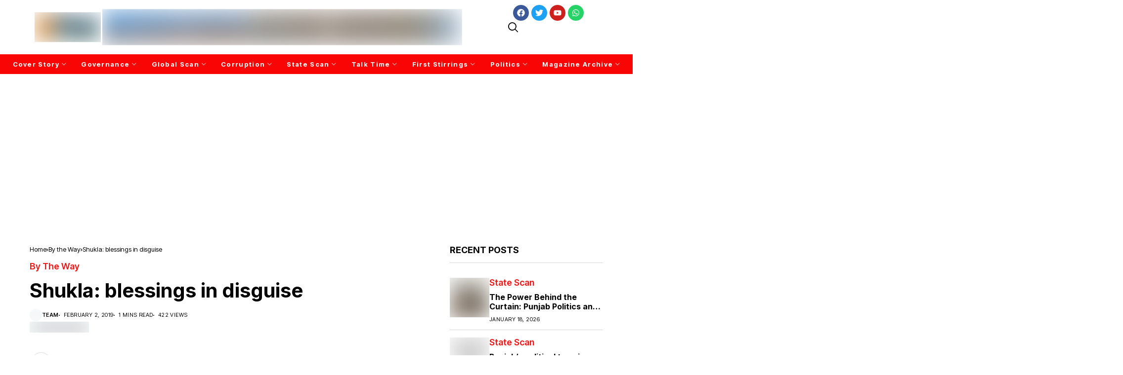

--- FILE ---
content_type: text/html; charset=UTF-8
request_url: https://gfilesindia.com/shukla-blessings-in-disguise/
body_size: 87141
content:
<!DOCTYPE html>
<!--[if IE 9 ]><html class="ie ie9" lang="en-US"><![endif]-->
   <html lang="en-US">
      <head>
         <meta charset="UTF-8">
         <meta http-equiv="X-UA-Compatible" content="IE=edge">
         <meta name="viewport" content="width=device-width, initial-scale=1">
         <link rel="preconnect" href="https://fonts.gstatic.com" crossorigin><link rel="preload" as="style" onload="this.onload=null;this.rel='stylesheet'" id="wesper_fonts_url_preload" href="https://fonts.googleapis.com/css?family=Inter%3A700%7CInter%3A400%7CInter+Tight%3A700%2C%2C500%2C600%2C400%2C&amp;display=swap" crossorigin><noscript><link rel="stylesheet" href="https://fonts.googleapis.com/css?family=Inter%3A700%7CInter%3A400%7CInter+Tight%3A700%2C%2C500%2C600%2C400%2C&amp;display=swap"></noscript><link rel="profile" href="https://gmpg.org/xfn/11">
                  
<!-- Author Meta Tags by Molongui Authorship, visit: https://wordpress.org/plugins/molongui-authorship/ -->
<meta name="author" content="Team">
<!-- /Molongui Authorship -->

<meta name='robots' content='index, follow, max-image-preview:large, max-snippet:-1, max-video-preview:-1' />
	<style>img:is([sizes="auto" i], [sizes^="auto," i]) { contain-intrinsic-size: 3000px 1500px }</style>
	
	<!-- This site is optimized with the Yoast SEO plugin v26.1.1 - https://yoast.com/wordpress/plugins/seo/ -->
	<title>Shukla: blessings in disguise - Gfiles India</title>
	<link rel="canonical" href="https://gfilesindia.com/shukla-blessings-in-disguise/" />
	<meta property="og:locale" content="en_US" />
	<meta property="og:type" content="article" />
	<meta property="og:title" content="Shukla: blessings in disguise - Gfiles India" />
	<meta property="og:description" content="Practioners of astrology normally believe in not reading their horoscopes and thus claim to know nothing about their own future. Their Sun signs are invariably read by fellow good-sayers and destiny decided by others. So when the sudden announcement of the new CBI director was made in Delhi on a Saturday (2nd February), Rishi Kumar [&hellip;]" />
	<meta property="og:url" content="https://gfilesindia.com/shukla-blessings-in-disguise/" />
	<meta property="og:site_name" content="Gfiles India" />
	<meta property="article:author" content="https://www.facebook.com/gfilesmagazine" />
	<meta property="article:published_time" content="2019-02-02T05:25:55+00:00" />
	<meta property="article:modified_time" content="2023-08-03T05:30:07+00:00" />
	<meta property="og:image" content="https://gfilesindia.com/wp-content/uploads/2023/08/hand-astrology.jpg" />
	<meta property="og:image:width" content="1000" />
	<meta property="og:image:height" content="800" />
	<meta property="og:image:type" content="image/jpeg" />
	<meta name="author" content="Team" />
	<meta name="twitter:card" content="summary_large_image" />
	<meta name="twitter:creator" content="@gfilesmagazine" />
	<meta name="twitter:label1" content="Written by" />
	<meta name="twitter:data1" content="Team" />
	<meta name="twitter:label2" content="Est. reading time" />
	<meta name="twitter:data2" content="2 minutes" />
	<script type="application/ld+json" class="yoast-schema-graph">{"@context":"https://schema.org","@graph":[{"@type":"WebPage","@id":"https://gfilesindia.com/shukla-blessings-in-disguise/","url":"https://gfilesindia.com/shukla-blessings-in-disguise/","name":"Shukla: blessings in disguise - Gfiles India","isPartOf":{"@id":"https://gfilesindia.com/#website"},"primaryImageOfPage":{"@id":"https://gfilesindia.com/shukla-blessings-in-disguise/#primaryimage"},"image":{"@id":"https://gfilesindia.com/shukla-blessings-in-disguise/#primaryimage"},"thumbnailUrl":"https://gfilesindia.com/wp-content/uploads/2023/08/hand-astrology.jpg","datePublished":"2019-02-02T05:25:55+00:00","dateModified":"2023-08-03T05:30:07+00:00","author":{"@id":"https://gfilesindia.com/#/schema/person/da08df63ad867c7cf8153540af833f2f"},"breadcrumb":{"@id":"https://gfilesindia.com/shukla-blessings-in-disguise/#breadcrumb"},"inLanguage":"en-US","potentialAction":[{"@type":"ReadAction","target":["https://gfilesindia.com/shukla-blessings-in-disguise/"]}]},{"@type":"ImageObject","inLanguage":"en-US","@id":"https://gfilesindia.com/shukla-blessings-in-disguise/#primaryimage","url":"https://gfilesindia.com/wp-content/uploads/2023/08/hand-astrology.jpg","contentUrl":"https://gfilesindia.com/wp-content/uploads/2023/08/hand-astrology.jpg","width":1000,"height":800,"caption":"hand-astrology"},{"@type":"BreadcrumbList","@id":"https://gfilesindia.com/shukla-blessings-in-disguise/#breadcrumb","itemListElement":[{"@type":"ListItem","position":1,"name":"Home","item":"https://gfilesindia.com/"},{"@type":"ListItem","position":2,"name":"Shukla: blessings in disguise"}]},{"@type":"WebSite","@id":"https://gfilesindia.com/#website","url":"https://gfilesindia.com/","name":"Gfiles India","description":"","potentialAction":[{"@type":"SearchAction","target":{"@type":"EntryPoint","urlTemplate":"https://gfilesindia.com/?s={search_term_string}"},"query-input":{"@type":"PropertyValueSpecification","valueRequired":true,"valueName":"search_term_string"}}],"inLanguage":"en-US"},{"@type":"Person","@id":"https://gfilesindia.com/#/schema/person/da08df63ad867c7cf8153540af833f2f","name":"Team","image":{"@type":"ImageObject","inLanguage":"en-US","@id":"https://gfilesindia.com/#/schema/person/image/","url":"https://gfilesindia.com/wp-content/uploads/2018/08/gfiles-governance-logo.png","contentUrl":"https://gfilesindia.com/wp-content/uploads/2018/08/gfiles-governance-logo.png","caption":"Team"},"sameAs":["https://gfilesindia.com","https://www.facebook.com/gfilesmagazine","linkedin.com/G","https://x.com/@gfilesmagazine","youtube.com/@@2047INDIA"],"url":"https://gfilesindia.com/author/gindia/"}]}</script>
	<!-- / Yoast SEO plugin. -->


<link rel='dns-prefetch' href='//fonts.googleapis.com' />
<link rel="alternate" type="application/rss+xml" title="Gfiles India &raquo; Feed" href="https://gfilesindia.com/feed/" />
<script>
window._wpemojiSettings = {"baseUrl":"https:\/\/s.w.org\/images\/core\/emoji\/15.0.3\/72x72\/","ext":".png","svgUrl":"https:\/\/s.w.org\/images\/core\/emoji\/15.0.3\/svg\/","svgExt":".svg","source":{"concatemoji":"https:\/\/gfilesindia.com\/wp-includes\/js\/wp-emoji-release.min.js?ver=6.7.4"}};
/*! This file is auto-generated */
!function(i,n){var o,s,e;function c(e){try{var t={supportTests:e,timestamp:(new Date).valueOf()};sessionStorage.setItem(o,JSON.stringify(t))}catch(e){}}function p(e,t,n){e.clearRect(0,0,e.canvas.width,e.canvas.height),e.fillText(t,0,0);var t=new Uint32Array(e.getImageData(0,0,e.canvas.width,e.canvas.height).data),r=(e.clearRect(0,0,e.canvas.width,e.canvas.height),e.fillText(n,0,0),new Uint32Array(e.getImageData(0,0,e.canvas.width,e.canvas.height).data));return t.every(function(e,t){return e===r[t]})}function u(e,t,n){switch(t){case"flag":return n(e,"\ud83c\udff3\ufe0f\u200d\u26a7\ufe0f","\ud83c\udff3\ufe0f\u200b\u26a7\ufe0f")?!1:!n(e,"\ud83c\uddfa\ud83c\uddf3","\ud83c\uddfa\u200b\ud83c\uddf3")&&!n(e,"\ud83c\udff4\udb40\udc67\udb40\udc62\udb40\udc65\udb40\udc6e\udb40\udc67\udb40\udc7f","\ud83c\udff4\u200b\udb40\udc67\u200b\udb40\udc62\u200b\udb40\udc65\u200b\udb40\udc6e\u200b\udb40\udc67\u200b\udb40\udc7f");case"emoji":return!n(e,"\ud83d\udc26\u200d\u2b1b","\ud83d\udc26\u200b\u2b1b")}return!1}function f(e,t,n){var r="undefined"!=typeof WorkerGlobalScope&&self instanceof WorkerGlobalScope?new OffscreenCanvas(300,150):i.createElement("canvas"),a=r.getContext("2d",{willReadFrequently:!0}),o=(a.textBaseline="top",a.font="600 32px Arial",{});return e.forEach(function(e){o[e]=t(a,e,n)}),o}function t(e){var t=i.createElement("script");t.src=e,t.defer=!0,i.head.appendChild(t)}"undefined"!=typeof Promise&&(o="wpEmojiSettingsSupports",s=["flag","emoji"],n.supports={everything:!0,everythingExceptFlag:!0},e=new Promise(function(e){i.addEventListener("DOMContentLoaded",e,{once:!0})}),new Promise(function(t){var n=function(){try{var e=JSON.parse(sessionStorage.getItem(o));if("object"==typeof e&&"number"==typeof e.timestamp&&(new Date).valueOf()<e.timestamp+604800&&"object"==typeof e.supportTests)return e.supportTests}catch(e){}return null}();if(!n){if("undefined"!=typeof Worker&&"undefined"!=typeof OffscreenCanvas&&"undefined"!=typeof URL&&URL.createObjectURL&&"undefined"!=typeof Blob)try{var e="postMessage("+f.toString()+"("+[JSON.stringify(s),u.toString(),p.toString()].join(",")+"));",r=new Blob([e],{type:"text/javascript"}),a=new Worker(URL.createObjectURL(r),{name:"wpTestEmojiSupports"});return void(a.onmessage=function(e){c(n=e.data),a.terminate(),t(n)})}catch(e){}c(n=f(s,u,p))}t(n)}).then(function(e){for(var t in e)n.supports[t]=e[t],n.supports.everything=n.supports.everything&&n.supports[t],"flag"!==t&&(n.supports.everythingExceptFlag=n.supports.everythingExceptFlag&&n.supports[t]);n.supports.everythingExceptFlag=n.supports.everythingExceptFlag&&!n.supports.flag,n.DOMReady=!1,n.readyCallback=function(){n.DOMReady=!0}}).then(function(){return e}).then(function(){var e;n.supports.everything||(n.readyCallback(),(e=n.source||{}).concatemoji?t(e.concatemoji):e.wpemoji&&e.twemoji&&(t(e.twemoji),t(e.wpemoji)))}))}((window,document),window._wpemojiSettings);
</script>
<style id='wp-emoji-styles-inline-css'>

	img.wp-smiley, img.emoji {
		display: inline !important;
		border: none !important;
		box-shadow: none !important;
		height: 1em !important;
		width: 1em !important;
		margin: 0 0.07em !important;
		vertical-align: -0.1em !important;
		background: none !important;
		padding: 0 !important;
	}
</style>
<link rel='stylesheet' id='wp-block-library-css' href='https://gfilesindia.com/wp-includes/css/dist/block-library/style.min.css?ver=6.7.4' media='all' />
<style id='wp-block-library-theme-inline-css'>
.wp-block-audio :where(figcaption){color:#555;font-size:13px;text-align:center}.is-dark-theme .wp-block-audio :where(figcaption){color:#ffffffa6}.wp-block-audio{margin:0 0 1em}.wp-block-code{border:1px solid #ccc;border-radius:4px;font-family:Menlo,Consolas,monaco,monospace;padding:.8em 1em}.wp-block-embed :where(figcaption){color:#555;font-size:13px;text-align:center}.is-dark-theme .wp-block-embed :where(figcaption){color:#ffffffa6}.wp-block-embed{margin:0 0 1em}.blocks-gallery-caption{color:#555;font-size:13px;text-align:center}.is-dark-theme .blocks-gallery-caption{color:#ffffffa6}:root :where(.wp-block-image figcaption){color:#555;font-size:13px;text-align:center}.is-dark-theme :root :where(.wp-block-image figcaption){color:#ffffffa6}.wp-block-image{margin:0 0 1em}.wp-block-pullquote{border-bottom:4px solid;border-top:4px solid;color:currentColor;margin-bottom:1.75em}.wp-block-pullquote cite,.wp-block-pullquote footer,.wp-block-pullquote__citation{color:currentColor;font-size:.8125em;font-style:normal;text-transform:uppercase}.wp-block-quote{border-left:.25em solid;margin:0 0 1.75em;padding-left:1em}.wp-block-quote cite,.wp-block-quote footer{color:currentColor;font-size:.8125em;font-style:normal;position:relative}.wp-block-quote:where(.has-text-align-right){border-left:none;border-right:.25em solid;padding-left:0;padding-right:1em}.wp-block-quote:where(.has-text-align-center){border:none;padding-left:0}.wp-block-quote.is-large,.wp-block-quote.is-style-large,.wp-block-quote:where(.is-style-plain){border:none}.wp-block-search .wp-block-search__label{font-weight:700}.wp-block-search__button{border:1px solid #ccc;padding:.375em .625em}:where(.wp-block-group.has-background){padding:1.25em 2.375em}.wp-block-separator.has-css-opacity{opacity:.4}.wp-block-separator{border:none;border-bottom:2px solid;margin-left:auto;margin-right:auto}.wp-block-separator.has-alpha-channel-opacity{opacity:1}.wp-block-separator:not(.is-style-wide):not(.is-style-dots){width:100px}.wp-block-separator.has-background:not(.is-style-dots){border-bottom:none;height:1px}.wp-block-separator.has-background:not(.is-style-wide):not(.is-style-dots){height:2px}.wp-block-table{margin:0 0 1em}.wp-block-table td,.wp-block-table th{word-break:normal}.wp-block-table :where(figcaption){color:#555;font-size:13px;text-align:center}.is-dark-theme .wp-block-table :where(figcaption){color:#ffffffa6}.wp-block-video :where(figcaption){color:#555;font-size:13px;text-align:center}.is-dark-theme .wp-block-video :where(figcaption){color:#ffffffa6}.wp-block-video{margin:0 0 1em}:root :where(.wp-block-template-part.has-background){margin-bottom:0;margin-top:0;padding:1.25em 2.375em}
</style>
<style id='classic-theme-styles-inline-css'>
/*! This file is auto-generated */
.wp-block-button__link{color:#fff;background-color:#32373c;border-radius:9999px;box-shadow:none;text-decoration:none;padding:calc(.667em + 2px) calc(1.333em + 2px);font-size:1.125em}.wp-block-file__button{background:#32373c;color:#fff;text-decoration:none}
</style>
<style id='global-styles-inline-css'>
:root{--wp--preset--aspect-ratio--square: 1;--wp--preset--aspect-ratio--4-3: 4/3;--wp--preset--aspect-ratio--3-4: 3/4;--wp--preset--aspect-ratio--3-2: 3/2;--wp--preset--aspect-ratio--2-3: 2/3;--wp--preset--aspect-ratio--16-9: 16/9;--wp--preset--aspect-ratio--9-16: 9/16;--wp--preset--color--black: #000000;--wp--preset--color--cyan-bluish-gray: #abb8c3;--wp--preset--color--white: #ffffff;--wp--preset--color--pale-pink: #f78da7;--wp--preset--color--vivid-red: #cf2e2e;--wp--preset--color--luminous-vivid-orange: #ff6900;--wp--preset--color--luminous-vivid-amber: #fcb900;--wp--preset--color--light-green-cyan: #7bdcb5;--wp--preset--color--vivid-green-cyan: #00d084;--wp--preset--color--pale-cyan-blue: #8ed1fc;--wp--preset--color--vivid-cyan-blue: #0693e3;--wp--preset--color--vivid-purple: #9b51e0;--wp--preset--gradient--vivid-cyan-blue-to-vivid-purple: linear-gradient(135deg,rgba(6,147,227,1) 0%,rgb(155,81,224) 100%);--wp--preset--gradient--light-green-cyan-to-vivid-green-cyan: linear-gradient(135deg,rgb(122,220,180) 0%,rgb(0,208,130) 100%);--wp--preset--gradient--luminous-vivid-amber-to-luminous-vivid-orange: linear-gradient(135deg,rgba(252,185,0,1) 0%,rgba(255,105,0,1) 100%);--wp--preset--gradient--luminous-vivid-orange-to-vivid-red: linear-gradient(135deg,rgba(255,105,0,1) 0%,rgb(207,46,46) 100%);--wp--preset--gradient--very-light-gray-to-cyan-bluish-gray: linear-gradient(135deg,rgb(238,238,238) 0%,rgb(169,184,195) 100%);--wp--preset--gradient--cool-to-warm-spectrum: linear-gradient(135deg,rgb(74,234,220) 0%,rgb(151,120,209) 20%,rgb(207,42,186) 40%,rgb(238,44,130) 60%,rgb(251,105,98) 80%,rgb(254,248,76) 100%);--wp--preset--gradient--blush-light-purple: linear-gradient(135deg,rgb(255,206,236) 0%,rgb(152,150,240) 100%);--wp--preset--gradient--blush-bordeaux: linear-gradient(135deg,rgb(254,205,165) 0%,rgb(254,45,45) 50%,rgb(107,0,62) 100%);--wp--preset--gradient--luminous-dusk: linear-gradient(135deg,rgb(255,203,112) 0%,rgb(199,81,192) 50%,rgb(65,88,208) 100%);--wp--preset--gradient--pale-ocean: linear-gradient(135deg,rgb(255,245,203) 0%,rgb(182,227,212) 50%,rgb(51,167,181) 100%);--wp--preset--gradient--electric-grass: linear-gradient(135deg,rgb(202,248,128) 0%,rgb(113,206,126) 100%);--wp--preset--gradient--midnight: linear-gradient(135deg,rgb(2,3,129) 0%,rgb(40,116,252) 100%);--wp--preset--font-size--small: 13px;--wp--preset--font-size--medium: 20px;--wp--preset--font-size--large: 36px;--wp--preset--font-size--x-large: 42px;--wp--preset--font-family--inter: "Inter", sans-serif;--wp--preset--font-family--cardo: Cardo;--wp--preset--spacing--20: 0.44rem;--wp--preset--spacing--30: 0.67rem;--wp--preset--spacing--40: 1rem;--wp--preset--spacing--50: 1.5rem;--wp--preset--spacing--60: 2.25rem;--wp--preset--spacing--70: 3.38rem;--wp--preset--spacing--80: 5.06rem;--wp--preset--shadow--natural: 6px 6px 9px rgba(0, 0, 0, 0.2);--wp--preset--shadow--deep: 12px 12px 50px rgba(0, 0, 0, 0.4);--wp--preset--shadow--sharp: 6px 6px 0px rgba(0, 0, 0, 0.2);--wp--preset--shadow--outlined: 6px 6px 0px -3px rgba(255, 255, 255, 1), 6px 6px rgba(0, 0, 0, 1);--wp--preset--shadow--crisp: 6px 6px 0px rgba(0, 0, 0, 1);}:where(.is-layout-flex){gap: 0.5em;}:where(.is-layout-grid){gap: 0.5em;}body .is-layout-flex{display: flex;}.is-layout-flex{flex-wrap: wrap;align-items: center;}.is-layout-flex > :is(*, div){margin: 0;}body .is-layout-grid{display: grid;}.is-layout-grid > :is(*, div){margin: 0;}:where(.wp-block-columns.is-layout-flex){gap: 2em;}:where(.wp-block-columns.is-layout-grid){gap: 2em;}:where(.wp-block-post-template.is-layout-flex){gap: 1.25em;}:where(.wp-block-post-template.is-layout-grid){gap: 1.25em;}.has-black-color{color: var(--wp--preset--color--black) !important;}.has-cyan-bluish-gray-color{color: var(--wp--preset--color--cyan-bluish-gray) !important;}.has-white-color{color: var(--wp--preset--color--white) !important;}.has-pale-pink-color{color: var(--wp--preset--color--pale-pink) !important;}.has-vivid-red-color{color: var(--wp--preset--color--vivid-red) !important;}.has-luminous-vivid-orange-color{color: var(--wp--preset--color--luminous-vivid-orange) !important;}.has-luminous-vivid-amber-color{color: var(--wp--preset--color--luminous-vivid-amber) !important;}.has-light-green-cyan-color{color: var(--wp--preset--color--light-green-cyan) !important;}.has-vivid-green-cyan-color{color: var(--wp--preset--color--vivid-green-cyan) !important;}.has-pale-cyan-blue-color{color: var(--wp--preset--color--pale-cyan-blue) !important;}.has-vivid-cyan-blue-color{color: var(--wp--preset--color--vivid-cyan-blue) !important;}.has-vivid-purple-color{color: var(--wp--preset--color--vivid-purple) !important;}.has-black-background-color{background-color: var(--wp--preset--color--black) !important;}.has-cyan-bluish-gray-background-color{background-color: var(--wp--preset--color--cyan-bluish-gray) !important;}.has-white-background-color{background-color: var(--wp--preset--color--white) !important;}.has-pale-pink-background-color{background-color: var(--wp--preset--color--pale-pink) !important;}.has-vivid-red-background-color{background-color: var(--wp--preset--color--vivid-red) !important;}.has-luminous-vivid-orange-background-color{background-color: var(--wp--preset--color--luminous-vivid-orange) !important;}.has-luminous-vivid-amber-background-color{background-color: var(--wp--preset--color--luminous-vivid-amber) !important;}.has-light-green-cyan-background-color{background-color: var(--wp--preset--color--light-green-cyan) !important;}.has-vivid-green-cyan-background-color{background-color: var(--wp--preset--color--vivid-green-cyan) !important;}.has-pale-cyan-blue-background-color{background-color: var(--wp--preset--color--pale-cyan-blue) !important;}.has-vivid-cyan-blue-background-color{background-color: var(--wp--preset--color--vivid-cyan-blue) !important;}.has-vivid-purple-background-color{background-color: var(--wp--preset--color--vivid-purple) !important;}.has-black-border-color{border-color: var(--wp--preset--color--black) !important;}.has-cyan-bluish-gray-border-color{border-color: var(--wp--preset--color--cyan-bluish-gray) !important;}.has-white-border-color{border-color: var(--wp--preset--color--white) !important;}.has-pale-pink-border-color{border-color: var(--wp--preset--color--pale-pink) !important;}.has-vivid-red-border-color{border-color: var(--wp--preset--color--vivid-red) !important;}.has-luminous-vivid-orange-border-color{border-color: var(--wp--preset--color--luminous-vivid-orange) !important;}.has-luminous-vivid-amber-border-color{border-color: var(--wp--preset--color--luminous-vivid-amber) !important;}.has-light-green-cyan-border-color{border-color: var(--wp--preset--color--light-green-cyan) !important;}.has-vivid-green-cyan-border-color{border-color: var(--wp--preset--color--vivid-green-cyan) !important;}.has-pale-cyan-blue-border-color{border-color: var(--wp--preset--color--pale-cyan-blue) !important;}.has-vivid-cyan-blue-border-color{border-color: var(--wp--preset--color--vivid-cyan-blue) !important;}.has-vivid-purple-border-color{border-color: var(--wp--preset--color--vivid-purple) !important;}.has-vivid-cyan-blue-to-vivid-purple-gradient-background{background: var(--wp--preset--gradient--vivid-cyan-blue-to-vivid-purple) !important;}.has-light-green-cyan-to-vivid-green-cyan-gradient-background{background: var(--wp--preset--gradient--light-green-cyan-to-vivid-green-cyan) !important;}.has-luminous-vivid-amber-to-luminous-vivid-orange-gradient-background{background: var(--wp--preset--gradient--luminous-vivid-amber-to-luminous-vivid-orange) !important;}.has-luminous-vivid-orange-to-vivid-red-gradient-background{background: var(--wp--preset--gradient--luminous-vivid-orange-to-vivid-red) !important;}.has-very-light-gray-to-cyan-bluish-gray-gradient-background{background: var(--wp--preset--gradient--very-light-gray-to-cyan-bluish-gray) !important;}.has-cool-to-warm-spectrum-gradient-background{background: var(--wp--preset--gradient--cool-to-warm-spectrum) !important;}.has-blush-light-purple-gradient-background{background: var(--wp--preset--gradient--blush-light-purple) !important;}.has-blush-bordeaux-gradient-background{background: var(--wp--preset--gradient--blush-bordeaux) !important;}.has-luminous-dusk-gradient-background{background: var(--wp--preset--gradient--luminous-dusk) !important;}.has-pale-ocean-gradient-background{background: var(--wp--preset--gradient--pale-ocean) !important;}.has-electric-grass-gradient-background{background: var(--wp--preset--gradient--electric-grass) !important;}.has-midnight-gradient-background{background: var(--wp--preset--gradient--midnight) !important;}.has-small-font-size{font-size: var(--wp--preset--font-size--small) !important;}.has-medium-font-size{font-size: var(--wp--preset--font-size--medium) !important;}.has-large-font-size{font-size: var(--wp--preset--font-size--large) !important;}.has-x-large-font-size{font-size: var(--wp--preset--font-size--x-large) !important;}
:where(.wp-block-post-template.is-layout-flex){gap: 1.25em;}:where(.wp-block-post-template.is-layout-grid){gap: 1.25em;}
:where(.wp-block-columns.is-layout-flex){gap: 2em;}:where(.wp-block-columns.is-layout-grid){gap: 2em;}
:root :where(.wp-block-pullquote){font-size: 1.5em;line-height: 1.6;}
</style>
<link rel='stylesheet' id='contact-form-7-css' href='https://gfilesindia.com/wp-content/plugins/contact-form-7/includes/css/styles.css?ver=6.0.5' media='all' />
<link rel='stylesheet' id='woocommerce-layout-css' href='https://gfilesindia.com/wp-content/plugins/woocommerce/assets/css/woocommerce-layout.css?ver=9.7.2' media='all' />
<link rel='stylesheet' id='woocommerce-smallscreen-css' href='https://gfilesindia.com/wp-content/plugins/woocommerce/assets/css/woocommerce-smallscreen.css?ver=9.7.2' media='only screen and (max-width: 768px)' />
<link rel='stylesheet' id='woocommerce-general-css' href='https://gfilesindia.com/wp-content/plugins/woocommerce/assets/css/woocommerce.css?ver=9.7.2' media='all' />
<style id='woocommerce-inline-inline-css'>
.woocommerce form .form-row .required { visibility: visible; }
</style>
<link rel='stylesheet' id='brands-styles-css' href='https://gfilesindia.com/wp-content/plugins/woocommerce/assets/css/brands.css?ver=9.7.2' media='all' />

<link rel='stylesheet' id='wesper_layout-css' href='https://gfilesindia.com/wp-content/themes/gindia/css/layout.css?ver=1.0.8' media='all' />
<link rel='stylesheet' id='wesper_style-css' href='https://gfilesindia.com/wp-content/themes/gindia/style.css?ver=1.0.8' media='all' />
<style id='wesper_style-inline-css'>
body.options_dark_skin{ --jl-logo-txt-color: #fff; --jl-logo-txt-side-color: #fff; --jl-logo-txt-foot-color: #fff; --jl-main-color: #f21717; --jl-bg-color: #111; --jl-txt-color: #FFF; --jl-btn-bg: #454545; --jl-comment-btn-link: #454545; --jl-comment-btn-linkc: #FFF; --jl-menu-bg: #111; --jl-menu-line-color: #ffffff26; --jl-menu-color: #FFF; --jl-sub-bg-color: #222; --jl-sub-menu-color: #FFF; --jl-sub-line-color: #464646; --jl-topbar-bg: #000; --jl-topbar-color: #FFF; --jl-logo-bg: #111; --jl-logo-color: #FFF; --jl-single-color: #FFF; --jl-single-link-color: #f21717; --jl-single-link-hcolor: #f21717; --jl-except-color: #ddd; --jl-meta-color: #ddd; --jl-post-line-color: #49494b; --jl-author-bg: #454545; --jl-foot-bg: #000; --jl-foot-color: #a8a8aa; --jl-foot-link: #dcdcdc; --jl-foot-hlink: #f21717; --jl-foot-head: #FFF; --jl-foot-line: #49494b; } body{ --jl-logo-size: 33px; --jl-logo-size-mob: 30px; --jl-logo-txt-color: #000; --jl-logo-txt-side-color: #000; --jl-logo-txt-foot-color: #fff; --jl-main-width: 1200px; --jl-main-color: #f21717; --jl-bg-color: #FFF; --jl-txt-color: #000; --jl-txt-light: #FFF; --jl-btn-bg: #000; --jl-comment-btn-link: #F1F1F1; --jl-comment-btn-linkc: #000; --jl-desc-light: #ddd; --jl-meta-light: #bbb; --jl-button-radius: 4px; --jl-load-more-radius: 4px; --jl-load-more-width: 290px; --jl-load-more-height: 48px; --jl-menu-bg: #dd0000; --jl-menu-line-color: #eeedeb; --jl-menu-color: #ffffff; --jl-sub-bg-color: #f7f7f6; --jl-sub-menu-color: #000; --jl-sub-line-color: #ebebe3; --jl-topbar-bg: #000; --jl-topbar-color: #FFF; --jl-topbar-height: 35px; --jl-topbar-size: 15px; --jl-logo-bg: #FFF; --jl-logo-color: #000; --jl-single-title-size: 40px; --jl-single-color: #676767; --jl-single-link-color: #f21717; --jl-single-link-hcolor: #f21717; --jl-except-color: #666; --jl-meta-color: #0a0a0a; --jl-post-line-color: #dbdbdb; --jl-author-bg: #f8f7f5; --jl-post-related-size: 20px; --jl-foot-bg: #111; --jl-foot-color: #a8a8aa; --jl-foot-link: #dcdcdc; --jl-foot-hlink: #f21717; --jl-foot-head: #FFF; --jl-foot-line: #49494b; --jl-foot-menu-col: 1; --jl-foot-title-size: 18px; --jl-foot-font-size: 15px; --jl-foot-copyright: 14px; --jl-foot-menu-size: 14px; --jl-body-font: Inter; --jl-body-font-size: 15px; --jl-body-font-weight: 400; --jl-body-line-height: 1.5; --jl-logo-width: 300; --jl-m-logo-width: 190; --jl-s-logo-width: 200; --jl-fot-logo-width: 150px; --jl-title-font: Inter; --jl-title-font-weight: 700; --jl-title-transform: none; --jl-title-space: 0em; --jl-title-line-height: 1.2; --jl-content-font-size: 16px; --jl-content-line-height: 1.5; --jl-sec-topbar-height: 35px; --jl-sec-menu-height: 40px; --jl-sec-logo-height: 300px; --jl-menu-font: Inter Tight; --jl-menu-font-size: 13px; --jl-menu-font-weight: 700; --jl-menu-transform: none; --jl-menu-space: 0.1em; --jl-spacing-menu: 30px; --jl-submenu-font-size: 13px; --jl-submenu-font-weight: 500; --jl-submenu-transform: capitalize; --jl-submenu-space: 0em; --jl-cat-font-size: 18px; --jl-cat-font-weight: 600; --jl-cat-font-space: 0em; --jl-cat-transform: capitalize; --jl-meta-font-size: 11px; --jl-meta-font-weight: 400; --jl-meta-a-font-weight: 600; --jl-meta-font-space: .04em; --jl-meta-transform: uppercase; --jl-button-font-size: 12px; --jl-button-font-weight: 700; --jl-button-transform: uppercase; --jl-button-space: 0.1em; --jl-loadmore-font-size: 12px; --jl-loadmore-font-weight: 700; --jl-loadmore-transform: uppercase; --jl-loadmore-space: 0.1em; --jl-border-rounded: 0px; --jl-top-rounded: 60px; --jl-cookie-des-size: 12px; --jl-cookie-btn-size: 12px; --jl-cookie-btn-space: 0em; --jl-cookie-btn-transform: capitalize; --jl-widget-fsize: 18px; --jl-widget-space: 0em; --jl-widget-transform: uppercase; } .logo_link, .logo_link:hover{ font-family: var(--jl-title-font); font-weight: var(--jl-title-font-weight); text-transform: var(--jl-title-transform); letter-spacing: var(--jl-title-space); line-height: var(--jl-title-line-height); font-size: var(--jl-logo-size); color: var(--jl-logo-txt-color); } @media only screen and (max-width: 767px) { .logo_link, .logo_link:hover{ font-size: var(--jl-logo-size-mob); } } .logo_link > h1, .logo_link > span{ font-size: inherit; color: var(--jl-logo-txt-color); } .jl_mobile_nav_inner .logo_link, .jl_mobile_nav_inner .logo_link:hover{ color: var(--jl-logo-txt-side-color); } .jl_ft_cw .logo_link, .jl_ft_cw .logo_link:hover{ color: var(--jl-logo-txt-foot-color); } .jl_content p{ font-size: var(--jl-content-font-size); line-height: var(--jl-content-line-height); }     .jl_pl_fs{ display: none;} .jlc-container{max-width: 1200px;} .jl_sli_in .jl_sli_fb{order: 1;} .jl_sli_in .jl_sli_tw{order: 2;} .jl_sli_in .jl_sli_pi{order: 3;} .jl_sli_in .jl_sli_din{order: 4;} .jl_sli_in .jl_sli_wapp{order: 5;} .jl_sli_in .jl_sli_tele{order: 6;} .jl_sli_in .jl_sli_tumblr{order: 7;} .jl_sli_in .jl_sli_line{order: 7;} .jl_sli_in .jl_sli_mil{order: 7;}  .post_sw .jl_sli_in .jl_sli_tele{display: none !important;}  .post_sw .jl_sli_in .jl_sli_tumblr{display: none !important;} .post_sw .jl_sli_in .jl_sli_line{display: none !important;}  .post_sw .jl_sli_in .jl_sli_mil{display: none !important;}  .jl_sfoot .jl_sli_in .jl_sli_pi{display: none !important;} .jl_sfoot .jl_sli_in .jl_sli_tumblr{display: none !important;} .jl_sfoot .jl_sli_in .jl_sli_line{display: none !important;} .logo_small_wrapper_table .logo_small_wrapper a .jl_logo_w { position: absolute;top: 0px;left: 0px;opacity: 0; } .logo_small_wrapper_table .logo_small_wrapper .logo_link img{ max-width: var(--jl-logo-width); } .jl_sleft_side .jl_smmain_side{ order: 1; padding-left: 20px; padding-right: 30px; } .jl_sleft_side .jl_smmain_con{ order: 2; } .jl_rd_wrap{ top: 0; } .jl_rd_read{ height: 5px; background-color: #8100ff; background-image: linear-gradient(to right, #ff0080 0%, #8100ff 100%); } 
</style>
<link rel='stylesheet' id='glightbox-css' href='https://gfilesindia.com/wp-content/themes/gindia/css/glightbox.min.css?ver=1.0.8' media='all' />
<link rel='stylesheet' id='swiper-css' href='https://gfilesindia.com/wp-content/plugins/elementor/assets/lib/swiper/v8/css/swiper.min.css?ver=8.4.5' media='all' />
<link rel='stylesheet' id='elementor-frontend-css' href='https://gfilesindia.com/wp-content/plugins/elementor/assets/css/frontend.min.css?ver=3.34.1' media='all' />
<link rel='stylesheet' id='elementor-post-12385-css' href='https://gfilesindia.com/wp-content/uploads/elementor/css/post-12385.css?ver=1767808200' media='all' />
<link rel='stylesheet' id='elementor-post-12383-css' href='https://gfilesindia.com/wp-content/uploads/elementor/css/post-12383.css?ver=1767808200' media='all' />
<script src="https://gfilesindia.com/wp-includes/js/jquery/jquery.min.js?ver=3.7.1" id="jquery-core-js"></script>
<script src="https://gfilesindia.com/wp-includes/js/jquery/jquery-migrate.min.js?ver=3.4.1" id="jquery-migrate-js"></script>
<script src="https://gfilesindia.com/wp-content/plugins/woocommerce/assets/js/jquery-blockui/jquery.blockUI.min.js?ver=2.7.0-wc.9.7.2" id="jquery-blockui-js" defer data-wp-strategy="defer"></script>
<script id="wc-add-to-cart-js-extra">
var wc_add_to_cart_params = {"ajax_url":"\/wp-admin\/admin-ajax.php","wc_ajax_url":"\/?wc-ajax=%%endpoint%%","i18n_view_cart":"View cart","cart_url":"https:\/\/gfilesindia.com\/cart\/","is_cart":"","cart_redirect_after_add":"yes"};
</script>
<script src="https://gfilesindia.com/wp-content/plugins/woocommerce/assets/js/frontend/add-to-cart.min.js?ver=9.7.2" id="wc-add-to-cart-js" defer data-wp-strategy="defer"></script>
<script src="https://gfilesindia.com/wp-content/plugins/woocommerce/assets/js/js-cookie/js.cookie.min.js?ver=2.1.4-wc.9.7.2" id="js-cookie-js" defer data-wp-strategy="defer"></script>
<script id="woocommerce-js-extra">
var woocommerce_params = {"ajax_url":"\/wp-admin\/admin-ajax.php","wc_ajax_url":"\/?wc-ajax=%%endpoint%%","i18n_password_show":"Show password","i18n_password_hide":"Hide password"};
</script>
<script src="https://gfilesindia.com/wp-content/plugins/woocommerce/assets/js/frontend/woocommerce.min.js?ver=9.7.2" id="woocommerce-js" defer data-wp-strategy="defer"></script>
<script id="wp-polyfill-dependency-error-js-after">
console.error( "Payment gateway with handle 'wc-payment-method-bacs' has been deactivated in Cart and Checkout blocks because its dependency 'wp-polyfill' is not registered. Read the docs about registering assets for payment methods: https://github.com/woocommerce/woocommerce-blocks/blob/060f63c04f0f34f645200b5d4da9212125c49177/docs/third-party-developers/extensibility/checkout-payment-methods/payment-method-integration.md#registering-assets" );
</script>
<link rel="preload" href="https://gfilesindia.com/wp-content/themes/gindia/css/fonts/jl_font.woff" as="font" type="font/woff" crossorigin="anonymous"> <link rel="https://api.w.org/" href="https://gfilesindia.com/wp-json/" /><link rel="alternate" title="JSON" type="application/json" href="https://gfilesindia.com/wp-json/wp/v2/posts/14896" /><link rel="EditURI" type="application/rsd+xml" title="RSD" href="https://gfilesindia.com/xmlrpc.php?rsd" />
<meta name="generator" content="WordPress 6.7.4" />
<meta name="generator" content="WooCommerce 9.7.2" />
<link rel='shortlink' href='https://gfilesindia.com/?p=14896' />
<link rel="alternate" title="oEmbed (JSON)" type="application/json+oembed" href="https://gfilesindia.com/wp-json/oembed/1.0/embed?url=https%3A%2F%2Fgfilesindia.com%2Fshukla-blessings-in-disguise%2F" />
<link rel="alternate" title="oEmbed (XML)" type="text/xml+oembed" href="https://gfilesindia.com/wp-json/oembed/1.0/embed?url=https%3A%2F%2Fgfilesindia.com%2Fshukla-blessings-in-disguise%2F&#038;format=xml" />
	    
    <meta name="description" content="Practioners of astrology normally believe in not reading their horoscopes and thus claim to know nothing about their own future. Their Sun signs are invariably read by fellow good-sayers and destiny decided by others. So when the sudden announcement of the new CBI director was made in Delhi on a Saturday (2nd February), Rishi Kumar [&hellip;]">
        
        <meta property="og:image" content="https://gfilesindia.com/wp-content/uploads/2023/08/hand-astrology.jpg">    
        
    <meta property="og:title" content="Shukla: blessings in disguise">
    <meta property="og:url" content="https://gfilesindia.com/shukla-blessings-in-disguise/">
    <meta property="og:site_name" content="Gfiles India">	
        <meta property="og:description" content="Practioners of astrology normally believe in not reading their horoscopes and thus claim to know nothing about their own future. Their Sun signs are invariably read by fellow good-sayers and destiny decided by others. So when the sudden announcement of the new CBI director was made in Delhi on a Saturday (2nd February), Rishi Kumar [&hellip;]" />
	    	<meta property="og:type" content="article"/>
    <meta property="article:published_time" content="2019-02-02T05:25:55+00:00"/>
    <meta property="article:modified_time" content="2023-08-03T05:30:07+00:00"/>
    <meta name="author" content="Team"/>
    <meta name="twitter:card" content="summary_large_image"/>
    <meta name="twitter:creator" content="@envato"/>
        <meta name="twitter:label1" content="Written by"/>
        <meta name="twitter:data1" content="Team"/>
	            <style>
                .molongui-disabled-link
                {
                    border-bottom: none !important;
                    text-decoration: none !important;
                    color: inherit !important;
                    cursor: inherit !important;
                }
                .molongui-disabled-link:hover,
                .molongui-disabled-link:hover span
                {
                    border-bottom: none !important;
                    text-decoration: none !important;
                    color: inherit !important;
                    cursor: inherit !important;
                }
            </style>
                        <style>
                .molongui-content-wrap
                {
                    --molongui-post-template__content-wrap--column-gap: 3em;
                    --molongui-post-template__content-wrap--padding: 3em;
                }
                .molongui-content-area
                {
                    --molongui-post-template__content-area--max-width: 800px;
                }
                .molongui-post-wrap
                {
                    --molongui-post-template__post-wrap--row-gap: 2em;
                    --molongui-post-template__post-wrap--padding: 0em;
                }
            </style>
        	<noscript><style>.woocommerce-product-gallery{ opacity: 1 !important; }</style></noscript>
	<meta name="generator" content="Elementor 3.34.1; features: e_font_icon_svg, additional_custom_breakpoints; settings: css_print_method-external, google_font-enabled, font_display-swap">
			<style>
				.e-con.e-parent:nth-of-type(n+4):not(.e-lazyloaded):not(.e-no-lazyload),
				.e-con.e-parent:nth-of-type(n+4):not(.e-lazyloaded):not(.e-no-lazyload) * {
					background-image: none !important;
				}
				@media screen and (max-height: 1024px) {
					.e-con.e-parent:nth-of-type(n+3):not(.e-lazyloaded):not(.e-no-lazyload),
					.e-con.e-parent:nth-of-type(n+3):not(.e-lazyloaded):not(.e-no-lazyload) * {
						background-image: none !important;
					}
				}
				@media screen and (max-height: 640px) {
					.e-con.e-parent:nth-of-type(n+2):not(.e-lazyloaded):not(.e-no-lazyload),
					.e-con.e-parent:nth-of-type(n+2):not(.e-lazyloaded):not(.e-no-lazyload) * {
						background-image: none !important;
					}
				}
			</style>
			<style class='wp-fonts-local'>
@font-face{font-family:Inter;font-style:normal;font-weight:300 900;font-display:fallback;src:url('https://gfilesindia.com/wp-content/plugins/woocommerce/assets/fonts/Inter-VariableFont_slnt,wght.woff2') format('woff2');font-stretch:normal;}
@font-face{font-family:Cardo;font-style:normal;font-weight:400;font-display:fallback;src:url('https://gfilesindia.com/wp-content/plugins/woocommerce/assets/fonts/cardo_normal_400.woff2') format('woff2');}
</style>
		<style id="wp-custom-css">
			.molongui-post-author{
	display:none !important;
}		</style>
		    
		  
		  <style>
			  .author-info {display:none !important}
			  .m-a-boxssss {display:none !important}</style>
      </head>
      <body class="post-template-default single single-post postid-14896 single-format-standard wp-embed-responsive theme-gindia woocommerce-no-js logo_foot_white logo_sticky_normal jl_weg_title jl_sright_side jl_nav_stick jl_nav_active jl_nav_slide mobile_nav_class is-lazyload   jl_en_day_night jl-has-sidebar jl_tline jl_sticky_smart elementor-default elementor-kit-7">         
                 <div class="options_layout_wrapper jl_clear_at">
         <div class="options_layout_container tp_head_off">
         <header class="jlc-hmain-w jl_base_menu jl_md_main">
    		<div data-elementor-type="wp-post" data-elementor-id="23826" class="elementor elementor-23826">
				<div class="elementor-element elementor-element-bb42a1a e-flex e-con-boxed e-con e-parent" data-id="bb42a1a" data-element_type="container">
					<div class="e-con-inner">
		<div class="elementor-element elementor-element-19e4cdb e-con-full e-flex e-con e-child" data-id="19e4cdb" data-element_type="container">
				<div class="elementor-element elementor-element-ac6220c elementor-widget elementor-widget-image" data-id="ac6220c" data-element_type="widget" data-widget_type="image.default">
				<div class="elementor-widget-container">
																<a href="/">
							<img width="134" height="61" src="https://gfilesindia.com/wp-content/uploads/2023/07/gfiles-logo-emailer-header-20x9.png" class="attachment-large size-large wp-image-14562 jl-lazyload lazyload" alt="gfiles-logo" data-src="https://gfilesindia.com/wp-content/uploads/2023/07/gfiles-logo-emailer-header.png" />								</a>
															</div>
				</div>
				</div>
		<div class="elementor-element elementor-element-6848839 e-con-full e-flex e-con e-child" data-id="6848839" data-element_type="container">
				<div class="elementor-element elementor-element-869d385 elementor-widget elementor-widget-image" data-id="869d385" data-element_type="widget" data-widget_type="image.default">
				<div class="elementor-widget-container">
															<img width="728" height="90" src="https://gfilesindia.com/wp-content/uploads/2024/09/banner_728-20x2.jpg" class="attachment-medium_large size-medium_large wp-image-23831 jl-lazyload lazyload" alt="" data-src="https://gfilesindia.com/wp-content/uploads/2024/09/banner_728.jpg" />															</div>
				</div>
				</div>
		<div class="elementor-element elementor-element-49016d0 e-con-full e-flex e-con e-child" data-id="49016d0" data-element_type="container">
				<div class="elementor-element elementor-element-d30032c elementor-widget__width-initial elementor-widget elementor-widget-wesper-search-button" data-id="d30032c" data-element_type="widget" data-widget_type="wesper-search-button.default">
				<div class="elementor-widget-container">
					        <div class="search_header_wrapper jlce-seach search_form_menu_personal_click">        
                                        <i class="jli-search"></i>
                                </div>
        				</div>
				</div>
				<div class="elementor-element elementor-element-6b8dae4 elementor-shape-circle elementor-grid-4 e-grid-align-center elementor-widget elementor-widget-social-icons" data-id="6b8dae4" data-element_type="widget" data-widget_type="social-icons.default">
				<div class="elementor-widget-container">
							<div class="elementor-social-icons-wrapper elementor-grid" role="list">
							<span class="elementor-grid-item" role="listitem">
					<a class="elementor-icon elementor-social-icon elementor-social-icon-facebook elementor-repeater-item-ad67b42" href="https://www.facebook.com/gfilesmagazine/" target="_blank">
						<span class="elementor-screen-only">Facebook</span>
						<svg aria-hidden="true" class="e-font-icon-svg e-fab-facebook" viewBox="0 0 512 512" xmlns="http://www.w3.org/2000/svg"><path d="M504 256C504 119 393 8 256 8S8 119 8 256c0 123.78 90.69 226.38 209.25 245V327.69h-63V256h63v-54.64c0-62.15 37-96.48 93.67-96.48 27.14 0 55.52 4.84 55.52 4.84v61h-31.28c-30.8 0-40.41 19.12-40.41 38.73V256h68.78l-11 71.69h-57.78V501C413.31 482.38 504 379.78 504 256z"></path></svg>					</a>
				</span>
							<span class="elementor-grid-item" role="listitem">
					<a class="elementor-icon elementor-social-icon elementor-social-icon-twitter elementor-repeater-item-75c7596" href="https://x.com/gfilesmagazine" target="_blank">
						<span class="elementor-screen-only">Twitter</span>
						<svg aria-hidden="true" class="e-font-icon-svg e-fab-twitter" viewBox="0 0 512 512" xmlns="http://www.w3.org/2000/svg"><path d="M459.37 151.716c.325 4.548.325 9.097.325 13.645 0 138.72-105.583 298.558-298.558 298.558-59.452 0-114.68-17.219-161.137-47.106 8.447.974 16.568 1.299 25.34 1.299 49.055 0 94.213-16.568 130.274-44.832-46.132-.975-84.792-31.188-98.112-72.772 6.498.974 12.995 1.624 19.818 1.624 9.421 0 18.843-1.3 27.614-3.573-48.081-9.747-84.143-51.98-84.143-102.985v-1.299c13.969 7.797 30.214 12.67 47.431 13.319-28.264-18.843-46.781-51.005-46.781-87.391 0-19.492 5.197-37.36 14.294-52.954 51.655 63.675 129.3 105.258 216.365 109.807-1.624-7.797-2.599-15.918-2.599-24.04 0-57.828 46.782-104.934 104.934-104.934 30.213 0 57.502 12.67 76.67 33.137 23.715-4.548 46.456-13.32 66.599-25.34-7.798 24.366-24.366 44.833-46.132 57.827 21.117-2.273 41.584-8.122 60.426-16.243-14.292 20.791-32.161 39.308-52.628 54.253z"></path></svg>					</a>
				</span>
							<span class="elementor-grid-item" role="listitem">
					<a class="elementor-icon elementor-social-icon elementor-social-icon-youtube elementor-repeater-item-d2a4fa1" href="https://www.youtube.com/@2047INDIA" target="_blank">
						<span class="elementor-screen-only">Youtube</span>
						<svg aria-hidden="true" class="e-font-icon-svg e-fab-youtube" viewBox="0 0 576 512" xmlns="http://www.w3.org/2000/svg"><path d="M549.655 124.083c-6.281-23.65-24.787-42.276-48.284-48.597C458.781 64 288 64 288 64S117.22 64 74.629 75.486c-23.497 6.322-42.003 24.947-48.284 48.597-11.412 42.867-11.412 132.305-11.412 132.305s0 89.438 11.412 132.305c6.281 23.65 24.787 41.5 48.284 47.821C117.22 448 288 448 288 448s170.78 0 213.371-11.486c23.497-6.321 42.003-24.171 48.284-47.821 11.412-42.867 11.412-132.305 11.412-132.305s0-89.438-11.412-132.305zm-317.51 213.508V175.185l142.739 81.205-142.739 81.201z"></path></svg>					</a>
				</span>
							<span class="elementor-grid-item" role="listitem">
					<a class="elementor-icon elementor-social-icon elementor-social-icon-whatsapp elementor-repeater-item-e486ff1" href="https://wa.me/919911110385" target="_blank">
						<span class="elementor-screen-only">Whatsapp</span>
						<svg aria-hidden="true" class="e-font-icon-svg e-fab-whatsapp" viewBox="0 0 448 512" xmlns="http://www.w3.org/2000/svg"><path d="M380.9 97.1C339 55.1 283.2 32 223.9 32c-122.4 0-222 99.6-222 222 0 39.1 10.2 77.3 29.6 111L0 480l117.7-30.9c32.4 17.7 68.9 27 106.1 27h.1c122.3 0 224.1-99.6 224.1-222 0-59.3-25.2-115-67.1-157zm-157 341.6c-33.2 0-65.7-8.9-94-25.7l-6.7-4-69.8 18.3L72 359.2l-4.4-7c-18.5-29.4-28.2-63.3-28.2-98.2 0-101.7 82.8-184.5 184.6-184.5 49.3 0 95.6 19.2 130.4 54.1 34.8 34.9 56.2 81.2 56.1 130.5 0 101.8-84.9 184.6-186.6 184.6zm101.2-138.2c-5.5-2.8-32.8-16.2-37.9-18-5.1-1.9-8.8-2.8-12.5 2.8-3.7 5.6-14.3 18-17.6 21.8-3.2 3.7-6.5 4.2-12 1.4-32.6-16.3-54-29.1-75.5-66-5.7-9.8 5.7-9.1 16.3-30.3 1.8-3.7.9-6.9-.5-9.7-1.4-2.8-12.5-30.1-17.1-41.2-4.5-10.8-9.1-9.3-12.5-9.5-3.2-.2-6.9-.2-10.6-.2-3.7 0-9.7 1.4-14.8 6.9-5.1 5.6-19.4 19-19.4 46.3 0 27.3 19.9 53.7 22.6 57.4 2.8 3.7 39.1 59.7 94.8 83.8 35.2 15.2 49 16.5 66.6 13.9 10.7-1.6 32.8-13.4 37.4-26.4 4.6-13 4.6-24.1 3.2-26.4-1.3-2.5-5-3.9-10.5-6.6z"></path></svg>					</a>
				</span>
					</div>
						</div>
				</div>
				</div>
					</div>
				</div>
		<div class="elementor-element elementor-element-6f90e9c e-flex e-con-boxed e-con e-parent" data-id="6f90e9c" data-element_type="container" data-settings="{&quot;background_background&quot;:&quot;classic&quot;}">
					<div class="e-con-inner">
				<div class="elementor-element elementor-element-a5d6126 htmove-menu-align-center elementor-widget elementor-widget-wesper-main-menu" data-id="a5d6126" data-element_type="widget" data-widget_type="wesper-main-menu.default">
				<div class="elementor-widget-container">
					                
        <div class="navigation_wrapper" >            
            <div class="menu-main_cat_nav-container"><ul id="menu-a5d6126" class="jl_main_menu"><li class="menupost mega-category-menu menu-item menu-item-type-taxonomy menu-item-object-category"><a href="https://gfilesindia.com/category/cover-story/"><span class="jl_mblt">Cover Story</span></a><div class="sub-menu menu_post_feature jl-cus-mega-menu"><div class="jl_mega_inner"><div class="jl_mega_contents">		<div id="block-mega-295-14565" class="jl_clear_at jl-wp-mu jl_mega_post_6 block-section jl-main-block" data-blockid="block-mega-295-14565" data-section_style="mega_grid" data-page_max="23" data-page_current="1" data-category="18" data-posts_per_page="6" >
				<div class="jl_mega_c_wrap jl_wrap_eb jl_clear_at mega_grid  ">
			<div class="jl-roww jl_contain jl-col-row">
								<div class="jl_mega_cols">
							<div class="p-wraper post-24529">
							  <div class="jl_mega_p_inner jl_mega_gl">
														          <div class="jl_imgw jl_radus_e">
							          							          <div class="jl_imgin">
							          	<img width="680" height="580" src="https://gfilesindia.com/wp-content/uploads/2025/03/Modi-with-Lion-20x15.jpg" class="attachment-wesper_layouts size-wesper_layouts jl-lazyload lazyload wp-post-image" alt="" decoding="async" data-src="https://gfilesindia.com/wp-content/uploads/2025/03/Modi-with-Lion-680x580.jpg" />							          </div>
																			          							          <a class="jl_imgl" href="https://gfilesindia.com/black-money-no-data-available/"></a>
									  						          </div>
						          						          <div class="jl_mega_text">
						          		<span class="jl_f_cat jl_lb2"><a class="jl_cat_txt jl_cat18" href="https://gfilesindia.com/category/cover-story/">Cover Story</a></span>						          		<h3 class="jl_fr_ptxt jl_fe_title jl_txt_2row"><a href="https://gfilesindia.com/black-money-no-data-available/">Black Money: No Data Available</a></h3>
						          		<span class="jl_post_meta"><span class="jl_author_img_w">By<a href="https://gfilesindia.com/author/vivekmukherji/">Vivek Mukherji</a></span><span class="post-date">March 31, 2025</span></span>						          </div>
				       			</div>
							</div>
					</div>
								<div class="jl_mega_cols">
							<div class="p-wraper post-24394">
							  <div class="jl_mega_p_inner jl_mega_gl">
														          <div class="jl_imgw jl_radus_e">
							          							          <div class="jl_imgin">
							          	<img width="526" height="580" src="https://gfilesindia.com/wp-content/uploads/2025/02/NIRMALA_02-20x15.jpg" class="attachment-wesper_layouts size-wesper_layouts jl-lazyload lazyload wp-post-image" alt="" decoding="async" data-src="https://gfilesindia.com/wp-content/uploads/2025/02/NIRMALA_02-526x580.jpg" />							          </div>
																			          							          <a class="jl_imgl" href="https://gfilesindia.com/budget-2025-joblessness-and-unemployment-will-haunt-modi-government/"></a>
									  						          </div>
						          						          <div class="jl_mega_text">
						          		<span class="jl_f_cat jl_lb2"><a class="jl_cat_txt jl_cat18" href="https://gfilesindia.com/category/cover-story/">Cover Story</a><a class="jl_cat_txt jl_cat790" href="https://gfilesindia.com/category/economy/">Economy</a><a class="jl_cat_txt jl_cat19" href="https://gfilesindia.com/category/governance/">Governance</a></span>						          		<h3 class="jl_fr_ptxt jl_fe_title jl_txt_2row"><a href="https://gfilesindia.com/budget-2025-joblessness-and-unemployment-will-haunt-modi-government/">Budget 2025: Joblessness and Unemployment will haunt Modi government</a></h3>
						          		<span class="jl_post_meta"><span class="jl_author_img_w">By<a href="https://gfilesindia.com/author/ashoktnexgmail-com/">TN ASHOK</a></span><span class="post-date">February 2, 2025</span></span>						          </div>
				       			</div>
							</div>
					</div>
								<div class="jl_mega_cols">
							<div class="p-wraper post-14150">
							  <div class="jl_mega_p_inner jl_mega_gl">
														          <div class="jl_imgw jl_radus_e">
							          							          <div class="jl_imgin">
							          	<img width="680" height="580" src="https://gfilesindia.com/wp-content/uploads/2020/05/cartoon-20x15.jpg" class="attachment-wesper_layouts size-wesper_layouts jl-lazyload lazyload wp-post-image" alt="cartoon" decoding="async" data-src="https://gfilesindia.com/wp-content/uploads/2020/05/cartoon-680x580.jpg" />							          </div>
																			          							          <a class="jl_imgl" href="https://gfilesindia.com/tablighi-jamaat-1000-years-of-revenge/"></a>
									  						          </div>
						          						          <div class="jl_mega_text">
						          		<span class="jl_f_cat jl_lb2"><a class="jl_cat_txt jl_cat18" href="https://gfilesindia.com/category/cover-story/">Cover Story</a></span>						          		<h3 class="jl_fr_ptxt jl_fe_title jl_txt_2row"><a href="https://gfilesindia.com/tablighi-jamaat-1000-years-of-revenge/">Tablighi Jamaat : 1000 years of  revenge</a></h3>
						          		<span class="jl_post_meta"><span class="jl_author_img_w">By<a href="https://gfilesindia.com/author/vivekmukherji/">Vivek Mukherji</a>&nbsp;and&nbsp;<a href="https://gfilesindia.com/author/rehman65/">Sadia Rehman</a></span><span class="post-date">May 5, 2020</span></span>						          </div>
				       			</div>
							</div>
					</div>
								<div class="jl_mega_cols">
							<div class="p-wraper post-13809">
							  <div class="jl_mega_p_inner jl_mega_gl">
														          <div class="jl_imgw jl_radus_e">
							          							          <div class="jl_imgin">
							          	<img width="680" height="580" src="https://gfilesindia.com/wp-content/uploads/2023/07/ads-behind-covid-19-20x15.jpg" class="attachment-wesper_layouts size-wesper_layouts jl-lazyload lazyload wp-post-image" alt="ads-behind-covid-19" decoding="async" data-src="https://gfilesindia.com/wp-content/uploads/2023/07/ads-behind-covid-19-680x580.jpg" />							          </div>
																			          							          <a class="jl_imgl" href="https://gfilesindia.com/winds-of-change/"></a>
									  						          </div>
						          						          <div class="jl_mega_text">
						          		<span class="jl_f_cat jl_lb2"><a class="jl_cat_txt jl_cat18" href="https://gfilesindia.com/category/cover-story/">Cover Story</a></span>						          		<h3 class="jl_fr_ptxt jl_fe_title jl_txt_2row"><a href="https://gfilesindia.com/winds-of-change/">WINDS OF CHANGE</a></h3>
						          		<span class="jl_post_meta"><span class="jl_author_img_w">By<a href="https://gfilesindia.com/author/menon-infogfilesindia-com/">Gopinath Menon</a></span><span class="post-date">March 4, 2020</span></span>						          </div>
				       			</div>
							</div>
					</div>
								<div class="jl_mega_cols">
							<div class="p-wraper post-13816">
							  <div class="jl_mega_p_inner jl_mega_gl">
														          <div class="jl_imgw jl_radus_e">
							          							          <div class="jl_imgin">
							          	<img width="680" height="580" src="https://gfilesindia.com/wp-content/uploads/2023/07/wheel-20x15.jpg" class="attachment-wesper_layouts size-wesper_layouts jl-lazyload lazyload wp-post-image" alt="" decoding="async" data-src="https://gfilesindia.com/wp-content/uploads/2023/07/wheel-680x580.jpg" />							          </div>
																			          							          <a class="jl_imgl" href="https://gfilesindia.com/the-economic-roulette-wheel/"></a>
									  						          </div>
						          						          <div class="jl_mega_text">
						          		<span class="jl_f_cat jl_lb2"><a class="jl_cat_txt jl_cat18" href="https://gfilesindia.com/category/cover-story/">Cover Story</a></span>						          		<h3 class="jl_fr_ptxt jl_fe_title jl_txt_2row"><a href="https://gfilesindia.com/the-economic-roulette-wheel/">THE ECONOMIC ROULETTE WHEEL</a></h3>
						          		<span class="jl_post_meta"><span class="jl_author_img_w">By<a href="https://gfilesindia.com/author/alamsrinivas/">Alam Srinivas</a></span><span class="post-date">March 4, 2020</span></span>						          </div>
				       			</div>
							</div>
					</div>
								<div class="jl_mega_cols">
							<div class="p-wraper post-13754">
							  <div class="jl_mega_p_inner jl_mega_gl">
														          <div class="jl_imgw jl_radus_e">
							          							          <div class="jl_imgin">
							          	<img width="680" height="580" src="https://gfilesindia.com/wp-content/uploads/2023/07/crowed-at-bus-stand-during-lockdown-20x15.jpg" class="attachment-wesper_layouts size-wesper_layouts jl-lazyload lazyload wp-post-image" alt="crowed-at-bus-stand-during-lockdown" decoding="async" data-src="https://gfilesindia.com/wp-content/uploads/2023/07/crowed-at-bus-stand-during-lockdown-680x580.jpg" />							          </div>
																			          							          <a class="jl_imgl" href="https://gfilesindia.com/systems-failure-situation-critical-2/"></a>
									  						          </div>
						          						          <div class="jl_mega_text">
						          		<span class="jl_f_cat jl_lb2"><a class="jl_cat_txt jl_cat18" href="https://gfilesindia.com/category/cover-story/">Cover Story</a></span>						          		<h3 class="jl_fr_ptxt jl_fe_title jl_txt_2row"><a href="https://gfilesindia.com/systems-failure-situation-critical-2/">SYSTEMS FAILURE, SITUATION CRITICAL</a></h3>
						          		<span class="jl_post_meta"><span class="jl_author_img_w">By<a href="https://gfilesindia.com/author/vivekmukherji/">Vivek Mukherji</a></span><span class="post-date">March 4, 2020</span></span>						          </div>
				       			</div>
							</div>
					</div>
			</div>        <div class="jl_el_nav_w jl_nxpre">
           <div class="pagination-wrap pagination-nextprev clearfix">
               <a href="#" class="jl-foot-nav jl-block-link jl-prev-nav jl_disable" data-type="prev"><i class="jli-left-chevron"></i></a>
               <a href="#" class="jl-foot-nav jl-block-link jl-next-nav" data-type="next"><i class="jli-right-chevron"></i></a>
           </div>
        </div>
    </div></div></div></li>
<li class="menupost mega-category-menu menu-item menu-item-type-taxonomy menu-item-object-category"><a href="https://gfilesindia.com/category/governance/"><span class="jl_mblt">Governance</span></a><div class="sub-menu menu_post_feature jl-cus-mega-menu"><div class="jl_mega_inner"><div class="jl_mega_contents">		<div id="block-mega-391-14567" class="jl_clear_at jl-wp-mu jl_mega_post_6 block-section jl-main-block" data-blockid="block-mega-391-14567" data-section_style="mega_grid" data-page_max="39" data-page_current="1" data-category="19" data-posts_per_page="6" >
				<div class="jl_mega_c_wrap jl_wrap_eb jl_clear_at mega_grid  ">
			<div class="jl-roww jl_contain jl-col-row">
								<div class="jl_mega_cols">
							<div class="p-wraper post-25236">
							  <div class="jl_mega_p_inner jl_mega_gl">
														          <div class="jl_imgw jl_radus_e">
							          							          <div class="jl_imgin">
							          	<img width="680" height="580" src="https://gfilesindia.com/wp-content/uploads/2025/10/IMG_0519-20x15.jpg" class="attachment-wesper_layouts size-wesper_layouts jl-lazyload lazyload wp-post-image" alt="" decoding="async" data-src="https://gfilesindia.com/wp-content/uploads/2025/10/IMG_0519-680x580.jpg" />							          </div>
																			          							          <a class="jl_imgl" href="https://gfilesindia.com/digital-evolution-must-remain-human-centric-antonio-grasso/"></a>
									  						          </div>
						          						          <div class="jl_mega_text">
						          		<span class="jl_f_cat jl_lb2"><a class="jl_cat_txt jl_cat19" href="https://gfilesindia.com/category/governance/">Governance</a><a class="jl_cat_txt jl_cat25" href="https://gfilesindia.com/category/talk-time/">Talk Time</a></span>						          		<h3 class="jl_fr_ptxt jl_fe_title jl_txt_2row"><a href="https://gfilesindia.com/digital-evolution-must-remain-human-centric-antonio-grasso/">Digital evolution must remain human-centric: Antonio Grasso</a></h3>
						          		<span class="jl_post_meta"><span class="jl_author_img_w">By<a href="https://gfilesindia.com/author/ravi/">Ravi Visvesvaraya Sharada Prasad</a></span><span class="post-date">October 3, 2025</span></span>						          </div>
				       			</div>
							</div>
					</div>
								<div class="jl_mega_cols">
							<div class="p-wraper post-25225">
							  <div class="jl_mega_p_inner jl_mega_gl">
														          <div class="jl_imgw jl_radus_e">
							          							          <div class="jl_imgin">
							          	<img width="680" height="580" src="https://gfilesindia.com/wp-content/uploads/2025/09/Jean-Christophe-20x15.jpg" class="attachment-wesper_layouts size-wesper_layouts jl-lazyload lazyload wp-post-image" alt="" decoding="async" data-src="https://gfilesindia.com/wp-content/uploads/2025/09/Jean-Christophe-680x580.jpg" />							          </div>
																			          							          <a class="jl_imgl" href="https://gfilesindia.com/treat-cybersecurity-as-a-business-and-cultural-matter-not-just-a-technical-one-jean-christophe-gaillard/"></a>
									  						          </div>
						          						          <div class="jl_mega_text">
						          		<span class="jl_f_cat jl_lb2"><a class="jl_cat_txt jl_cat19" href="https://gfilesindia.com/category/governance/">Governance</a><a class="jl_cat_txt jl_cat25" href="https://gfilesindia.com/category/talk-time/">Talk Time</a></span>						          		<h3 class="jl_fr_ptxt jl_fe_title jl_txt_2row"><a href="https://gfilesindia.com/treat-cybersecurity-as-a-business-and-cultural-matter-not-just-a-technical-one-jean-christophe-gaillard/">Treat cybersecurity as a business and cultural matter, not just a technical one: Jean-Christophe Gaillard</a></h3>
						          		<span class="jl_post_meta"><span class="jl_author_img_w">By<a href="https://gfilesindia.com/author/ravi/">Ravi Visvesvaraya Sharada Prasad</a></span><span class="post-date">September 18, 2025</span></span>						          </div>
				       			</div>
							</div>
					</div>
								<div class="jl_mega_cols">
							<div class="p-wraper post-25213">
							  <div class="jl_mega_p_inner jl_mega_gl">
														          <div class="jl_imgw jl_radus_e">
							          							          <div class="jl_imgin">
							          	<img width="680" height="580" src="https://gfilesindia.com/wp-content/uploads/2025/09/Don-Perugini-20x15.jpg" class="attachment-wesper_layouts size-wesper_layouts jl-lazyload lazyload wp-post-image" alt="" decoding="async" data-src="https://gfilesindia.com/wp-content/uploads/2025/09/Don-Perugini-680x580.jpg" />							          </div>
																			          							          <a class="jl_imgl" href="https://gfilesindia.com/email-whatsapp-slack-facebook-twitter-linkedin-will-become-obsolete-dr-don-perugini-an-expert-on-ai/"></a>
									  						          </div>
						          						          <div class="jl_mega_text">
						          		<span class="jl_f_cat jl_lb2"><a class="jl_cat_txt jl_cat19" href="https://gfilesindia.com/category/governance/">Governance</a><a class="jl_cat_txt jl_cat25" href="https://gfilesindia.com/category/talk-time/">Talk Time</a></span>						          		<h3 class="jl_fr_ptxt jl_fe_title jl_txt_2row"><a href="https://gfilesindia.com/email-whatsapp-slack-facebook-twitter-linkedin-will-become-obsolete-dr-don-perugini-an-expert-on-ai/">Email, WhatsApp, Slack, Facebook, Twitter, LinkedIn will become obsolete: Dr Don Perugini, an expert on AI</a></h3>
						          		<span class="jl_post_meta"><span class="jl_author_img_w">By<a href="https://gfilesindia.com/author/ravi/">Ravi Visvesvaraya Sharada Prasad</a></span><span class="post-date">September 17, 2025</span></span>						          </div>
				       			</div>
							</div>
					</div>
								<div class="jl_mega_cols">
							<div class="p-wraper post-24499">
							  <div class="jl_mega_p_inner jl_mega_gl">
														          <div class="jl_imgw jl_radus_e">
							          							          <div class="jl_imgin">
							          	<img width="655" height="580" src="https://gfilesindia.com/wp-content/uploads/2025/03/Screenshot-2025-03-22-at-19-59-04-Instagram-20x15.png" class="attachment-wesper_layouts size-wesper_layouts jl-lazyload lazyload wp-post-image" alt="" decoding="async" data-src="https://gfilesindia.com/wp-content/uploads/2025/03/Screenshot-2025-03-22-at-19-59-04-Instagram-655x580.png" />							          </div>
																			          							          <a class="jl_imgl" href="https://gfilesindia.com/can-india-follow-the-chinese-model-with-retaliatory-tariffs-against-the-us-duties/"></a>
									  						          </div>
						          						          <div class="jl_mega_text">
						          		<span class="jl_f_cat jl_lb2"><a class="jl_cat_txt jl_cat732" href="https://gfilesindia.com/category/diplomacy/">Diplomacy</a><a class="jl_cat_txt jl_cat790" href="https://gfilesindia.com/category/economy/">Economy</a><a class="jl_cat_txt jl_cat26" href="https://gfilesindia.com/category/globe-scan/">Global Scan</a><a class="jl_cat_txt jl_cat19" href="https://gfilesindia.com/category/governance/">Governance</a></span>						          		<h3 class="jl_fr_ptxt jl_fe_title jl_txt_2row"><a href="https://gfilesindia.com/can-india-follow-the-chinese-model-with-retaliatory-tariffs-against-the-us-duties/">Can India follow the Chinese model with retaliatory tariffs against the US duties?</a></h3>
						          		<span class="jl_post_meta"><span class="jl_author_img_w">By<a href="https://gfilesindia.com/author/ashoktnexgmail-com/">TN ASHOK</a></span><span class="post-date">March 22, 2025</span></span>						          </div>
				       			</div>
							</div>
					</div>
								<div class="jl_mega_cols">
							<div class="p-wraper post-24476">
							  <div class="jl_mega_p_inner jl_mega_gl">
														          <div class="jl_imgw jl_radus_e">
							          							          <div class="jl_imgin">
							          	<img width="680" height="580" src="https://gfilesindia.com/wp-content/uploads/2025/03/Gfiles-Big-Debate-Live-20x15.png" class="attachment-wesper_layouts size-wesper_layouts jl-lazyload lazyload wp-post-image" alt="" decoding="async" data-src="https://gfilesindia.com/wp-content/uploads/2025/03/Gfiles-Big-Debate-Live-680x580.png" />							          </div>
																			          							          <a class="jl_imgl" href="https://gfilesindia.com/starlink-jio-airtel-deal-waiting-for-a-push/"></a>
									  						          </div>
						          						          <div class="jl_mega_text">
						          		<span class="jl_f_cat jl_lb2"><a class="jl_cat_txt jl_cat732" href="https://gfilesindia.com/category/diplomacy/">Diplomacy</a><a class="jl_cat_txt jl_cat790" href="https://gfilesindia.com/category/economy/">Economy</a><a class="jl_cat_txt jl_cat26" href="https://gfilesindia.com/category/globe-scan/">Global Scan</a><a class="jl_cat_txt jl_cat19" href="https://gfilesindia.com/category/governance/">Governance</a></span>						          		<h3 class="jl_fr_ptxt jl_fe_title jl_txt_2row"><a href="https://gfilesindia.com/starlink-jio-airtel-deal-waiting-for-a-push/">Starlink, Jio &#038; Airtel Deal : waiting for a push !</a></h3>
						          		<span class="jl_post_meta"><span class="jl_author_img_w">By<a href="https://gfilesindia.com/author/ashoktnexgmail-com/">TN ASHOK</a></span><span class="post-date">March 17, 2025</span></span>						          </div>
				       			</div>
							</div>
					</div>
								<div class="jl_mega_cols">
							<div class="p-wraper post-24450">
							  <div class="jl_mega_p_inner jl_mega_gl">
														          <div class="jl_imgw jl_radus_e">
							          							          <div class="jl_imgin">
							          	<img width="680" height="580" src="https://gfilesindia.com/wp-content/uploads/2025/03/jack-Daniels-20x15.jpg" class="attachment-wesper_layouts size-wesper_layouts jl-lazyload lazyload wp-post-image" alt="" decoding="async" data-src="https://gfilesindia.com/wp-content/uploads/2025/03/jack-Daniels-680x580.jpg" />							          </div>
																			          							          <a class="jl_imgl" href="https://gfilesindia.com/whiskey-jack-daniels-goes-off-the-shelves-in-canada-coca-cola-is-replaced-with-sparkling-water/"></a>
									  						          </div>
						          						          <div class="jl_mega_text">
						          		<span class="jl_f_cat jl_lb2"><a class="jl_cat_txt jl_cat430" href="https://gfilesindia.com/category/controversy/">Controversy</a><a class="jl_cat_txt jl_cat732" href="https://gfilesindia.com/category/diplomacy/">Diplomacy</a><a class="jl_cat_txt jl_cat790" href="https://gfilesindia.com/category/economy/">Economy</a><a class="jl_cat_txt jl_cat26" href="https://gfilesindia.com/category/globe-scan/">Global Scan</a><a class="jl_cat_txt jl_cat19" href="https://gfilesindia.com/category/governance/">Governance</a></span>						          		<h3 class="jl_fr_ptxt jl_fe_title jl_txt_2row"><a href="https://gfilesindia.com/whiskey-jack-daniels-goes-off-the-shelves-in-canada-coca-cola-is-replaced-with-sparkling-water/">Whiskey Jack Daniels goes off the shelves in Canada,  Coca-Cola is replaced with sparkling water</a></h3>
						          		<span class="jl_post_meta"><span class="jl_author_img_w">By<a href="https://gfilesindia.com/author/ashoktnexgmail-com/">TN ASHOK</a></span><span class="post-date">March 7, 2025</span></span>						          </div>
				       			</div>
							</div>
					</div>
			</div>        <div class="jl_el_nav_w jl_nxpre">
           <div class="pagination-wrap pagination-nextprev clearfix">
               <a href="#" class="jl-foot-nav jl-block-link jl-prev-nav jl_disable" data-type="prev"><i class="jli-left-chevron"></i></a>
               <a href="#" class="jl-foot-nav jl-block-link jl-next-nav" data-type="next"><i class="jli-right-chevron"></i></a>
           </div>
        </div>
    </div></div></div></li>
<li class="menupost mega-category-menu menu-item menu-item-type-taxonomy menu-item-object-category"><a href="https://gfilesindia.com/category/globe-scan/"><span class="jl_mblt">Global Scan</span></a><div class="sub-menu menu_post_feature jl-cus-mega-menu"><div class="jl_mega_inner"><div class="jl_mega_contents">		<div id="block-mega-936-14566" class="jl_clear_at jl-wp-mu jl_mega_post_6 block-section jl-main-block" data-blockid="block-mega-936-14566" data-section_style="mega_grid" data-page_max="15" data-page_current="1" data-category="26" data-posts_per_page="6" >
				<div class="jl_mega_c_wrap jl_wrap_eb jl_clear_at mega_grid  ">
			<div class="jl-roww jl_contain jl-col-row">
								<div class="jl_mega_cols">
							<div class="p-wraper post-25071">
							  <div class="jl_mega_p_inner jl_mega_gl">
														          <div class="jl_imgw jl_radus_e">
							          							          <div class="jl_imgin">
							          	<img width="680" height="580" src="https://gfilesindia.com/wp-content/uploads/2025/08/Screenshot-2025-08-03-at-20-29-00-President-Donald-Trump-delivers-remarks-at-the-White-House-AI-Summit-at-Andrew-W.-Mellon-Auditorium-in-Washington-D.C.-–-The-White-House-20x15.png" class="attachment-wesper_layouts size-wesper_layouts jl-lazyload lazyload wp-post-image" alt="" decoding="async" data-src="https://gfilesindia.com/wp-content/uploads/2025/08/Screenshot-2025-08-03-at-20-29-00-President-Donald-Trump-delivers-remarks-at-the-White-House-AI-Summit-at-Andrew-W.-Mellon-Auditorium-in-Washington-D.C.-–-The-White-House-680x580.png" />							          </div>
																			          							          <a class="jl_imgl" href="https://gfilesindia.com/trumps-one-big-beautiful-bill-triggers-anxiety-among-indian-immigrants-in-the-u-s/"></a>
									  						          </div>
						          						          <div class="jl_mega_text">
						          		<span class="jl_f_cat jl_lb2"><a class="jl_cat_txt jl_cat26" href="https://gfilesindia.com/category/globe-scan/">Global Scan</a><a class="jl_cat_txt jl_cat1182" href="https://gfilesindia.com/category/usa/">USA</a></span>						          		<h3 class="jl_fr_ptxt jl_fe_title jl_txt_2row"><a href="https://gfilesindia.com/trumps-one-big-beautiful-bill-triggers-anxiety-among-indian-immigrants-in-the-u-s/">Trump’s “One Big Beautiful Bill” Triggers Anxiety Among Indian Immigrants in the U.S.</a></h3>
						          		<span class="jl_post_meta"><span class="jl_author_img_w">By<a href="https://gfilesindia.com/author/ashoktnexgmail-com/">TN ASHOK</a></span><span class="post-date">August 3, 2025</span></span>						          </div>
				       			</div>
							</div>
					</div>
								<div class="jl_mega_cols">
							<div class="p-wraper post-25023">
							  <div class="jl_mega_p_inner jl_mega_gl">
														          <div class="jl_imgw jl_radus_e">
							          							          <div class="jl_imgin">
							          	<img width="680" height="580" src="https://gfilesindia.com/wp-content/uploads/2025/07/H20250724187680-20x15.jpg" class="attachment-wesper_layouts size-wesper_layouts jl-lazyload lazyload wp-post-image" alt="" decoding="async" data-src="https://gfilesindia.com/wp-content/uploads/2025/07/H20250724187680-680x580.jpg" />							          </div>
																			          							          <a class="jl_imgl" href="https://gfilesindia.com/uk-india-trade-deal-conclusion-summary-official-document-of-uk-govt/"></a>
									  						          </div>
						          						          <div class="jl_mega_text">
						          		<span class="jl_f_cat jl_lb2"><a class="jl_cat_txt jl_cat790" href="https://gfilesindia.com/category/economy/">Economy</a><a class="jl_cat_txt jl_cat26" href="https://gfilesindia.com/category/globe-scan/">Global Scan</a></span>						          		<h3 class="jl_fr_ptxt jl_fe_title jl_txt_2row"><a href="https://gfilesindia.com/uk-india-trade-deal-conclusion-summary-official-document-of-uk-govt/">UK-India trade deal: conclusion summary (official Document of UK Govt)</a></h3>
						          		<span class="jl_post_meta"><span class="jl_author_img_w">By<a href="https://gfilesindia.com/author/gindia/">Team</a></span><span class="post-date">July 25, 2025</span></span>						          </div>
				       			</div>
							</div>
					</div>
								<div class="jl_mega_cols">
							<div class="p-wraper post-24983">
							  <div class="jl_mega_p_inner jl_mega_gl">
														          <div class="jl_imgw jl_radus_e">
							          							          <div class="jl_imgin">
							          	<img width="680" height="580" src="https://gfilesindia.com/wp-content/uploads/2025/07/Musk-20x15.png" class="attachment-wesper_layouts size-wesper_layouts jl-lazyload lazyload wp-post-image" alt="" decoding="async" data-src="https://gfilesindia.com/wp-content/uploads/2025/07/Musk-680x580.png" />							          </div>
																			          							          <a class="jl_imgl" href="https://gfilesindia.com/elon-musk-launches-america-party-can-it-impact-american-politics-under-the-two-party-system/"></a>
									  						          </div>
						          						          <div class="jl_mega_text">
						          		<span class="jl_f_cat jl_lb2"><a class="jl_cat_txt jl_cat26" href="https://gfilesindia.com/category/globe-scan/">Global Scan</a><a class="jl_cat_txt jl_cat23" href="https://gfilesindia.com/category/news/">News</a><a class="jl_cat_txt jl_cat109" href="https://gfilesindia.com/category/politics/">Politics</a><a class="jl_cat_txt jl_cat1182" href="https://gfilesindia.com/category/usa/">USA</a></span>						          		<h3 class="jl_fr_ptxt jl_fe_title jl_txt_2row"><a href="https://gfilesindia.com/elon-musk-launches-america-party-can-it-impact-american-politics-under-the-two-party-system/">Elon Musk launches &#8220;America Party&#8221; &#8211; Can it impact American politics under the two-party system?</a></h3>
						          		<span class="jl_post_meta"><span class="jl_author_img_w">By<a href="https://gfilesindia.com/author/ashoktnexgmail-com/">TN ASHOK</a></span><span class="post-date">July 9, 2025</span></span>						          </div>
				       			</div>
							</div>
					</div>
								<div class="jl_mega_cols">
							<div class="p-wraper post-24927">
							  <div class="jl_mega_p_inner jl_mega_gl">
														          <div class="jl_imgw jl_radus_e">
							          							          <div class="jl_imgin">
							          	<img width="680" height="580" src="https://gfilesindia.com/wp-content/uploads/2025/06/Screenshot-2025-06-30-at-20-09-28-P20250624DT-0459.jpg-JPEG-Image-1536-×-1024-pixels-—-Scaled-68-20x15.png" class="attachment-wesper_layouts size-wesper_layouts jl-lazyload lazyload wp-post-image" alt="" decoding="async" data-src="https://gfilesindia.com/wp-content/uploads/2025/06/Screenshot-2025-06-30-at-20-09-28-P20250624DT-0459.jpg-JPEG-Image-1536-×-1024-pixels-—-Scaled-68-680x580.png" />							          </div>
																			          							          <a class="jl_imgl" href="https://gfilesindia.com/stranded-nato-succumbs-to-trumps-pressure/"></a>
									  						          </div>
						          						          <div class="jl_mega_text">
						          		<span class="jl_f_cat jl_lb2"><a class="jl_cat_txt jl_cat732" href="https://gfilesindia.com/category/diplomacy/">Diplomacy</a><a class="jl_cat_txt jl_cat26" href="https://gfilesindia.com/category/globe-scan/">Global Scan</a><a class="jl_cat_txt jl_cat109" href="https://gfilesindia.com/category/politics/">Politics</a><a class="jl_cat_txt jl_cat1182" href="https://gfilesindia.com/category/usa/">USA</a></span>						          		<h3 class="jl_fr_ptxt jl_fe_title jl_txt_2row"><a href="https://gfilesindia.com/stranded-nato-succumbs-to-trumps-pressure/">Stranded NATO succumbs to Trump’s pressure?</a></h3>
						          		<span class="jl_post_meta"><span class="jl_author_img_w">By<a href="https://gfilesindia.com/author/ashoktnexgmail-com/">TN ASHOK</a></span><span class="post-date">June 30, 2025</span></span>						          </div>
				       			</div>
							</div>
					</div>
								<div class="jl_mega_cols">
							<div class="p-wraper post-24912">
							  <div class="jl_mega_p_inner jl_mega_gl">
														          <div class="jl_imgw jl_radus_e">
							          							          <div class="jl_imgin">
							          	<img width="680" height="580" src="https://gfilesindia.com/wp-content/uploads/2025/06/Screenshot-2025-06-22-at-21-00-44-President-Trump-attends-UFC-316-–-The-White-House-20x15.png" class="attachment-wesper_layouts size-wesper_layouts jl-lazyload lazyload wp-post-image" alt="" decoding="async" data-src="https://gfilesindia.com/wp-content/uploads/2025/06/Screenshot-2025-06-22-at-21-00-44-President-Trump-attends-UFC-316-–-The-White-House-680x580.png" />							          </div>
																			          							          <a class="jl_imgl" href="https://gfilesindia.com/asim-munir-had-the-cards-donald-trump-had-the-deal/"></a>
									  						          </div>
						          						          <div class="jl_mega_text">
						          		<span class="jl_f_cat jl_lb2"><a class="jl_cat_txt jl_cat430" href="https://gfilesindia.com/category/controversy/">Controversy</a><a class="jl_cat_txt jl_cat732" href="https://gfilesindia.com/category/diplomacy/">Diplomacy</a><a class="jl_cat_txt jl_cat26" href="https://gfilesindia.com/category/globe-scan/">Global Scan</a><a class="jl_cat_txt jl_cat1182" href="https://gfilesindia.com/category/usa/">USA</a></span>						          		<h3 class="jl_fr_ptxt jl_fe_title jl_txt_2row"><a href="https://gfilesindia.com/asim-munir-had-the-cards-donald-trump-had-the-deal/">Asim Munir had the cards, Donald Trump had the &#8216;deal&#8217;!</a></h3>
						          		<span class="jl_post_meta"><span class="jl_author_img_w">By<a href="https://gfilesindia.com/author/ashoktnexgmail-com/">TN ASHOK</a></span><span class="post-date">June 22, 2025</span></span>						          </div>
				       			</div>
							</div>
					</div>
								<div class="jl_mega_cols">
							<div class="p-wraper post-24896">
							  <div class="jl_mega_p_inner jl_mega_gl">
														          <div class="jl_imgw jl_radus_e">
							          							          <div class="jl_imgin">
							          	<img width="680" height="580" src="https://gfilesindia.com/wp-content/uploads/2025/06/Trump-20x15.jpg" class="attachment-wesper_layouts size-wesper_layouts jl-lazyload lazyload wp-post-image" alt="" decoding="async" data-src="https://gfilesindia.com/wp-content/uploads/2025/06/Trump-680x580.jpg" />							          </div>
																			          							          <a class="jl_imgl" href="https://gfilesindia.com/will-the-us-be-sucked-into-the-israel/"></a>
									  						          </div>
						          						          <div class="jl_mega_text">
						          		<span class="jl_f_cat jl_lb2"><a class="jl_cat_txt jl_cat732" href="https://gfilesindia.com/category/diplomacy/">Diplomacy</a><a class="jl_cat_txt jl_cat26" href="https://gfilesindia.com/category/globe-scan/">Global Scan</a><a class="jl_cat_txt jl_cat1182" href="https://gfilesindia.com/category/usa/">USA</a></span>						          		<h3 class="jl_fr_ptxt jl_fe_title jl_txt_2row"><a href="https://gfilesindia.com/will-the-us-be-sucked-into-the-israel/">Will the US be sucked into the Israel?</a></h3>
						          		<span class="jl_post_meta"><span class="jl_author_img_w">By<a href="https://gfilesindia.com/author/ashoktnexgmail-com/">TN ASHOK</a></span><span class="post-date">June 17, 2025</span></span>						          </div>
				       			</div>
							</div>
					</div>
			</div>        <div class="jl_el_nav_w jl_nxpre">
           <div class="pagination-wrap pagination-nextprev clearfix">
               <a href="#" class="jl-foot-nav jl-block-link jl-prev-nav jl_disable" data-type="prev"><i class="jli-left-chevron"></i></a>
               <a href="#" class="jl-foot-nav jl-block-link jl-next-nav" data-type="next"><i class="jli-right-chevron"></i></a>
           </div>
        </div>
    </div></div></div></li>
<li class="menupost mega-category-menu menu-item menu-item-type-taxonomy menu-item-object-category"><a href="https://gfilesindia.com/category/corruption/"><span class="jl_mblt">Corruption</span></a><div class="sub-menu menu_post_feature jl-cus-mega-menu"><div class="jl_mega_inner"><div class="jl_mega_contents">		<div id="block-mega-719-14564" class="jl_clear_at jl-wp-mu jl_mega_post_6 block-section jl-main-block" data-blockid="block-mega-719-14564" data-section_style="mega_grid" data-page_max="4" data-page_current="1" data-category="17" data-posts_per_page="6" >
				<div class="jl_mega_c_wrap jl_wrap_eb jl_clear_at mega_grid  ">
			<div class="jl-roww jl_contain jl-col-row">
								<div class="jl_mega_cols">
							<div class="p-wraper post-24430">
							  <div class="jl_mega_p_inner jl_mega_gl">
														          <div class="jl_imgw jl_radus_e">
							          							          <div class="jl_imgin">
							          	<img width="680" height="580" src="https://gfilesindia.com/wp-content/uploads/2025/02/Screenshot-2025-02-13-at-19-58-20-Instagram-20x15.png" class="attachment-wesper_layouts size-wesper_layouts jl-lazyload lazyload wp-post-image" alt="" decoding="async" data-src="https://gfilesindia.com/wp-content/uploads/2025/02/Screenshot-2025-02-13-at-19-58-20-Instagram-680x580.png" />							          </div>
																			          							          <a class="jl_imgl" href="https://gfilesindia.com/as-trump-pauses-fcpa-act-indias-adani-group-of-industries-gets-a-reprieve/"></a>
									  						          </div>
						          						          <div class="jl_mega_text">
						          		<span class="jl_f_cat jl_lb2"><a class="jl_cat_txt jl_cat430" href="https://gfilesindia.com/category/controversy/">Controversy</a><a class="jl_cat_txt jl_cat17" href="https://gfilesindia.com/category/corruption/">Corruption</a><a class="jl_cat_txt jl_cat19" href="https://gfilesindia.com/category/governance/">Governance</a><a class="jl_cat_txt jl_cat1182" href="https://gfilesindia.com/category/usa/">USA</a></span>						          		<h3 class="jl_fr_ptxt jl_fe_title jl_txt_2row"><a href="https://gfilesindia.com/as-trump-pauses-fcpa-act-indias-adani-group-of-industries-gets-a-reprieve/">As Trump pauses FCPA act, India’s Adani Group of Industries gets a reprieve</a></h3>
						          		<span class="jl_post_meta"><span class="jl_author_img_w">By<a href="https://gfilesindia.com/author/ashoktnexgmail-com/">TN ASHOK</a></span><span class="post-date">February 13, 2025</span></span>						          </div>
				       			</div>
							</div>
					</div>
								<div class="jl_mega_cols">
							<div class="p-wraper post-13736">
							  <div class="jl_mega_p_inner jl_mega_gl">
														          <div class="jl_imgw jl_radus_e">
							          							          <div class="jl_imgin">
							          	<img width="680" height="448" src="https://gfilesindia.com/wp-content/uploads/2020/03/COVER-20x15.jpg" class="attachment-wesper_layouts size-wesper_layouts jl-lazyload lazyload wp-post-image" alt="" decoding="async" data-src="https://gfilesindia.com/wp-content/uploads/2020/03/COVER-680x448.jpg" />							          </div>
																			          							          <a class="jl_imgl" href="https://gfilesindia.com/from-raj-to-rafale-18-loose-sheets-diaries-spreadsheets/"></a>
									  						          </div>
						          						          <div class="jl_mega_text">
						          		<span class="jl_f_cat jl_lb2"><a class="jl_cat_txt jl_cat17" href="https://gfilesindia.com/category/corruption/">Corruption</a></span>						          		<h3 class="jl_fr_ptxt jl_fe_title jl_txt_2row"><a href="https://gfilesindia.com/from-raj-to-rafale-18-loose-sheets-diaries-spreadsheets/">FROM RAJ TO RAFALE  18 : LOOSE SHEETS, DIARIES &#038; SPREADSHEETS</a></h3>
						          		<span class="jl_post_meta"><span class="jl_author_img_w">By<a href="https://gfilesindia.com/author/alamsrinivas/">Alam Srinivas</a></span><span class="post-date">March 4, 2020</span></span>						          </div>
				       			</div>
							</div>
					</div>
								<div class="jl_mega_cols">
							<div class="p-wraper post-13548">
							  <div class="jl_mega_p_inner jl_mega_gl">
														          <div class="jl_imgw jl_radus_e">
							          							          <div class="jl_imgin">
							          	<img width="680" height="580" src="https://gfilesindia.com/wp-content/uploads/2023/07/minning-20x15.jpg" class="attachment-wesper_layouts size-wesper_layouts jl-lazyload lazyload wp-post-image" alt="mining" decoding="async" data-src="https://gfilesindia.com/wp-content/uploads/2023/07/minning-680x580.jpg" />							          </div>
																			          							          <a class="jl_imgl" href="https://gfilesindia.com/from-raj-to-rafale-17-the-twin-curses-of-earth-and-sky/"></a>
									  						          </div>
						          						          <div class="jl_mega_text">
						          		<span class="jl_f_cat jl_lb2"><a class="jl_cat_txt jl_cat17" href="https://gfilesindia.com/category/corruption/">Corruption</a></span>						          		<h3 class="jl_fr_ptxt jl_fe_title jl_txt_2row"><a href="https://gfilesindia.com/from-raj-to-rafale-17-the-twin-curses-of-earth-and-sky/">FROM RAJ TO RAFALE 17 : The Twin Curses Of Earth And Sky</a></h3>
						          		<span class="jl_post_meta"><span class="jl_author_img_w">By<a href="https://gfilesindia.com/author/alamsrinivas/">Alam Srinivas</a></span><span class="post-date">February 5, 2020</span></span>						          </div>
				       			</div>
							</div>
					</div>
								<div class="jl_mega_cols">
							<div class="p-wraper post-12767">
							  <div class="jl_mega_p_inner jl_mega_gl">
														          <div class="jl_imgw jl_radus_e">
							          							          <div class="jl_imgin">
							          	<img width="680" height="580" src="https://gfilesindia.com/wp-content/uploads/2023/07/black-and-white-game-20x15.jpg" class="attachment-wesper_layouts size-wesper_layouts jl-lazyload lazyload wp-post-image" alt="black-and-white game" decoding="async" data-src="https://gfilesindia.com/wp-content/uploads/2023/07/black-and-white-game-680x580.jpg" />							          </div>
																			          							          <a class="jl_imgl" href="https://gfilesindia.com/from-raj-to-rafale-16-capital-drain-capital-gains/"></a>
									  						          </div>
						          						          <div class="jl_mega_text">
						          		<span class="jl_f_cat jl_lb2"><a class="jl_cat_txt jl_cat17" href="https://gfilesindia.com/category/corruption/">Corruption</a></span>						          		<h3 class="jl_fr_ptxt jl_fe_title jl_txt_2row"><a href="https://gfilesindia.com/from-raj-to-rafale-16-capital-drain-capital-gains/">FROM RAJ TO RAFALE  16 : Capital Drain, Capital Gains</a></h3>
						          		<span class="jl_post_meta"><span class="jl_author_img_w">By<a href="https://gfilesindia.com/author/alamsrinivas/">Alam Srinivas</a></span><span class="post-date">January 7, 2020</span></span>						          </div>
				       			</div>
							</div>
					</div>
								<div class="jl_mega_cols">
							<div class="p-wraper post-15789">
							  <div class="jl_mega_p_inner jl_mega_gl">
														          <div class="jl_imgw jl_radus_e">
							          							          <div class="jl_imgin">
							          	<img width="680" height="580" src="https://gfilesindia.com/wp-content/uploads/2023/08/travel-20x15.jpg" class="attachment-wesper_layouts size-wesper_layouts jl-lazyload lazyload wp-post-image" alt="" decoding="async" data-src="https://gfilesindia.com/wp-content/uploads/2023/08/travel-680x580.jpg" />							          </div>
																			          							          <a class="jl_imgl" href="https://gfilesindia.com/from-raj-to-rafale-15-havens-heaven-and-hell/"></a>
									  						          </div>
						          						          <div class="jl_mega_text">
						          		<span class="jl_f_cat jl_lb2"><a class="jl_cat_txt jl_cat17" href="https://gfilesindia.com/category/corruption/">Corruption</a></span>						          		<h3 class="jl_fr_ptxt jl_fe_title jl_txt_2row"><a href="https://gfilesindia.com/from-raj-to-rafale-15-havens-heaven-and-hell/">FROM RAJ TO RAFALE  15 : Havens, Heaven, and Hell</a></h3>
						          		<span class="jl_post_meta"><span class="jl_author_img_w">By<a href="https://gfilesindia.com/author/alamsrinivas/">Alam Srinivas</a></span><span class="post-date">December 9, 2019</span></span>						          </div>
				       			</div>
							</div>
					</div>
								<div class="jl_mega_cols">
							<div class="p-wraper post-15966">
							  <div class="jl_mega_p_inner jl_mega_gl">
														          <div class="jl_imgw jl_radus_e">
							          							          <div class="jl_imgin">
							          	<img width="680" height="580" src="https://gfilesindia.com/wp-content/uploads/2019/11/Passengers-in-queue-with-ba-20x15.jpg" class="attachment-wesper_layouts size-wesper_layouts jl-lazyload lazyload wp-post-image" alt="" decoding="async" data-src="https://gfilesindia.com/wp-content/uploads/2019/11/Passengers-in-queue-with-ba-680x580.jpg" />							          </div>
																			          							          <a class="jl_imgl" href="https://gfilesindia.com/from-raj-to-rafale-14-the-body-collectors/"></a>
									  						          </div>
						          						          <div class="jl_mega_text">
						          		<span class="jl_f_cat jl_lb2"><a class="jl_cat_txt jl_cat17" href="https://gfilesindia.com/category/corruption/">Corruption</a></span>						          		<h3 class="jl_fr_ptxt jl_fe_title jl_txt_2row"><a href="https://gfilesindia.com/from-raj-to-rafale-14-the-body-collectors/">FROM RAJ TO RAFALE  14 : The Body Collectors</a></h3>
						          		<span class="jl_post_meta"><span class="jl_author_img_w">By<a href="https://gfilesindia.com/author/alamsrinivas/">Alam Srinivas</a></span><span class="post-date">November 5, 2019</span></span>						          </div>
				       			</div>
							</div>
					</div>
			</div>        <div class="jl_el_nav_w jl_nxpre">
           <div class="pagination-wrap pagination-nextprev clearfix">
               <a href="#" class="jl-foot-nav jl-block-link jl-prev-nav jl_disable" data-type="prev"><i class="jli-left-chevron"></i></a>
               <a href="#" class="jl-foot-nav jl-block-link jl-next-nav" data-type="next"><i class="jli-right-chevron"></i></a>
           </div>
        </div>
    </div></div></div></li>
<li class="menupost mega-category-menu menu-item menu-item-type-taxonomy menu-item-object-category"><a href="https://gfilesindia.com/category/state-scan/"><span class="jl_mblt">State Scan</span></a><div class="sub-menu menu_post_feature jl-cus-mega-menu"><div class="jl_mega_inner"><div class="jl_mega_contents">		<div id="block-mega-98-14568" class="jl_clear_at jl-wp-mu jl_mega_post_6 block-section jl-main-block" data-blockid="block-mega-98-14568" data-section_style="mega_grid" data-page_max="11" data-page_current="1" data-category="24" data-posts_per_page="6" >
				<div class="jl_mega_c_wrap jl_wrap_eb jl_clear_at mega_grid  ">
			<div class="jl-roww jl_contain jl-col-row">
								<div class="jl_mega_cols">
							<div class="p-wraper post-26792">
							  <div class="jl_mega_p_inner jl_mega_gl">
														          <div class="jl_imgw jl_radus_e">
							          							          <div class="jl_imgin">
							          	<img width="680" height="580" src="https://gfilesindia.com/wp-content/uploads/2026/01/Charanjit-Singh-Brar-20x15.jpg" class="attachment-wesper_layouts size-wesper_layouts jl-lazyload lazyload wp-post-image" alt="" decoding="async" data-src="https://gfilesindia.com/wp-content/uploads/2026/01/Charanjit-Singh-Brar-680x580.jpg" />							          </div>
																			          							          <a class="jl_imgl" href="https://gfilesindia.com/the-power-behind-the-curtain-punjab-politics-and-the-rise-of-the-faceless-operator/"></a>
									  						          </div>
						          						          <div class="jl_mega_text">
						          		<span class="jl_f_cat jl_lb2"><a class="jl_cat_txt jl_cat24" href="https://gfilesindia.com/category/state-scan/">State Scan</a></span>						          		<h3 class="jl_fr_ptxt jl_fe_title jl_txt_2row"><a href="https://gfilesindia.com/the-power-behind-the-curtain-punjab-politics-and-the-rise-of-the-faceless-operator/">The Power Behind the Curtain: Punjab Politics and the Rise of the Faceless Operator</a></h3>
						          		<span class="jl_post_meta"><span class="jl_author_img_w">By<a href="#molongui-disabled-link">Prof Harjeshwar Singh</a></span><span class="post-date">January 18, 2026</span></span>						          </div>
				       			</div>
							</div>
					</div>
								<div class="jl_mega_cols">
							<div class="p-wraper post-26688">
							  <div class="jl_mega_p_inner jl_mega_gl">
														          <div class="jl_imgw jl_radus_e">
							          							          <div class="jl_imgin">
							          	<img width="259" height="257" src="https://gfilesindia.com/wp-content/uploads/2018/08/bjp-party-symbol-20x15.jpg" class="attachment-wesper_layouts size-wesper_layouts jl-lazyload lazyload wp-post-image" alt="bjp-party-symbol" decoding="async" data-src="https://gfilesindia.com/wp-content/uploads/2018/08/bjp-party-symbol.jpg" />							          </div>
																			          							          <a class="jl_imgl" href="https://gfilesindia.com/punjabs-political-terrain-remains-resistant-to-the-bjp/"></a>
									  						          </div>
						          						          <div class="jl_mega_text">
						          		<span class="jl_f_cat jl_lb2"><a class="jl_cat_txt jl_cat24" href="https://gfilesindia.com/category/state-scan/">State Scan</a></span>						          		<h3 class="jl_fr_ptxt jl_fe_title jl_txt_2row"><a href="https://gfilesindia.com/punjabs-political-terrain-remains-resistant-to-the-bjp/">Punjab’s political terrain remains resistant to the BJP</a></h3>
						          		<span class="jl_post_meta"><span class="jl_author_img_w">By<a href="#molongui-disabled-link">Prof Harjeshwar Singh</a></span><span class="post-date">January 10, 2026</span></span>						          </div>
				       			</div>
							</div>
					</div>
								<div class="jl_mega_cols">
							<div class="p-wraper post-26641">
							  <div class="jl_mega_p_inner jl_mega_gl">
														          <div class="jl_imgw jl_radus_e">
							          							          <div class="jl_imgin">
							          	<img width="680" height="580" src="https://gfilesindia.com/wp-content/uploads/2026/01/Raja-Warring-20x15.jpg" class="attachment-wesper_layouts size-wesper_layouts jl-lazyload lazyload wp-post-image" alt="" decoding="async" data-src="https://gfilesindia.com/wp-content/uploads/2026/01/Raja-Warring-680x580.jpg" />							          </div>
																			          							          <a class="jl_imgl" href="https://gfilesindia.com/against-the-citadel-raja-warrings-ascent-and-stumble/"></a>
									  						          </div>
						          						          <div class="jl_mega_text">
						          		<span class="jl_f_cat jl_lb2"><a class="jl_cat_txt jl_cat24" href="https://gfilesindia.com/category/state-scan/">State Scan</a></span>						          		<h3 class="jl_fr_ptxt jl_fe_title jl_txt_2row"><a href="https://gfilesindia.com/against-the-citadel-raja-warrings-ascent-and-stumble/">Against the Citadel: Raja Warring’s Ascent and Stumble</a></h3>
						          		<span class="jl_post_meta"><span class="jl_author_img_w">By<a href="#molongui-disabled-link">Prof Harjeshwar Singh</a></span><span class="post-date">January 2, 2026</span></span>						          </div>
				       			</div>
							</div>
					</div>
								<div class="jl_mega_cols">
							<div class="p-wraper post-26489">
							  <div class="jl_mega_p_inner jl_mega_gl">
														          <div class="jl_imgw jl_radus_e">
							          							          <div class="jl_imgin">
							          	<img width="680" height="580" src="https://gfilesindia.com/wp-content/uploads/2025/12/Sidhu-And-Mann-20x15.jpg" class="attachment-wesper_layouts size-wesper_layouts jl-lazyload lazyload wp-post-image" alt="" decoding="async" data-src="https://gfilesindia.com/wp-content/uploads/2025/12/Sidhu-And-Mann-680x580.jpg" />							          </div>
																			          							          <a class="jl_imgl" href="https://gfilesindia.com/the-rise-and-limits-of-celebrity-politics-in-punjab/"></a>
									  						          </div>
						          						          <div class="jl_mega_text">
						          		<span class="jl_f_cat jl_lb2"><a class="jl_cat_txt jl_cat24" href="https://gfilesindia.com/category/state-scan/">State Scan</a></span>						          		<h3 class="jl_fr_ptxt jl_fe_title jl_txt_2row"><a href="https://gfilesindia.com/the-rise-and-limits-of-celebrity-politics-in-punjab/">The Rise and Limits of Celebrity Politics in Punjab</a></h3>
						          		<span class="jl_post_meta"><span class="jl_author_img_w">By<a href="#molongui-disabled-link">Prof Harjeshwar Singh</a></span><span class="post-date">December 28, 2025</span></span>						          </div>
				       			</div>
							</div>
					</div>
								<div class="jl_mega_cols">
							<div class="p-wraper post-26408">
							  <div class="jl_mega_p_inner jl_mega_gl">
														          <div class="jl_imgw jl_radus_e">
							          							          <div class="jl_imgin">
							          	<img width="641" height="580" src="https://gfilesindia.com/wp-content/uploads/2014/04/kejriwal--20x15.jpg" class="attachment-wesper_layouts size-wesper_layouts jl-lazyload lazyload wp-post-image" alt="Arvind Kejriwal, a former IRS officer, has risen like a phoenix in the political scenario" decoding="async" data-src="https://gfilesindia.com/wp-content/uploads/2014/04/kejriwal--641x580.jpg" />							          </div>
																			          							          <a class="jl_imgl" href="https://gfilesindia.com/aaps-rural-sweep-a-pro-incumbency-high-today-a-backlash-brewing-for-2027-in-punjab/"></a>
									  						          </div>
						          						          <div class="jl_mega_text">
						          		<span class="jl_f_cat jl_lb2"><a class="jl_cat_txt jl_cat109" href="https://gfilesindia.com/category/politics/">Politics</a><a class="jl_cat_txt jl_cat24" href="https://gfilesindia.com/category/state-scan/">State Scan</a></span>						          		<h3 class="jl_fr_ptxt jl_fe_title jl_txt_2row"><a href="https://gfilesindia.com/aaps-rural-sweep-a-pro-incumbency-high-today-a-backlash-brewing-for-2027-in-punjab/">AAP’s Rural Sweep: A Pro-Incumbency High Today, a Backlash Brewing for 2027 in Punjab?</a></h3>
						          		<span class="jl_post_meta"><span class="jl_author_img_w">By<a href="#molongui-disabled-link">Prof Harjeshwar Singh</a></span><span class="post-date">December 22, 2025</span></span>						          </div>
				       			</div>
							</div>
					</div>
								<div class="jl_mega_cols">
							<div class="p-wraper post-25891">
							  <div class="jl_mega_p_inner jl_mega_gl">
														          <div class="jl_imgw jl_radus_e">
							          							          <div class="jl_imgin">
							          	<img width="543" height="580" src="https://gfilesindia.com/wp-content/uploads/2025/12/Hemant_Soren_2024-20x15.jpg" class="attachment-wesper_layouts size-wesper_layouts jl-lazyload lazyload wp-post-image" alt="" decoding="async" data-src="https://gfilesindia.com/wp-content/uploads/2025/12/Hemant_Soren_2024-543x580.jpg" />							          </div>
																			          							          <a class="jl_imgl" href="https://gfilesindia.com/hemant-soren-govt-in-jharkhand-on-the-brink-congress-out-bjp-in/"></a>
									  						          </div>
						          						          <div class="jl_mega_text">
						          		<span class="jl_f_cat jl_lb2"><a class="jl_cat_txt jl_cat109" href="https://gfilesindia.com/category/politics/">Politics</a><a class="jl_cat_txt jl_cat24" href="https://gfilesindia.com/category/state-scan/">State Scan</a></span>						          		<h3 class="jl_fr_ptxt jl_fe_title jl_txt_2row"><a href="https://gfilesindia.com/hemant-soren-govt-in-jharkhand-on-the-brink-congress-out-bjp-in/">Hemant Soren Govt in Jharkhand on the Brink: Congress Out, BJP In?</a></h3>
						          		<span class="jl_post_meta"><span class="jl_author_img_w">By<a href="#molongui-disabled-link">Renu Mittal</a></span><span class="post-date">December 3, 2025</span></span>						          </div>
				       			</div>
							</div>
					</div>
			</div>        <div class="jl_el_nav_w jl_nxpre">
           <div class="pagination-wrap pagination-nextprev clearfix">
               <a href="#" class="jl-foot-nav jl-block-link jl-prev-nav jl_disable" data-type="prev"><i class="jli-left-chevron"></i></a>
               <a href="#" class="jl-foot-nav jl-block-link jl-next-nav" data-type="next"><i class="jli-right-chevron"></i></a>
           </div>
        </div>
    </div></div></div></li>
<li class="menupost mega-category-menu menu-item menu-item-type-taxonomy menu-item-object-category"><a href="https://gfilesindia.com/category/talk-time/"><span class="jl_mblt">Talk Time</span></a><div class="sub-menu menu_post_feature jl-cus-mega-menu"><div class="jl_mega_inner"><div class="jl_mega_contents">		<div id="block-mega-635-14569" class="jl_clear_at jl-wp-mu jl_mega_post_6 block-section jl-main-block" data-blockid="block-mega-635-14569" data-section_style="mega_grid" data-page_max="4" data-page_current="1" data-category="25" data-posts_per_page="6" >
				<div class="jl_mega_c_wrap jl_wrap_eb jl_clear_at mega_grid  ">
			<div class="jl-roww jl_contain jl-col-row">
								<div class="jl_mega_cols">
							<div class="p-wraper post-25236">
							  <div class="jl_mega_p_inner jl_mega_gl">
														          <div class="jl_imgw jl_radus_e">
							          							          <div class="jl_imgin">
							          	<img width="680" height="580" src="https://gfilesindia.com/wp-content/uploads/2025/10/IMG_0519-20x15.jpg" class="attachment-wesper_layouts size-wesper_layouts jl-lazyload lazyload wp-post-image" alt="" decoding="async" data-src="https://gfilesindia.com/wp-content/uploads/2025/10/IMG_0519-680x580.jpg" />							          </div>
																			          							          <a class="jl_imgl" href="https://gfilesindia.com/digital-evolution-must-remain-human-centric-antonio-grasso/"></a>
									  						          </div>
						          						          <div class="jl_mega_text">
						          		<span class="jl_f_cat jl_lb2"><a class="jl_cat_txt jl_cat19" href="https://gfilesindia.com/category/governance/">Governance</a><a class="jl_cat_txt jl_cat25" href="https://gfilesindia.com/category/talk-time/">Talk Time</a></span>						          		<h3 class="jl_fr_ptxt jl_fe_title jl_txt_2row"><a href="https://gfilesindia.com/digital-evolution-must-remain-human-centric-antonio-grasso/">Digital evolution must remain human-centric: Antonio Grasso</a></h3>
						          		<span class="jl_post_meta"><span class="jl_author_img_w">By<a href="https://gfilesindia.com/author/ravi/">Ravi Visvesvaraya Sharada Prasad</a></span><span class="post-date">October 3, 2025</span></span>						          </div>
				       			</div>
							</div>
					</div>
								<div class="jl_mega_cols">
							<div class="p-wraper post-25225">
							  <div class="jl_mega_p_inner jl_mega_gl">
														          <div class="jl_imgw jl_radus_e">
							          							          <div class="jl_imgin">
							          	<img width="680" height="580" src="https://gfilesindia.com/wp-content/uploads/2025/09/Jean-Christophe-20x15.jpg" class="attachment-wesper_layouts size-wesper_layouts jl-lazyload lazyload wp-post-image" alt="" decoding="async" data-src="https://gfilesindia.com/wp-content/uploads/2025/09/Jean-Christophe-680x580.jpg" />							          </div>
																			          							          <a class="jl_imgl" href="https://gfilesindia.com/treat-cybersecurity-as-a-business-and-cultural-matter-not-just-a-technical-one-jean-christophe-gaillard/"></a>
									  						          </div>
						          						          <div class="jl_mega_text">
						          		<span class="jl_f_cat jl_lb2"><a class="jl_cat_txt jl_cat19" href="https://gfilesindia.com/category/governance/">Governance</a><a class="jl_cat_txt jl_cat25" href="https://gfilesindia.com/category/talk-time/">Talk Time</a></span>						          		<h3 class="jl_fr_ptxt jl_fe_title jl_txt_2row"><a href="https://gfilesindia.com/treat-cybersecurity-as-a-business-and-cultural-matter-not-just-a-technical-one-jean-christophe-gaillard/">Treat cybersecurity as a business and cultural matter, not just a technical one: Jean-Christophe Gaillard</a></h3>
						          		<span class="jl_post_meta"><span class="jl_author_img_w">By<a href="https://gfilesindia.com/author/ravi/">Ravi Visvesvaraya Sharada Prasad</a></span><span class="post-date">September 18, 2025</span></span>						          </div>
				       			</div>
							</div>
					</div>
								<div class="jl_mega_cols">
							<div class="p-wraper post-25213">
							  <div class="jl_mega_p_inner jl_mega_gl">
														          <div class="jl_imgw jl_radus_e">
							          							          <div class="jl_imgin">
							          	<img width="680" height="580" src="https://gfilesindia.com/wp-content/uploads/2025/09/Don-Perugini-20x15.jpg" class="attachment-wesper_layouts size-wesper_layouts jl-lazyload lazyload wp-post-image" alt="" decoding="async" data-src="https://gfilesindia.com/wp-content/uploads/2025/09/Don-Perugini-680x580.jpg" />							          </div>
																			          							          <a class="jl_imgl" href="https://gfilesindia.com/email-whatsapp-slack-facebook-twitter-linkedin-will-become-obsolete-dr-don-perugini-an-expert-on-ai/"></a>
									  						          </div>
						          						          <div class="jl_mega_text">
						          		<span class="jl_f_cat jl_lb2"><a class="jl_cat_txt jl_cat19" href="https://gfilesindia.com/category/governance/">Governance</a><a class="jl_cat_txt jl_cat25" href="https://gfilesindia.com/category/talk-time/">Talk Time</a></span>						          		<h3 class="jl_fr_ptxt jl_fe_title jl_txt_2row"><a href="https://gfilesindia.com/email-whatsapp-slack-facebook-twitter-linkedin-will-become-obsolete-dr-don-perugini-an-expert-on-ai/">Email, WhatsApp, Slack, Facebook, Twitter, LinkedIn will become obsolete: Dr Don Perugini, an expert on AI</a></h3>
						          		<span class="jl_post_meta"><span class="jl_author_img_w">By<a href="https://gfilesindia.com/author/ravi/">Ravi Visvesvaraya Sharada Prasad</a></span><span class="post-date">September 17, 2025</span></span>						          </div>
				       			</div>
							</div>
					</div>
								<div class="jl_mega_cols">
							<div class="p-wraper post-14434">
							  <div class="jl_mega_p_inner jl_mega_gl">
														          <div class="jl_imgw jl_radus_e">
							          							          <div class="jl_imgin">
							          	<img width="680" height="580" src="https://gfilesindia.com/wp-content/uploads/2023/07/SEDWILL2-20x15.jpg" class="attachment-wesper_layouts size-wesper_layouts jl-lazyload lazyload wp-post-image" alt="SEDWILL2" decoding="async" data-src="https://gfilesindia.com/wp-content/uploads/2023/07/SEDWILL2-680x580.jpg" />							          </div>
																			          							          <a class="jl_imgl" href="https://gfilesindia.com/we-need-to-plan-across-the-system-focus-on-outcomes/"></a>
									  						          </div>
						          						          <div class="jl_mega_text">
						          		<span class="jl_f_cat jl_lb2"><a class="jl_cat_txt jl_cat25" href="https://gfilesindia.com/category/talk-time/">Talk Time</a></span>						          		<h3 class="jl_fr_ptxt jl_fe_title jl_txt_2row"><a href="https://gfilesindia.com/we-need-to-plan-across-the-system-focus-on-outcomes/">‘We need to plan across the system, focus on outcomes’</a></h3>
						          		<span class="jl_post_meta"><span class="jl_author_img_w">By<a href="https://gfilesindia.com/author/holder-infogfilesindia-com/">SIMON HOLDER</a></span><span class="post-date">May 5, 2020</span></span>						          </div>
				       			</div>
							</div>
					</div>
								<div class="jl_mega_cols">
							<div class="p-wraper post-15867">
							  <div class="jl_mega_p_inner jl_mega_gl">
														          <div class="jl_imgw jl_radus_e">
							          							          <div class="jl_imgin">
							          	<img width="680" height="580" src="https://gfilesindia.com/wp-content/uploads/2019/07/web-Erna-Solberg-get-20x15.jpg" class="attachment-wesper_layouts size-wesper_layouts jl-lazyload lazyload wp-post-image" alt="" decoding="async" data-src="https://gfilesindia.com/wp-content/uploads/2019/07/web-Erna-Solberg-get-680x580.jpg" />							          </div>
																			          							          <a class="jl_imgl" href="https://gfilesindia.com/you-should-always-have-respect-for-peoples-votes-and-opinions/"></a>
									  						          </div>
						          						          <div class="jl_mega_text">
						          		<span class="jl_f_cat jl_lb2"><a class="jl_cat_txt jl_cat25" href="https://gfilesindia.com/category/talk-time/">Talk Time</a></span>						          		<h3 class="jl_fr_ptxt jl_fe_title jl_txt_2row"><a href="https://gfilesindia.com/you-should-always-have-respect-for-peoples-votes-and-opinions/">‘You should always have respect for people’s votes and opinions’</a></h3>
						          		<span class="jl_post_meta"><span class="jl_author_img_w">By<a href="https://gfilesindia.com/author/gindia/">Team</a></span><span class="post-date">July 6, 2019</span></span>						          </div>
				       			</div>
							</div>
					</div>
								<div class="jl_mega_cols">
							<div class="p-wraper post-161">
							  <div class="jl_mega_p_inner jl_mega_gl">
														          <div class="jl_imgw jl_radus_e">
							          							          <div class="jl_imgin">
							          	<img width="299" height="460" src="https://gfilesindia.com/wp-content/uploads/2016/09/Sunderlal-Bahuguna-20x15.jpg" class="attachment-wesper_layouts size-wesper_layouts jl-lazyload lazyload wp-post-image" alt="Sunderlal-Bahuguna" decoding="async" data-src="https://gfilesindia.com/wp-content/uploads/2016/09/Sunderlal-Bahuguna.jpg" />							          </div>
																			          							          <a class="jl_imgl" href="https://gfilesindia.com/our-economic-sources-have-been-killed/"></a>
									  						          </div>
						          						          <div class="jl_mega_text">
						          		<span class="jl_f_cat jl_lb2"><a class="jl_cat_txt jl_cat25" href="https://gfilesindia.com/category/talk-time/">Talk Time</a></span>						          		<h3 class="jl_fr_ptxt jl_fe_title jl_txt_2row"><a href="https://gfilesindia.com/our-economic-sources-have-been-killed/">‘Our economic sources have been killed’</a></h3>
						          		<span class="jl_post_meta"><span class="jl_author_img_w">By<a href="https://gfilesindia.com/author/snegi-infogfilesindia-com/">SUNIL NEGI</a></span><span class="post-date">August 8, 2016</span></span>						          </div>
				       			</div>
							</div>
					</div>
			</div>        <div class="jl_el_nav_w jl_nxpre">
           <div class="pagination-wrap pagination-nextprev clearfix">
               <a href="#" class="jl-foot-nav jl-block-link jl-prev-nav jl_disable" data-type="prev"><i class="jli-left-chevron"></i></a>
               <a href="#" class="jl-foot-nav jl-block-link jl-next-nav" data-type="next"><i class="jli-right-chevron"></i></a>
           </div>
        </div>
    </div></div></div></li>
<li class="menupost mega-category-menu menu-item menu-item-type-taxonomy menu-item-object-category"><a href="https://gfilesindia.com/category/first-stirrings/"><span class="jl_mblt">First Stirrings</span></a><div class="sub-menu menu_post_feature jl-cus-mega-menu"><div class="jl_mega_inner"><div class="jl_mega_contents">		<div id="block-mega-744-14607" class="jl_clear_at jl-wp-mu jl_mega_post_6 block-section jl-main-block" data-blockid="block-mega-744-14607" data-section_style="mega_grid" data-page_max="9" data-page_current="1" data-category="88" data-posts_per_page="6" >
				<div class="jl_mega_c_wrap jl_wrap_eb jl_clear_at mega_grid  ">
			<div class="jl-roww jl_contain jl-col-row">
								<div class="jl_mega_cols">
							<div class="p-wraper post-15143">
							  <div class="jl_mega_p_inner jl_mega_gl">
														          <div class="jl_imgw jl_radus_e">
							          							          <div class="jl_imgin">
							          	<img width="680" height="580" src="https://gfilesindia.com/wp-content/uploads/2023/08/Saran-Singh-20x15.jpg" class="attachment-wesper_layouts size-wesper_layouts jl-lazyload lazyload wp-post-image" alt="Saran Singh" decoding="async" data-src="https://gfilesindia.com/wp-content/uploads/2023/08/Saran-Singh-680x580.jpg" />							          </div>
																			          							          <a class="jl_imgl" href="https://gfilesindia.com/among-the-first-of-the-doyens/"></a>
									  						          </div>
						          						          <div class="jl_mega_text">
						          		<span class="jl_f_cat jl_lb2"><a class="jl_cat_txt jl_cat88" href="https://gfilesindia.com/category/first-stirrings/">First Stirrings</a></span>						          		<h3 class="jl_fr_ptxt jl_fe_title jl_txt_2row"><a href="https://gfilesindia.com/among-the-first-of-the-doyens/">Among the first of the doyens</a></h3>
						          		<span class="jl_post_meta"><span class="jl_author_img_w">By<a href="https://gfilesindia.com/author/gindia/">Team</a></span><span class="post-date">March 3, 2019</span></span>						          </div>
				       			</div>
							</div>
					</div>
								<div class="jl_mega_cols">
							<div class="p-wraper post-17870">
							  <div class="jl_mega_p_inner jl_mega_gl">
														          <div class="jl_imgw jl_radus_e">
							          							          <div class="jl_imgin">
							          	<img width="600" height="400" src="https://gfilesindia.com/wp-content/uploads/2018/10/lt-gen-shankar-prasad-20x15.jpg" class="attachment-wesper_layouts size-wesper_layouts jl-lazyload lazyload wp-post-image" alt="lt-gen-shankar-prasad" decoding="async" data-src="https://gfilesindia.com/wp-content/uploads/2018/10/lt-gen-shankar-prasad.jpg" />							          </div>
																			          							          <a class="jl_imgl" href="https://gfilesindia.com/black-thunder-silver-lightning/"></a>
									  						          </div>
						          						          <div class="jl_mega_text">
						          		<span class="jl_f_cat jl_lb2"><a class="jl_cat_txt jl_cat88" href="https://gfilesindia.com/category/first-stirrings/">First Stirrings</a></span>						          		<h3 class="jl_fr_ptxt jl_fe_title jl_txt_2row"><a href="https://gfilesindia.com/black-thunder-silver-lightning/">Black thunder, silver lightning</a></h3>
						          		<span class="jl_post_meta"><span class="jl_author_img_w">By<a href="https://gfilesindia.com/author/vivekmukherji/">Vivek Mukherji</a></span><span class="post-date">October 7, 2018</span></span>						          </div>
				       			</div>
							</div>
					</div>
								<div class="jl_mega_cols">
							<div class="p-wraper post-10411">
							  <div class="jl_mega_p_inner jl_mega_gl">
														          <div class="jl_imgw jl_radus_e">
							          							          <div class="jl_imgin">
							          	<img width="600" height="400" src="https://gfilesindia.com/wp-content/uploads/2018/03/Narendra-Kumar-20x15.jpg" class="attachment-wesper_layouts size-wesper_layouts jl-lazyload lazyload wp-post-image" alt="" decoding="async" data-src="https://gfilesindia.com/wp-content/uploads/2018/03/Narendra-Kumar.jpg" />							          </div>
																			          							          <a class="jl_imgl" href="https://gfilesindia.com/first-stirrings-perennial-reformist/"></a>
									  						          </div>
						          						          <div class="jl_mega_text">
						          		<span class="jl_f_cat jl_lb2"><a class="jl_cat_txt jl_cat88" href="https://gfilesindia.com/category/first-stirrings/">First Stirrings</a></span>						          		<h3 class="jl_fr_ptxt jl_fe_title jl_txt_2row"><a href="https://gfilesindia.com/first-stirrings-perennial-reformist/">Perennial Reformist</a></h3>
						          		<span class="jl_post_meta"><span class="jl_author_img_w">By<a href="https://gfilesindia.com/author/kaushik-infogfilesindia-com/">Narendra Kaushik</a></span><span class="post-date">March 9, 2018</span></span>						          </div>
				       			</div>
							</div>
					</div>
								<div class="jl_mega_cols">
							<div class="p-wraper post-9951">
							  <div class="jl_mega_p_inner jl_mega_gl">
														          <div class="jl_imgw jl_radus_e">
							          							          <div class="jl_imgin">
							          	<img width="600" height="400" src="https://gfilesindia.com/wp-content/uploads/2018/01/Rita-Sinha-20x15.jpg" class="attachment-wesper_layouts size-wesper_layouts jl-lazyload lazyload wp-post-image" alt="Rita-Sinha- Film City Noida" decoding="async" data-src="https://gfilesindia.com/wp-content/uploads/2018/01/Rita-Sinha.jpg" />							          </div>
																			          							          <a class="jl_imgl" href="https://gfilesindia.com/no-sir-first-stirrings-rita-sinha/"></a>
									  						          </div>
						          						          <div class="jl_mega_text">
						          		<span class="jl_f_cat jl_lb2"><a class="jl_cat_txt jl_cat88" href="https://gfilesindia.com/category/first-stirrings/">First Stirrings</a></span>						          		<h3 class="jl_fr_ptxt jl_fe_title jl_txt_2row"><a href="https://gfilesindia.com/no-sir-first-stirrings-rita-sinha/">No Sir</a></h3>
						          		<span class="jl_post_meta"><span class="jl_author_img_w">By<a href="https://gfilesindia.com/author/kaushik-infogfilesindia-com/">Narendra Kaushik</a></span><span class="post-date">January 26, 2018</span></span>						          </div>
				       			</div>
							</div>
					</div>
								<div class="jl_mega_cols">
							<div class="p-wraper post-9778">
							  <div class="jl_mega_p_inner jl_mega_gl">
														          <div class="jl_imgw jl_radus_e">
							          							          <div class="jl_imgin">
							          	<img width="680" height="580" src="https://gfilesindia.com/wp-content/uploads/2017/12/sharda-prasad-20x15.jpg" class="attachment-wesper_layouts size-wesper_layouts jl-lazyload lazyload wp-post-image" alt="sharda-prasad" decoding="async" data-src="https://gfilesindia.com/wp-content/uploads/2017/12/sharda-prasad-680x580.jpg" />							          </div>
																			          							          <a class="jl_imgl" href="https://gfilesindia.com/first-stirrings-power-to-serve/"></a>
									  						          </div>
						          						          <div class="jl_mega_text">
						          		<span class="jl_f_cat jl_lb2"><a class="jl_cat_txt jl_cat88" href="https://gfilesindia.com/category/first-stirrings/">First Stirrings</a></span>						          		<h3 class="jl_fr_ptxt jl_fe_title jl_txt_2row"><a href="https://gfilesindia.com/first-stirrings-power-to-serve/">Power  to Serve</a></h3>
						          		<span class="jl_post_meta"><span class="jl_author_img_w">By<a href="https://gfilesindia.com/author/kaushik-infogfilesindia-com/">Narendra Kaushik</a></span><span class="post-date">December 10, 2017</span></span>						          </div>
				       			</div>
							</div>
					</div>
								<div class="jl_mega_cols">
							<div class="p-wraper post-9596">
							  <div class="jl_mega_p_inner jl_mega_gl">
														          <div class="jl_imgw jl_radus_e">
							          							          <div class="jl_imgin">
							          	<img width="680" height="580" src="https://gfilesindia.com/wp-content/uploads/2017/10/Courage-of-Conviction-KK-Sinha-1-20x15.jpg" class="attachment-wesper_layouts size-wesper_layouts jl-lazyload lazyload wp-post-image" alt="" decoding="async" data-src="https://gfilesindia.com/wp-content/uploads/2017/10/Courage-of-Conviction-KK-Sinha-1-680x580.jpg" />							          </div>
																			          							          <a class="jl_imgl" href="https://gfilesindia.com/first-stirrings-courage-of-conviction/"></a>
									  						          </div>
						          						          <div class="jl_mega_text">
						          		<span class="jl_f_cat jl_lb2"><a class="jl_cat_txt jl_cat88" href="https://gfilesindia.com/category/first-stirrings/">First Stirrings</a></span>						          		<h3 class="jl_fr_ptxt jl_fe_title jl_txt_2row"><a href="https://gfilesindia.com/first-stirrings-courage-of-conviction/">Courage of conviction</a></h3>
						          		<span class="jl_post_meta"><span class="jl_author_img_w">By<a href="https://gfilesindia.com/author/kaushik-infogfilesindia-com/">Narendra Kaushik</a></span><span class="post-date">October 14, 2017</span></span>						          </div>
				       			</div>
							</div>
					</div>
			</div>        <div class="jl_el_nav_w jl_nxpre">
           <div class="pagination-wrap pagination-nextprev clearfix">
               <a href="#" class="jl-foot-nav jl-block-link jl-prev-nav jl_disable" data-type="prev"><i class="jli-left-chevron"></i></a>
               <a href="#" class="jl-foot-nav jl-block-link jl-next-nav" data-type="next"><i class="jli-right-chevron"></i></a>
           </div>
        </div>
    </div></div></div></li>
<li class="menupost mega-category-menu menu-item menu-item-type-taxonomy menu-item-object-category"><a href="https://gfilesindia.com/category/politics/"><span class="jl_mblt">Politics</span></a><div class="sub-menu menu_post_feature jl-cus-mega-menu"><div class="jl_mega_inner"><div class="jl_mega_contents">		<div id="block-mega-607-14608" class="jl_clear_at jl-wp-mu jl_mega_post_6 block-section jl-main-block" data-blockid="block-mega-607-14608" data-section_style="mega_grid" data-page_max="7" data-page_current="1" data-category="109" data-posts_per_page="6" >
				<div class="jl_mega_c_wrap jl_wrap_eb jl_clear_at mega_grid  ">
			<div class="jl-roww jl_contain jl-col-row">
								<div class="jl_mega_cols">
							<div class="p-wraper post-26408">
							  <div class="jl_mega_p_inner jl_mega_gl">
														          <div class="jl_imgw jl_radus_e">
							          							          <div class="jl_imgin">
							          	<img width="641" height="580" src="https://gfilesindia.com/wp-content/uploads/2014/04/kejriwal--20x15.jpg" class="attachment-wesper_layouts size-wesper_layouts jl-lazyload lazyload wp-post-image" alt="Arvind Kejriwal, a former IRS officer, has risen like a phoenix in the political scenario" decoding="async" data-src="https://gfilesindia.com/wp-content/uploads/2014/04/kejriwal--641x580.jpg" />							          </div>
																			          							          <a class="jl_imgl" href="https://gfilesindia.com/aaps-rural-sweep-a-pro-incumbency-high-today-a-backlash-brewing-for-2027-in-punjab/"></a>
									  						          </div>
						          						          <div class="jl_mega_text">
						          		<span class="jl_f_cat jl_lb2"><a class="jl_cat_txt jl_cat109" href="https://gfilesindia.com/category/politics/">Politics</a><a class="jl_cat_txt jl_cat24" href="https://gfilesindia.com/category/state-scan/">State Scan</a></span>						          		<h3 class="jl_fr_ptxt jl_fe_title jl_txt_2row"><a href="https://gfilesindia.com/aaps-rural-sweep-a-pro-incumbency-high-today-a-backlash-brewing-for-2027-in-punjab/">AAP’s Rural Sweep: A Pro-Incumbency High Today, a Backlash Brewing for 2027 in Punjab?</a></h3>
						          		<span class="jl_post_meta"><span class="jl_author_img_w">By<a href="#molongui-disabled-link">Prof Harjeshwar Singh</a></span><span class="post-date">December 22, 2025</span></span>						          </div>
				       			</div>
							</div>
					</div>
								<div class="jl_mega_cols">
							<div class="p-wraper post-26309">
							  <div class="jl_mega_p_inner jl_mega_gl">
														          <div class="jl_imgw jl_radus_e">
							          							          <div class="jl_imgin">
							          	<img width="680" height="546" src="https://gfilesindia.com/wp-content/uploads/2025/07/VenuGoopal-Head-of-the-Coterie-20x15.png" class="attachment-wesper_layouts size-wesper_layouts jl-lazyload lazyload wp-post-image" alt="" decoding="async" data-src="https://gfilesindia.com/wp-content/uploads/2025/07/VenuGoopal-Head-of-the-Coterie-680x546.png" />							          </div>
																			          							          <a class="jl_imgl" href="https://gfilesindia.com/venugopals-magic-minus-the-audience/"></a>
									  						          </div>
						          						          <div class="jl_mega_text">
						          		<span class="jl_f_cat jl_lb2"><a class="jl_cat_txt jl_cat23" href="https://gfilesindia.com/category/news/">News</a><a class="jl_cat_txt jl_cat109" href="https://gfilesindia.com/category/politics/">Politics</a></span>						          		<h3 class="jl_fr_ptxt jl_fe_title jl_txt_2row"><a href="https://gfilesindia.com/venugopals-magic-minus-the-audience/">Venu&#8217;s magic minus the audience</a></h3>
						          		<span class="jl_post_meta"><span class="jl_author_img_w">By<a href="#molongui-disabled-link">Renu Mittal</a></span><span class="post-date">December 19, 2025</span></span>						          </div>
				       			</div>
							</div>
					</div>
								<div class="jl_mega_cols">
							<div class="p-wraper post-26157">
							  <div class="jl_mega_p_inner jl_mega_gl">
														          <div class="jl_imgw jl_radus_e">
							          							          <div class="jl_imgin">
							          	<img width="628" height="580" src="https://gfilesindia.com/wp-content/uploads/2025/12/Screenshot-2025-12-12-at-17-40-46-2-Facebook-20x15.png" class="attachment-wesper_layouts size-wesper_layouts jl-lazyload lazyload wp-post-image" alt="" decoding="async" data-src="https://gfilesindia.com/wp-content/uploads/2025/12/Screenshot-2025-12-12-at-17-40-46-2-Facebook-628x580.png" />							          </div>
																			          							          <a class="jl_imgl" href="https://gfilesindia.com/rahul-gandhis-caste-gamble-is-not-strategy-its-suicide/"></a>
									  						          </div>
						          						          <div class="jl_mega_text">
						          		<span class="jl_f_cat jl_lb2"><a class="jl_cat_txt jl_cat23" href="https://gfilesindia.com/category/news/">News</a><a class="jl_cat_txt jl_cat109" href="https://gfilesindia.com/category/politics/">Politics</a></span>						          		<h3 class="jl_fr_ptxt jl_fe_title jl_txt_2row"><a href="https://gfilesindia.com/rahul-gandhis-caste-gamble-is-not-strategy-its-suicide/">Rahul Gandhi’s Caste Gamble Is Not Strategy — It’s Suicide</a></h3>
						          		<span class="jl_post_meta"><span class="jl_author_img_w">By<a href="#molongui-disabled-link">Renu Mittal</a></span><span class="post-date">December 12, 2025</span></span>						          </div>
				       			</div>
							</div>
					</div>
								<div class="jl_mega_cols">
							<div class="p-wraper post-25891">
							  <div class="jl_mega_p_inner jl_mega_gl">
														          <div class="jl_imgw jl_radus_e">
							          							          <div class="jl_imgin">
							          	<img width="543" height="580" src="https://gfilesindia.com/wp-content/uploads/2025/12/Hemant_Soren_2024-20x15.jpg" class="attachment-wesper_layouts size-wesper_layouts jl-lazyload lazyload wp-post-image" alt="" decoding="async" data-src="https://gfilesindia.com/wp-content/uploads/2025/12/Hemant_Soren_2024-543x580.jpg" />							          </div>
																			          							          <a class="jl_imgl" href="https://gfilesindia.com/hemant-soren-govt-in-jharkhand-on-the-brink-congress-out-bjp-in/"></a>
									  						          </div>
						          						          <div class="jl_mega_text">
						          		<span class="jl_f_cat jl_lb2"><a class="jl_cat_txt jl_cat109" href="https://gfilesindia.com/category/politics/">Politics</a><a class="jl_cat_txt jl_cat24" href="https://gfilesindia.com/category/state-scan/">State Scan</a></span>						          		<h3 class="jl_fr_ptxt jl_fe_title jl_txt_2row"><a href="https://gfilesindia.com/hemant-soren-govt-in-jharkhand-on-the-brink-congress-out-bjp-in/">Hemant Soren Govt in Jharkhand on the Brink: Congress Out, BJP In?</a></h3>
						          		<span class="jl_post_meta"><span class="jl_author_img_w">By<a href="#molongui-disabled-link">Renu Mittal</a></span><span class="post-date">December 3, 2025</span></span>						          </div>
				       			</div>
							</div>
					</div>
								<div class="jl_mega_cols">
							<div class="p-wraper post-25640">
							  <div class="jl_mega_p_inner jl_mega_gl">
														          <div class="jl_imgw jl_radus_e">
							          							          <div class="jl_imgin">
							          	<img width="680" height="580" src="https://gfilesindia.com/wp-content/uploads/2025/11/image5-20x15.jpg" class="attachment-wesper_layouts size-wesper_layouts jl-lazyload lazyload wp-post-image" alt="" decoding="async" data-src="https://gfilesindia.com/wp-content/uploads/2025/11/image5-680x580.jpg" />							          </div>
																			          							          <a class="jl_imgl" href="https://gfilesindia.com/from-trade-off-to-dig-in-how-patels-thinking-on-jk-evolved-in-47/"></a>
									  						          </div>
						          						          <div class="jl_mega_text">
						          		<span class="jl_f_cat jl_lb2"><a class="jl_cat_txt jl_cat404" href="https://gfilesindia.com/category/perspective/">Perspective</a><a class="jl_cat_txt jl_cat109" href="https://gfilesindia.com/category/politics/">Politics</a></span>						          		<h3 class="jl_fr_ptxt jl_fe_title jl_txt_2row"><a href="https://gfilesindia.com/from-trade-off-to-dig-in-how-patels-thinking-on-jk-evolved-in-47/">Partition of India: Sardar Patel sensed, Jinnah was not being reasonable, nor acting on principle</a></h3>
						          		<span class="jl_post_meta"><span class="jl_author_img_w">By<a href="#molongui-disabled-link">David Devadas</a></span><span class="post-date">November 19, 2025</span></span>						          </div>
				       			</div>
							</div>
					</div>
								<div class="jl_mega_cols">
							<div class="p-wraper post-25392">
							  <div class="jl_mega_p_inner jl_mega_gl">
														          <div class="jl_imgw jl_radus_e">
							          							          <div class="jl_imgin">
							          	<img width="680" height="580" src="https://gfilesindia.com/wp-content/uploads/2025/11/Screenshot-2025-11-05-at-18-59-57-250th-Navy-Celebration-–-The-White-House-20x15.png" class="attachment-wesper_layouts size-wesper_layouts jl-lazyload lazyload wp-post-image" alt="" decoding="async" data-src="https://gfilesindia.com/wp-content/uploads/2025/11/Screenshot-2025-11-05-at-18-59-57-250th-Navy-Celebration-–-The-White-House-680x580.png" />							          </div>
																			          							          <a class="jl_imgl" href="https://gfilesindia.com/trumps-second-term-a-nation-split-on-strength-power-and-polarisation/"></a>
									  						          </div>
						          						          <div class="jl_mega_text">
						          		<span class="jl_f_cat jl_lb2"><a class="jl_cat_txt jl_cat109" href="https://gfilesindia.com/category/politics/">Politics</a><a class="jl_cat_txt jl_cat1182" href="https://gfilesindia.com/category/usa/">USA</a></span>						          		<h3 class="jl_fr_ptxt jl_fe_title jl_txt_2row"><a href="https://gfilesindia.com/trumps-second-term-a-nation-split-on-strength-power-and-polarisation/">Trump’s Second Term: A Nation Split on Strength, Power, and Polarisation</a></h3>
						          		<span class="jl_post_meta"><span class="jl_author_img_w">By<a href="https://gfilesindia.com/author/ashoktnexgmail-com/">TN ASHOK</a></span><span class="post-date">November 5, 2025</span></span>						          </div>
				       			</div>
							</div>
					</div>
			</div>        <div class="jl_el_nav_w jl_nxpre">
           <div class="pagination-wrap pagination-nextprev clearfix">
               <a href="#" class="jl-foot-nav jl-block-link jl-prev-nav jl_disable" data-type="prev"><i class="jli-left-chevron"></i></a>
               <a href="#" class="jl-foot-nav jl-block-link jl-next-nav" data-type="next"><i class="jli-right-chevron"></i></a>
           </div>
        </div>
    </div></div></div></li>
<li class="menu-item menu-item-type-custom menu-item-object-custom menu-item-has-children"><a href="#"><span class="jl_mblt">Magazine Archive</span></a><ul class="sub-menu">	<li class="menu-item menu-item-type-custom menu-item-object-custom"><a href="https://gfilesindia.com/archive-2007/"><span class="jl_mblt">Archive 2007</span></a></li>
	<li class="menu-item menu-item-type-custom menu-item-object-custom"><a href="https://gfilesindia.com/archive-2008/"><span class="jl_mblt">Archive 2008</span></a></li>
	<li class="menu-item menu-item-type-custom menu-item-object-custom"><a href="https://gfilesindia.com/archive-2009/"><span class="jl_mblt">Archive 2009</span></a></li>
	<li class="menu-item menu-item-type-custom menu-item-object-custom"><a href="https://gfilesindia.com/archive-2010/"><span class="jl_mblt">Archive 2010</span></a></li>
	<li class="menu-item menu-item-type-custom menu-item-object-custom"><a href="https://gfilesindia.com/archive-2011/"><span class="jl_mblt">Archive 2011</span></a></li>
	<li class="menu-item menu-item-type-custom menu-item-object-custom"><a href="https://gfilesindia.com/archive-2012/"><span class="jl_mblt">Archive 2012</span></a></li>
	<li class="menu-item menu-item-type-custom menu-item-object-custom"><a href="https://gfilesindia.com/archive-2013/"><span class="jl_mblt">Archive 2013</span></a></li>
	<li class="menu-item menu-item-type-custom menu-item-object-custom"><a href="https://gfilesindia.com/archive-2014/"><span class="jl_mblt">Archive 2014</span></a></li>
	<li class="menu-item menu-item-type-custom menu-item-object-custom"><a href="https://gfilesindia.com/archive-2015/"><span class="jl_mblt">Archive 2015</span></a></li>
	<li class="menu-item menu-item-type-custom menu-item-object-custom"><a href="https://gfilesindia.com/archive-2016/"><span class="jl_mblt">Archive 2016</span></a></li>
	<li class="menu-item menu-item-type-custom menu-item-object-custom"><a href="https://gfilesindia.com/archive-2017/"><span class="jl_mblt">Archive 2017</span></a></li>
	<li class="menu-item menu-item-type-custom menu-item-object-custom"><a href="https://gfilesindia.com/archive-2018/"><span class="jl_mblt">Archive 2018</span></a></li>
	<li class="menu-item menu-item-type-custom menu-item-object-custom"><a href="https://gfilesindia.com/archive-2019/"><span class="jl_mblt">Archive 2019</span></a></li>
	<li class="menu-item menu-item-type-custom menu-item-object-custom"><a href="https://gfilesindia.com/archive-2020/"><span class="jl_mblt">Archive 2020</span></a></li>

					</ul></li>
</ul></div>        </div>				</div>
				</div>
					</div>
				</div>
				</div>
		</header>
<header class="jlc-stick-main-w jl_cus_sihead jl_r_menu">
    </header>
<div id="jl_sb_nav" class="jl_mobile_nav_wrapper">
            <div id="nav" class="jl_mobile_nav_inner">
               <div class="logo_small_wrapper_table">
                  <div class="logo_small_wrapper">
                     <a class="logo_link" href="https://gfilesindia.com/">                     
                                                                                                         <img class="jl_logo_n" src="https://gfilesindia.com/wp-content/uploads/2023/07/gfiles-logo-emailer-header.png" alt="" />
                                                                                                            <img class="jl_logo_w" src="https://gfilesindia.com/wp-content/uploads/2023/07/gfiles-logo.png" alt="" />
                                                                        </a>
                  </div>
               </div>
               <div class="menu_mobile_icons mobile_close_icons closed_menu"><span class="jl_close_wapper"><span class="jl_close_1"></span><span class="jl_close_2"></span></span></div>              
               <ul id="mobile_menu_slide" class="menu_moble_slide"><li class="menu-item menu-item-type-taxonomy menu-item-object-category menu-item-14565"><a href="https://gfilesindia.com/category/cover-story/">Cover Story<span class="border-menu"></span></a></li>
<li class="menu-item menu-item-type-taxonomy menu-item-object-category menu-item-14567"><a href="https://gfilesindia.com/category/governance/">Governance<span class="border-menu"></span></a></li>
<li class="menu-item menu-item-type-taxonomy menu-item-object-category menu-item-14566"><a href="https://gfilesindia.com/category/globe-scan/">Global Scan<span class="border-menu"></span></a></li>
<li class="menu-item menu-item-type-taxonomy menu-item-object-category menu-item-14564"><a href="https://gfilesindia.com/category/corruption/">Corruption<span class="border-menu"></span></a></li>
<li class="menu-item menu-item-type-taxonomy menu-item-object-category menu-item-14568"><a href="https://gfilesindia.com/category/state-scan/">State Scan<span class="border-menu"></span></a></li>
<li class="menu-item menu-item-type-taxonomy menu-item-object-category menu-item-14569"><a href="https://gfilesindia.com/category/talk-time/">Talk Time<span class="border-menu"></span></a></li>
<li class="menu-item menu-item-type-taxonomy menu-item-object-category menu-item-14607"><a href="https://gfilesindia.com/category/first-stirrings/">First Stirrings<span class="border-menu"></span></a></li>
<li class="menu-item menu-item-type-taxonomy menu-item-object-category menu-item-14608"><a href="https://gfilesindia.com/category/politics/">Politics<span class="border-menu"></span></a></li>
<li class="menu-item menu-item-type-custom menu-item-object-custom menu-item-has-children menu-item-24991"><a href="#">Magazine Archive<span class="border-menu"></span></a>
<ul class="sub-menu">
	<li class="menu-item menu-item-type-custom menu-item-object-custom menu-item-24992"><a href="https://gfilesindia.com/archive-2007/">Archive 2007<span class="border-menu"></span></a></li>
	<li class="menu-item menu-item-type-custom menu-item-object-custom menu-item-24993"><a href="https://gfilesindia.com/archive-2008/">Archive 2008<span class="border-menu"></span></a></li>
	<li class="menu-item menu-item-type-custom menu-item-object-custom menu-item-24994"><a href="https://gfilesindia.com/archive-2009/">Archive 2009<span class="border-menu"></span></a></li>
	<li class="menu-item menu-item-type-custom menu-item-object-custom menu-item-24995"><a href="https://gfilesindia.com/archive-2010/">Archive 2010<span class="border-menu"></span></a></li>
	<li class="menu-item menu-item-type-custom menu-item-object-custom menu-item-24996"><a href="https://gfilesindia.com/archive-2011/">Archive 2011<span class="border-menu"></span></a></li>
	<li class="menu-item menu-item-type-custom menu-item-object-custom menu-item-24997"><a href="https://gfilesindia.com/archive-2012/">Archive 2012<span class="border-menu"></span></a></li>
	<li class="menu-item menu-item-type-custom menu-item-object-custom menu-item-24998"><a href="https://gfilesindia.com/archive-2013/">Archive 2013<span class="border-menu"></span></a></li>
	<li class="menu-item menu-item-type-custom menu-item-object-custom menu-item-24999"><a href="https://gfilesindia.com/archive-2014/">Archive 2014<span class="border-menu"></span></a></li>
	<li class="menu-item menu-item-type-custom menu-item-object-custom menu-item-25000"><a href="https://gfilesindia.com/archive-2015/">Archive 2015<span class="border-menu"></span></a></li>
	<li class="menu-item menu-item-type-custom menu-item-object-custom menu-item-25001"><a href="https://gfilesindia.com/archive-2016/">Archive 2016<span class="border-menu"></span></a></li>
	<li class="menu-item menu-item-type-custom menu-item-object-custom menu-item-25002"><a href="https://gfilesindia.com/archive-2017/">Archive 2017<span class="border-menu"></span></a></li>
	<li class="menu-item menu-item-type-custom menu-item-object-custom menu-item-25003"><a href="https://gfilesindia.com/archive-2018/">Archive 2018<span class="border-menu"></span></a></li>
	<li class="menu-item menu-item-type-custom menu-item-object-custom menu-item-25004"><a href="https://gfilesindia.com/archive-2019/">Archive 2019<span class="border-menu"></span></a></li>
	<li class="menu-item menu-item-type-custom menu-item-object-custom menu-item-25005"><a href="https://gfilesindia.com/archive-2020/">Archive 2020<span class="border-menu"></span></a></li>
</ul>
</li>
</ul>               
               <div id="wesper_recent_post_text_widget-3" class="widget post_list_widget"><div class="widget_jl_wrapper"><div class="widget-title"><h2 class="jl_title_c">Recent Posts</h2></div><div class="bt_post_widget">            <div class="jl_mmlist_layout jl_lisep jl_li_num">
				<div class="jl_li_in">
			    			        <div class="jl_img_holder">
				        <div class="jl_imgw jl_radus_e">
				            <div class="jl_imgin">
				                <img width="150" height="150" src="https://gfilesindia.com/wp-content/uploads/2026/01/Charanjit-Singh-Brar-20x20.jpg" class="attachment-wesper_small size-wesper_small jl-lazyload lazyload wp-post-image" alt="" decoding="async" data-src="https://gfilesindia.com/wp-content/uploads/2026/01/Charanjit-Singh-Brar-150x150.jpg" />				            </div>				            
				            <span class="jl_li_lbl"></span>
				            <a class="jl_imgl" href="https://gfilesindia.com/the-power-behind-the-curtain-punjab-politics-and-the-rise-of-the-faceless-operator/"></a>
				        </div> 
			        </div>
			                                
			    <div class="jl_fe_text">    
                <span class="jl_f_cat jl_lb2"><a class="jl_cat_txt jl_cat24" href="https://gfilesindia.com/category/state-scan/">State Scan</a></span>			        <h3 class="jl_fe_title jl_txt_2row"><a href="https://gfilesindia.com/the-power-behind-the-curtain-punjab-politics-and-the-rise-of-the-faceless-operator/">The Power Behind the Curtain: Punjab Politics and the Rise of the Faceless Operator</a></h3>			
			        <span class="jl_post_meta"><span class="post-date">January 18, 2026</span></span>                
			    </div>
			</div>
			</div>
                    <div class="jl_mmlist_layout jl_lisep jl_li_num">
				<div class="jl_li_in">
			    			        <div class="jl_img_holder">
				        <div class="jl_imgw jl_radus_e">
				            <div class="jl_imgin">
				                <img width="150" height="150" src="https://gfilesindia.com/wp-content/uploads/2018/08/bjp-party-symbol-20x20.jpg" class="attachment-wesper_small size-wesper_small jl-lazyload lazyload wp-post-image" alt="bjp-party-symbol" decoding="async" data-src="https://gfilesindia.com/wp-content/uploads/2018/08/bjp-party-symbol-150x150.jpg" />				            </div>				            
				            <span class="jl_li_lbl"></span>
				            <a class="jl_imgl" href="https://gfilesindia.com/punjabs-political-terrain-remains-resistant-to-the-bjp/"></a>
				        </div> 
			        </div>
			                                
			    <div class="jl_fe_text">    
                <span class="jl_f_cat jl_lb2"><a class="jl_cat_txt jl_cat24" href="https://gfilesindia.com/category/state-scan/">State Scan</a></span>			        <h3 class="jl_fe_title jl_txt_2row"><a href="https://gfilesindia.com/punjabs-political-terrain-remains-resistant-to-the-bjp/">Punjab’s political terrain remains resistant to the BJP</a></h3>			
			        <span class="jl_post_meta"><span class="post-date">January 10, 2026</span></span>                
			    </div>
			</div>
			</div>
                    <div class="jl_mmlist_layout jl_lisep jl_li_num">
				<div class="jl_li_in">
			    			        <div class="jl_img_holder">
				        <div class="jl_imgw jl_radus_e">
				            <div class="jl_imgin">
				                <img width="150" height="150" src="https://gfilesindia.com/wp-content/uploads/2026/01/Raja-Warring-20x20.jpg" class="attachment-wesper_small size-wesper_small jl-lazyload lazyload wp-post-image" alt="" decoding="async" data-src="https://gfilesindia.com/wp-content/uploads/2026/01/Raja-Warring-150x150.jpg" />				            </div>				            
				            <span class="jl_li_lbl"></span>
				            <a class="jl_imgl" href="https://gfilesindia.com/against-the-citadel-raja-warrings-ascent-and-stumble/"></a>
				        </div> 
			        </div>
			                                
			    <div class="jl_fe_text">    
                <span class="jl_f_cat jl_lb2"><a class="jl_cat_txt jl_cat24" href="https://gfilesindia.com/category/state-scan/">State Scan</a></span>			        <h3 class="jl_fe_title jl_txt_2row"><a href="https://gfilesindia.com/against-the-citadel-raja-warrings-ascent-and-stumble/">Against the Citadel: Raja Warring’s Ascent and Stumble</a></h3>			
			        <span class="jl_post_meta"><span class="post-date">January 2, 2026</span></span>                
			    </div>
			</div>
			</div>
                    <div class="jl_mmlist_layout jl_lisep jl_li_num">
				<div class="jl_li_in">
			    			        <div class="jl_img_holder">
				        <div class="jl_imgw jl_radus_e">
				            <div class="jl_imgin">
				                <img width="150" height="150" src="https://gfilesindia.com/wp-content/uploads/2025/12/Screenshot-2025-12-29-at-9.29.01 AM-20x20.png" class="attachment-wesper_small size-wesper_small jl-lazyload lazyload wp-post-image" alt="Patel" decoding="async" data-src="https://gfilesindia.com/wp-content/uploads/2025/12/Screenshot-2025-12-29-at-9.29.01 AM-150x150.png" />				            </div>				            
				            <span class="jl_li_lbl"></span>
				            <a class="jl_imgl" href="https://gfilesindia.com/the-falsehoods-of-a-funeral/"></a>
				        </div> 
			        </div>
			                                
			    <div class="jl_fe_text">    
                <span class="jl_f_cat jl_lb2"><a class="jl_cat_txt jl_cat404" href="https://gfilesindia.com/category/perspective/">Perspective</a></span>			        <h3 class="jl_fe_title jl_txt_2row"><a href="https://gfilesindia.com/the-falsehoods-of-a-funeral/">The Falsehoods Of A Funeral</a></h3>			
			        <span class="jl_post_meta"><span class="post-date">December 29, 2025</span></span>                
			    </div>
			</div>
			</div>
                    <div class="jl_mmlist_layout jl_lisep jl_li_num">
				<div class="jl_li_in">
			    			        <div class="jl_img_holder">
				        <div class="jl_imgw jl_radus_e">
				            <div class="jl_imgin">
				                <img width="150" height="150" src="https://gfilesindia.com/wp-content/uploads/2025/12/Sidhu-And-Mann-20x20.jpg" class="attachment-wesper_small size-wesper_small jl-lazyload lazyload wp-post-image" alt="" decoding="async" data-src="https://gfilesindia.com/wp-content/uploads/2025/12/Sidhu-And-Mann-150x150.jpg" />				            </div>				            
				            <span class="jl_li_lbl"></span>
				            <a class="jl_imgl" href="https://gfilesindia.com/the-rise-and-limits-of-celebrity-politics-in-punjab/"></a>
				        </div> 
			        </div>
			                                
			    <div class="jl_fe_text">    
                <span class="jl_f_cat jl_lb2"><a class="jl_cat_txt jl_cat24" href="https://gfilesindia.com/category/state-scan/">State Scan</a></span>			        <h3 class="jl_fe_title jl_txt_2row"><a href="https://gfilesindia.com/the-rise-and-limits-of-celebrity-politics-in-punjab/">The Rise and Limits of Celebrity Politics in Punjab</a></h3>			
			        <span class="jl_post_meta"><span class="post-date">December 28, 2025</span></span>                
			    </div>
			</div>
			</div>
                    <div class="jl_mmlist_layout jl_lisep jl_li_num">
				<div class="jl_li_in">
			    			        <div class="jl_img_holder">
				        <div class="jl_imgw jl_radus_e">
				            <div class="jl_imgin">
				                <img width="150" height="150" src="https://gfilesindia.com/wp-content/uploads/2007/06/Editorial-header-copy-20x20.jpg" class="attachment-wesper_small size-wesper_small jl-lazyload lazyload wp-post-image" alt="" decoding="async" data-src="https://gfilesindia.com/wp-content/uploads/2007/06/Editorial-header-copy-150x150.jpg" />				            </div>				            
				            <span class="jl_li_lbl"></span>
				            <a class="jl_imgl" href="https://gfilesindia.com/the-great-demolition-of-the-parliament/"></a>
				        </div> 
			        </div>
			                                
			    <div class="jl_fe_text">    
                <span class="jl_f_cat jl_lb2"><a class="jl_cat_txt jl_cat1565" href="https://gfilesindia.com/category/editorial/">Editorial</a></span>			        <h3 class="jl_fe_title jl_txt_2row"><a href="https://gfilesindia.com/the-great-demolition-of-the-parliament/">The Great Demolition Of The Parliament</a></h3>			
			        <span class="jl_post_meta"><span class="post-date">December 23, 2025</span></span>                
			    </div>
			</div>
			</div>
                    <div class="jl_mmlist_layout jl_lisep jl_li_num">
				<div class="jl_li_in">
			    			        <div class="jl_img_holder">
				        <div class="jl_imgw jl_radus_e">
				            <div class="jl_imgin">
				                <img width="150" height="150" src="https://gfilesindia.com/wp-content/uploads/2014/04/kejriwal--20x20.jpg" class="attachment-wesper_small size-wesper_small jl-lazyload lazyload wp-post-image" alt="Arvind Kejriwal, a former IRS officer, has risen like a phoenix in the political scenario" decoding="async" data-src="https://gfilesindia.com/wp-content/uploads/2014/04/kejriwal--150x150.jpg" />				            </div>				            
				            <span class="jl_li_lbl"></span>
				            <a class="jl_imgl" href="https://gfilesindia.com/aaps-rural-sweep-a-pro-incumbency-high-today-a-backlash-brewing-for-2027-in-punjab/"></a>
				        </div> 
			        </div>
			                                
			    <div class="jl_fe_text">    
                <span class="jl_f_cat jl_lb2"><a class="jl_cat_txt jl_cat109" href="https://gfilesindia.com/category/politics/">Politics</a><a class="jl_cat_txt jl_cat24" href="https://gfilesindia.com/category/state-scan/">State Scan</a></span>			        <h3 class="jl_fe_title jl_txt_2row"><a href="https://gfilesindia.com/aaps-rural-sweep-a-pro-incumbency-high-today-a-backlash-brewing-for-2027-in-punjab/">AAP’s Rural Sweep: A Pro-Incumbency High Today, a Backlash Brewing for 2027 in Punjab?</a></h3>			
			        <span class="jl_post_meta"><span class="post-date">December 22, 2025</span></span>                
			    </div>
			</div>
			</div>
                    <div class="jl_mmlist_layout jl_lisep jl_li_num">
				<div class="jl_li_in">
			    			        <div class="jl_img_holder">
				        <div class="jl_imgw jl_radus_e">
				            <div class="jl_imgin">
				                <img width="150" height="150" src="https://gfilesindia.com/wp-content/uploads/2025/07/VenuGoopal-Head-of-the-Coterie-20x20.png" class="attachment-wesper_small size-wesper_small jl-lazyload lazyload wp-post-image" alt="" decoding="async" data-src="https://gfilesindia.com/wp-content/uploads/2025/07/VenuGoopal-Head-of-the-Coterie-150x150.png" />				            </div>				            
				            <span class="jl_li_lbl"></span>
				            <a class="jl_imgl" href="https://gfilesindia.com/venugopals-magic-minus-the-audience/"></a>
				        </div> 
			        </div>
			                                
			    <div class="jl_fe_text">    
                <span class="jl_f_cat jl_lb2"><a class="jl_cat_txt jl_cat23" href="https://gfilesindia.com/category/news/">News</a><a class="jl_cat_txt jl_cat109" href="https://gfilesindia.com/category/politics/">Politics</a></span>			        <h3 class="jl_fe_title jl_txt_2row"><a href="https://gfilesindia.com/venugopals-magic-minus-the-audience/">Venu&#8217;s magic minus the audience</a></h3>			
			        <span class="jl_post_meta"><span class="post-date">December 19, 2025</span></span>                
			    </div>
			</div>
			</div>
                    <div class="jl_mmlist_layout jl_lisep jl_li_num">
				<div class="jl_li_in">
			    			        <div class="jl_img_holder">
				        <div class="jl_imgw jl_radus_e">
				            <div class="jl_imgin">
				                <img width="150" height="150" src="https://gfilesindia.com/wp-content/uploads/2025/12/8390889129_3258fe15fe_o-20x20.jpg" class="attachment-wesper_small size-wesper_small jl-lazyload lazyload wp-post-image" alt="Labour" decoding="async" data-src="https://gfilesindia.com/wp-content/uploads/2025/12/8390889129_3258fe15fe_o-150x150.jpg" />				            </div>				            
				            <span class="jl_li_lbl"></span>
				            <a class="jl_imgl" href="https://gfilesindia.com/labour-law-reforms-a-lost-opportunity/"></a>
				        </div> 
			        </div>
			                                
			    <div class="jl_fe_text">    
                <span class="jl_f_cat jl_lb2"><a class="jl_cat_txt jl_cat1676" href="https://gfilesindia.com/category/special-report/">Special Report</a></span>			        <h3 class="jl_fe_title jl_txt_2row"><a href="https://gfilesindia.com/labour-law-reforms-a-lost-opportunity/">Labour Law Reforms: A Lost Opportunity</a></h3>			
			        <span class="jl_post_meta"><span class="post-date">December 18, 2025</span></span>                
			    </div>
			</div>
			</div>
                    <div class="jl_mmlist_layout jl_lisep jl_li_num">
				<div class="jl_li_in">
			    			        <div class="jl_img_holder">
				        <div class="jl_imgw jl_radus_e">
				            <div class="jl_imgin">
				                <img width="150" height="150" src="https://gfilesindia.com/wp-content/uploads/2025/12/Screenshot-2025-12-12-at-17-40-46-2-Facebook-20x20.png" class="attachment-wesper_small size-wesper_small jl-lazyload lazyload wp-post-image" alt="" decoding="async" data-src="https://gfilesindia.com/wp-content/uploads/2025/12/Screenshot-2025-12-12-at-17-40-46-2-Facebook-150x150.png" />				            </div>				            
				            <span class="jl_li_lbl"></span>
				            <a class="jl_imgl" href="https://gfilesindia.com/rahul-gandhis-caste-gamble-is-not-strategy-its-suicide/"></a>
				        </div> 
			        </div>
			                                
			    <div class="jl_fe_text">    
                <span class="jl_f_cat jl_lb2"><a class="jl_cat_txt jl_cat23" href="https://gfilesindia.com/category/news/">News</a><a class="jl_cat_txt jl_cat109" href="https://gfilesindia.com/category/politics/">Politics</a></span>			        <h3 class="jl_fe_title jl_txt_2row"><a href="https://gfilesindia.com/rahul-gandhis-caste-gamble-is-not-strategy-its-suicide/">Rahul Gandhi’s Caste Gamble Is Not Strategy — It’s Suicide</a></h3>			
			        <span class="jl_post_meta"><span class="post-date">December 12, 2025</span></span>                
			    </div>
			</div>
			</div>
        </div></div></div>            </div>
            <div class="nav_mb_f">
            <ul class="jl_sh_ic_li">
                                                                                                                                                                                                
                
        </ul>            <div class="cp_txt">© Copyright 2007 - 2024 Gfiles India. All rights reserved powered by <a href="https://www.aerialinfotech.com"> Aerial Infotech.</a></div>
            </div>            
         </div>
         <div class="search_form_menu_personal">
            <div class="menu_mobile_large_close"><span class="jl_close_wapper search_form_menu_personal_click"><span class="jl_close_1"></span><span class="jl_close_2"></span></span></div>
            <form method="get" class="searchform_theme" action="https://gfilesindia.com/">
    <input type="text" placeholder="Type to search..." value="" name="s" class="search_btn" />
    <button type="submit" class="button"><i class="jli-search"></i></button>
</form>         </div>
         <div class="mobile_menu_overlay"></div><div class='code-block code-block-1' style='margin: 8px auto; text-align: center; display: block; clear: both;'>
<script async src="https://pagead2.googlesyndication.com/pagead/js/adsbygoogle.js?client=ca-pub-8015202879533994"
     crossorigin="anonymous"></script>
<!-- 970x250 -->
<ins class="adsbygoogle"
     style="display:block"
     data-ad-client="ca-pub-8015202879533994"
     data-ad-slot="9569232758"
     data-ad-format="auto"
     data-full-width-responsive="true"></ins>
<script>
     (adsbygoogle = window.adsbygoogle || []).push({});
</script></div>
<div class="jl_block_content jl_sp_con jl_auths_none" id="14896">
    <div class="jlc-container">
        <div class="jlc-row main_content jl_single_tpl1">            
            <div class="jlc-col-md-8 jl_smmain_con">
                <div class="jl_smmain_w">
                        <div class="jl_smmain_in">                           
                            <div class="jl_shead_tpl1">    
    <div class="jl_shead_tpl_txt">
        <div class="jl_breadcrumbs">                        <span class="jl_item_bread">
                                    <a href="https://gfilesindia.com">
                                Home                                    </a>
                            </span>
                                            <i class="jli-right-chevron"></i>
                        <span class="jl_item_bread">
                                    <a href="https://gfilesindia.com/category/by-the-way/">
                                By the Way                                    </a>
                            </span>
                                            <i class="jli-right-chevron"></i>
                        <span class="jl_item_bread">
                                Shukla: blessings in disguise                            </span>
                            </div>
            <span class="jl_f_cat jl_lb2"><a class="jl_cat_txt jl_cat21" href="https://gfilesindia.com/category/by-the-way/">By the Way</a></span>        <h1 class="jl_head_title">
            Shukla: blessings in disguise        </h1>
                        <div class="jl_mt_wrap">
            <span class="jl_post_meta jl_slimeta"><span class="jl_author_img_w"><span class="jl_aimg_in"><img alt='' src='https://gfilesindia.com/wp-content/uploads/2018/08/gfiles-governance-logo.png' srcset='https://gfilesindia.com/wp-content/uploads/2018/08/gfiles-governance-logo.png 2x' class='avatar avatar-50 photo lazyload' height='50' width='50' decoding='async'/></span><a href="https://gfilesindia.com/author/gindia/">Team</a></span><span class="post-date">February 2, 2019</span><span class="post-read-time">1 Mins read</span><span class="jl_view_options">422 Views</span></span>        </div>
    </div>
                        <div class="jl_sifea_img">
                <img width="1000" height="800" src="https://gfilesindia.com/wp-content/uploads/2023/08/hand-astrology-20x16.jpg" class="attachment-wesper_large size-wesper_large jl-lazyload lazyload wp-post-image" alt="hand-astrology" decoding="async" data-src="https://gfilesindia.com/wp-content/uploads/2023/08/hand-astrology.jpg" />                            </div>
                
    </div>                            <div class="post_content_w">
                                                                                                        <div class="post_sw">
                                        <div class="post_s">
                                                <div class="jl_sli_w">
        <ul class="jl_sli_in">
            <li class="jl_sli_fb jl_shli"><a class="jl_sshl" href="http://www.facebook.com/sharer.php?u=https%3A%2F%2Fgfilesindia.com%2Fshukla-blessings-in-disguise%2F" rel="nofollow"><i class="jli-facebook"></i><span>Share</span></a></li>
            <li class="jl_sli_tw jl_shli"><a class="jl_sshl" href="https://twitter.com/intent/tweet?text=Shukla%3A%20blessings%20in%20disguise&url=https%3A%2F%2Fgfilesindia.com%2Fshukla-blessings-in-disguise%2F" rel="nofollow"><i class="jli-twitter"></i><span>Tweet</span></a></li>
            <li class="jl_sli_pi jl_shli"><a class="jl_sshl" href="http://pinterest.com/pin/create/bookmarklet/?url=https%3A%2F%2Fgfilesindia.com%2Fshukla-blessings-in-disguise%2F&media=https://gfilesindia.com/wp-content/uploads/2023/08/hand-astrology.jpg" rel="nofollow"><i class="jli-pinterest"></i><span>Pin</span></a></li>
            <li class="jl_sli_din jl_shli"><a class="jl_sshl" href="http://www.linkedin.com/shareArticle?url=https%3A%2F%2Fgfilesindia.com%2Fshukla-blessings-in-disguise%2F" rel="nofollow"><i class="jli-linkedin"></i></a></li>
            <li class="jl_sli_wapp jl_shli"><a class="jl_sshl" href="https://api.whatsapp.com/send?text=https%3A%2F%2Fgfilesindia.com%2Fshukla-blessings-in-disguise%2F" data-action="share/whatsapp/share" rel="nofollow"><i class="jli-whatsapp"></i></a></li>
            <li class="jl_sli_tele jl_shli"><a class="jl_sshl" href="https://t.me/share/url?url=https%3A%2F%2Fgfilesindia.com%2Fshukla-blessings-in-disguise%2F&title=Shukla%3A%20blessings%20in%20disguise" rel="nofollow"><i class="jli-telegram"></i></a></li>        
            <li class="jl_sli_tumblr jl_shli"><a class="jl_sshl" href="https://www.tumblr.com/share/link?url=https%3A%2F%2Fgfilesindia.com%2Fshukla-blessings-in-disguise%2F&name=Shukla%3A%20blessings%20in%20disguise" rel="nofollow"><i class="jli-tumblr"></i></a></li>
            <li class="jl_sli_line jl_shli"><a class="jl_sshl" href="https://social-plugins.line.me/lineit/share?url=https%3A%2F%2Fgfilesindia.com%2Fshukla-blessings-in-disguise%2F" rel="nofollow"><svg xmlns="http://www.w3.org/2000/svg" viewBox="0 0 377.76 377.76"><path class="line_bg_fill" fill-rule="evenodd" clip-rule="evenodd" fill="#3ACE01" d="M77.315 0h223.133c42.523 0 77.315 34.792 77.315 77.315v223.133c0 42.523-34.792 77.315-77.315 77.315H77.315C34.792 377.764 0 342.972 0 300.448V77.315C0 34.792 34.792 0 77.315 0z"></path><path fill-rule="evenodd" clip-rule="evenodd" fill="#FFF" d="M188.515 62.576c76.543 0 138.593 49.687 138.593 110.979 0 21.409-7.576 41.398-20.691 58.351-.649.965-1.497 2.031-2.566 3.209l-.081.088c-4.48 5.36-9.525 10.392-15.072 15.037-38.326 35.425-101.41 77.601-109.736 71.094-7.238-5.656 11.921-33.321-10.183-37.925-1.542-.177-3.08-.367-4.605-.583l-.029-.002v-.002c-64.921-9.223-114.222-54.634-114.222-109.267-.002-61.292 62.049-110.979 138.592-110.979z"></path><path fill-rule="evenodd" clip-rule="evenodd" fill="#3ACE01" d="M108.103 208.954h27.952c3.976 0 7.228-3.253 7.228-7.229v-.603c0-3.976-3.252-7.228-7.228-7.228h-20.121v-45.779c0-3.976-3.252-7.228-7.228-7.228h-.603c-3.976 0-7.228 3.252-7.228 7.228v53.609c0 3.977 3.252 7.23 7.228 7.23zm173.205-33.603v-.603c0-3.976-3.253-7.228-7.229-7.228h-20.12v-11.445h20.12c3.976 0 7.229-3.252 7.229-7.228v-.603c0-3.976-3.253-7.228-7.229-7.228h-27.952c-3.976 0-7.228 3.252-7.228 7.228v53.609c0 3.976 3.252 7.229 7.228 7.229h27.952c3.976 0 7.229-3.253 7.229-7.229v-.603c0-3.976-3.253-7.228-7.229-7.228h-20.12v-11.445h20.12c3.976.002 7.229-3.251 7.229-7.226zm-53.755 31.448l.002-.003a7.207 7.207 0 0 0 2.09-5.07v-53.609c0-3.976-3.252-7.228-7.229-7.228h-.603c-3.976 0-7.228 3.252-7.228 7.228v31.469l-26.126-35.042c-1.248-2.179-3.598-3.655-6.276-3.655h-.603c-3.976 0-7.229 3.252-7.229 7.228v53.609c0 3.976 3.252 7.229 7.229 7.229h.603c3.976 0 7.228-3.253 7.228-7.229v-32.058l26.314 35.941c.162.252.339.494.53.724l.001.002c.723.986 1.712 1.662 2.814 2.075.847.35 1.773.544 2.742.544h.603a7.162 7.162 0 0 0 3.377-.844c.723-.344 1.332-.788 1.761-1.311zm-71.208 2.155h.603c3.976 0 7.228-3.253 7.228-7.229v-53.609c0-3.976-3.252-7.228-7.228-7.228h-.603c-3.976 0-7.229 3.252-7.229 7.228v53.609c0 3.976 3.253 7.229 7.229 7.229z"></path></svg></a></li>
            <li class="jl_sli_mil jl_shli"><a class="jl_sshm" href="mailto:?subject=Shukla%3A%20blessings%20in%20disguise https%3A%2F%2Fgfilesindia.com%2Fshukla-blessings-in-disguise%2F" target="_blank" rel="nofollow"><i class="jli-mail"></i></a></li>
        </ul>
        </div>
                           
                                        </div>
                                    </div>
                                                                                                    <div class="jls_con_w">
                                    <div class="post_content jl_content">
                                        
<div class="molongui-post-byline" data-generator="">
    <div class="molongui-post-byline--default-template molongui-post-byline--layout-1">
        <div class="molongui-post-byline__row">
        <div class="molongui-post-byline__column molongui-post-author">
    <span class="molongui-post-author__by">Written by</span>&nbsp;<span class="molongui-post-author__name"><a href="https://gfilesindia.com/author/gindia/">Team</a></span></div>        </div>
    </div>
</div>
<p>Practioners of astrology normally believe in not reading their horoscopes and thus claim to know nothing about their own future. Their Sun signs are invariably read by fellow good-sayers and destiny decided by others. So when the sudden announcement of the new CBI director was made in Delhi on a Saturday (2nd February), Rishi Kumar Shukla, the 1983-batch IPS officer, was among those taken by surprise. Not that he did not deserve this post; fact was that he had been, just a few days ago, removed by Chief Minister Kamal Nath from the top post of DGP in Madhya Pradesh and dumped in the Police Housing Corporation, Bhopal.</p>
<p>Besides being a fine police officer of top integrity, Shukla is also a knowledgeable astrologer of equal excellence. The Modi administration had considered many names over the last few weeks to replace an ‘uncomfortable director’ Alok Verma but neither the PM, nor Mallikarjun Kharge nor the CJI had heard of Shukla probably. At the most, Modi may have met him during his many visits to the central Indian state, as also in the DGs conference. Shukla has been a no-nonsense officer but with a human face. Though the column pertaining to anti-corruption experience against his name was found vacant during the high level discussions of the selection panel, those who know Shukla vouch that his two-year stint in the Economic Offences Wing in MP was quite eventful. He not only probed charges of impropriety against one of his former bosses Swaraj Puri, the then DGP of the state, he also crossed swords with mighty IAS officer SR Mohanty, now the Chief Secretary. But those who have followed his 35-year-long career could tell you a number of stories about Shukla’s ability to investigate scams as also his administrative acumen and toughness. How long it takes the part-time astrologer and full-time cop to clean up the mess at CBI headquarters remains to be seen. The country is, of course, watching the ‘parrot in the golden cage’.</p>

<!-- MOLONGUI AUTHORSHIP PLUGIN 5.0.15 -->
<!-- https://www.molongui.com/wordpress-plugin-post-authors -->

<div class="molongui-clearfix"></div><div class="m-a-box " data-box-layout="slim" data-box-position="below" data-multiauthor="false" data-author-id="1" data-author-type="user" data-author-archived=""><div class="m-a-box-container"><div class="m-a-box-tab m-a-box-content m-a-box-profile" data-profile-layout="layout-1" data-author-ref="user-1" itemscope itemid="https://gfilesindia.com/author/gindia/" itemtype="https://schema.org/Person"><div class="m-a-box-content-top"></div><div class="m-a-box-content-middle"><div class="m-a-box-item m-a-box-avatar" data-source="local"><a class="m-a-box-avatar-url" href="https://gfilesindia.com"><img decoding="async" width="150" height="150" src="[data-uri]" data-src="https://gfilesindia.com/wp-content/uploads/2018/08/gfiles-governance-logo-150x150.png" class="attachment-150x150 size-150x150 lazyload" alt="gfiles-governance-logo" itemprop="image" width="150" height="150" data-sizes="auto" data-srcset="https://gfilesindia.com/wp-content/uploads/2018/08/gfiles-governance-logo-150x150.png 150w, https://gfilesindia.com/wp-content/uploads/2018/08/gfiles-governance-logo-120x120.png 120w, https://gfilesindia.com/wp-content/uploads/2018/08/gfiles-governance-logo-70x70.png 70w, https://gfilesindia.com/wp-content/uploads/2018/08/gfiles-governance-logo-20x20.png 20w" sizes="(max-width: 150px) 100vw, 150px"/></a></div><div class="m-a-box-item m-a-box-data"><div class="m-a-box-name m-a-box-title"><h5 itemprop="name"><a class="m-a-box-name-url " href="https://gfilesindia.com/author/gindia/" itemprop="url"> Team</a></h5></div><div class="m-a-box-item m-a-box-meta"><a href="https://gfilesindia.com" target="_blank"><span class="m-a-box-string-web">Website</span></a>&nbsp;<span class="m-a-box-meta-divider">|</span>&nbsp; <a href="#" class="m-a-box-data-toggle" rel="nofollow"><span class="m-a-box-string-more-posts">+ posts</span><span class="m-a-box-string-bio" style="display:none">Bio</span></a><script type="text/javascript">document.addEventListener('DOMContentLoaded',function(){document.addEventListener('click',function(event){const target=event.target.closest('.m-a-box-data-toggle');if(target){event.preventDefault();let authorBox=target.closest('.m-a-box');if(authorBox.getAttribute('data-multiauthor')){authorBox=target.closest('[data-author-ref]')}if(authorBox){const postLabel=target.querySelector('.m-a-box-string-more-posts');const bioLabel=target.querySelector('.m-a-box-string-bio');if(postLabel.style.display==="none"){postLabel.style.display="inline";bioLabel.style.display="none"}else{postLabel.style.display="none";bioLabel.style.display="inline"}const bio=authorBox.querySelector('.m-a-box-bio');const related=authorBox.querySelector('.m-a-box-related-entries');if(related.style.display==="none"){related.style.display="block";bio.style.display="none"}else{related.style.display="none";bio.style.display="block"}}}})});</script></div><div class="m-a-box-bio" itemprop="description"></div><div class="m-a-box-related" data-related-layout="layout-1"><div class="m-a-box-item m-a-box-related-entries" style="display:none;"><ul><li><div class="m-a-box-related-entry" itemscope itemtype="http://schema.org/CreativeWork"><div class="molongui-display-none" itemprop="author" itemscope itemtype="http://schema.org/Person"><div itemprop="name">Team</div><div itemprop="url">https://gfilesindia.com/author/gindia/</div></div><div class="m-a-box-related-entry-title"><i class="m-a-icon-doc"></i><a class="molongui-remove-underline" href="https://gfilesindia.com/usd-1-2-billion-in-airline-funds-blocked-by-governments-majority-in-africa-and-middle-east/" itemprop="url"><span itemprop="headline">USD 1.2 Billion in Airline Funds Blocked by Governments, Majority in Africa and Middle East</span></a></div></div></li><li><div class="m-a-box-related-entry" itemscope itemtype="http://schema.org/CreativeWork"><div class="molongui-display-none" itemprop="author" itemscope itemtype="http://schema.org/Person"><div itemprop="name">Team</div><div itemprop="url">https://gfilesindia.com/author/gindia/</div></div><div class="m-a-box-related-entry-title"><i class="m-a-icon-doc"></i><a class="molongui-remove-underline" href="https://gfilesindia.com/dgs-capital-management-pvt-the-%e2%82%b9200-crore-mirage-exposed-a-portfolio-managers-compliance-collapse/" itemprop="url"><span itemprop="headline">DGS Capital Management Pvt : THE ₹200-CRORE MIRAGE: Exposed a Portfolio Manager’s Compliance Collapse</span></a></div></div></li><li><div class="m-a-box-related-entry" itemscope itemtype="http://schema.org/CreativeWork"><div class="molongui-display-none" itemprop="author" itemscope itemtype="http://schema.org/Person"><div itemprop="name">Team</div><div itemprop="url">https://gfilesindia.com/author/gindia/</div></div><div class="m-a-box-related-entry-title"><i class="m-a-icon-doc"></i><a class="molongui-remove-underline" href="https://gfilesindia.com/the-race-to-become-vice-president-harivansh-versus-sheshadri-chari/" itemprop="url"><span itemprop="headline">The race to become Vice President: Harivansh versus Sheshadri Chari</span></a></div></div></li><li><div class="m-a-box-related-entry" itemscope itemtype="http://schema.org/CreativeWork"><div class="molongui-display-none" itemprop="author" itemscope itemtype="http://schema.org/Person"><div itemprop="name">Team</div><div itemprop="url">https://gfilesindia.com/author/gindia/</div></div><div class="m-a-box-related-entry-title"><i class="m-a-icon-doc"></i><a class="molongui-remove-underline" href="https://gfilesindia.com/uk-india-trade-deal-conclusion-summary-official-document-of-uk-govt/" itemprop="url"><span itemprop="headline">UK-India trade deal: conclusion summary (official Document of UK Govt)</span></a></div></div></li></ul></div></div></div></div><div class="m-a-box-content-bottom"></div></div></div></div><!-- CONTENT END 4 -->
                                    </div>
                                                                                                            
                                                                                                            
                                </div>
                            </div>                            
                                                        <div class="postnav_w">                            
                                                        <div class="jl_navpost postnav_left">
                                <a class="jl_nav_link" href="https://gfilesindia.com/schooled-by-court-order/" id="prepost">                                                                                                                
                                                                                <span class="jl_nav_img">                                        
                                        <img width="150" height="150" src="https://gfilesindia.com/wp-content/uploads/2023/08/study-board-20x16.jpg" class="attachment-thumbnail size-thumbnail jl-lazyload lazyload wp-post-image" alt="study-board" decoding="async" data-src="https://gfilesindia.com/wp-content/uploads/2023/08/study-board-150x150.jpg" />                                        </span>
                                                                                <span class="jl_nav_wrap">
                                        <span class="jl_nav_label">Previous post</span>
                                        <span class="jl_cpost_title">Schooled by court order</span>
                                        </span>
                                </a>                               
                            </div>
                                                                                    <div class="jl_navpost postnav_right">
                                    <a class="jl_nav_link" href="https://gfilesindia.com/amit-shahs-proxy-in-nitish-camp/" id="nextpost">                                        
                                                                                <span class="jl_nav_img">    
                                        <img width="150" height="150" src="https://gfilesindia.com/wp-content/uploads/2019/02/prashant-kishor-20x26.jpg" class="attachment-thumbnail size-thumbnail jl-lazyload lazyload wp-post-image" alt="prashant-kishor" decoding="async" data-src="https://gfilesindia.com/wp-content/uploads/2019/02/prashant-kishor-150x150.jpg" />                                        </span>
                                                                                <span class="jl_nav_wrap">
                                        <span class="jl_nav_label">Next post</span>
                                        <span class="jl_cpost_title">Amit Shah’s proxy in Nitish camp</span>                                    
                                        </span>
                                    </a>                                
                            </div>
                                                    </div>       
                                                                                                 
                            <div class="jl_sfoot">        <div class="jl_sli_w">
        <ul class="jl_sli_in">
            <li class="jl_sli_fb jl_shli"><a class="jl_sshl" href="http://www.facebook.com/sharer.php?u=https%3A%2F%2Fgfilesindia.com%2Fshukla-blessings-in-disguise%2F" rel="nofollow"><i class="jli-facebook"></i><span>Share</span></a></li>
            <li class="jl_sli_tw jl_shli"><a class="jl_sshl" href="https://twitter.com/intent/tweet?text=Shukla%3A%20blessings%20in%20disguise&url=https%3A%2F%2Fgfilesindia.com%2Fshukla-blessings-in-disguise%2F" rel="nofollow"><i class="jli-twitter"></i><span>Tweet</span></a></li>
            <li class="jl_sli_pi jl_shli"><a class="jl_sshl" href="http://pinterest.com/pin/create/bookmarklet/?url=https%3A%2F%2Fgfilesindia.com%2Fshukla-blessings-in-disguise%2F&media=https://gfilesindia.com/wp-content/uploads/2023/08/hand-astrology.jpg" rel="nofollow"><i class="jli-pinterest"></i><span>Pin</span></a></li>
            <li class="jl_sli_din jl_shli"><a class="jl_sshl" href="http://www.linkedin.com/shareArticle?url=https%3A%2F%2Fgfilesindia.com%2Fshukla-blessings-in-disguise%2F" rel="nofollow"><i class="jli-linkedin"></i></a></li>
            <li class="jl_sli_wapp jl_shli"><a class="jl_sshl" href="https://api.whatsapp.com/send?text=https%3A%2F%2Fgfilesindia.com%2Fshukla-blessings-in-disguise%2F" data-action="share/whatsapp/share" rel="nofollow"><i class="jli-whatsapp"></i></a></li>
            <li class="jl_sli_tele jl_shli"><a class="jl_sshl" href="https://t.me/share/url?url=https%3A%2F%2Fgfilesindia.com%2Fshukla-blessings-in-disguise%2F&title=Shukla%3A%20blessings%20in%20disguise" rel="nofollow"><i class="jli-telegram"></i></a></li>        
            <li class="jl_sli_tumblr jl_shli"><a class="jl_sshl" href="https://www.tumblr.com/share/link?url=https%3A%2F%2Fgfilesindia.com%2Fshukla-blessings-in-disguise%2F&name=Shukla%3A%20blessings%20in%20disguise" rel="nofollow"><i class="jli-tumblr"></i></a></li>
            <li class="jl_sli_line jl_shli"><a class="jl_sshl" href="https://social-plugins.line.me/lineit/share?url=https%3A%2F%2Fgfilesindia.com%2Fshukla-blessings-in-disguise%2F" rel="nofollow"><svg xmlns="http://www.w3.org/2000/svg" viewBox="0 0 377.76 377.76"><path class="line_bg_fill" fill-rule="evenodd" clip-rule="evenodd" fill="#3ACE01" d="M77.315 0h223.133c42.523 0 77.315 34.792 77.315 77.315v223.133c0 42.523-34.792 77.315-77.315 77.315H77.315C34.792 377.764 0 342.972 0 300.448V77.315C0 34.792 34.792 0 77.315 0z"></path><path fill-rule="evenodd" clip-rule="evenodd" fill="#FFF" d="M188.515 62.576c76.543 0 138.593 49.687 138.593 110.979 0 21.409-7.576 41.398-20.691 58.351-.649.965-1.497 2.031-2.566 3.209l-.081.088c-4.48 5.36-9.525 10.392-15.072 15.037-38.326 35.425-101.41 77.601-109.736 71.094-7.238-5.656 11.921-33.321-10.183-37.925-1.542-.177-3.08-.367-4.605-.583l-.029-.002v-.002c-64.921-9.223-114.222-54.634-114.222-109.267-.002-61.292 62.049-110.979 138.592-110.979z"></path><path fill-rule="evenodd" clip-rule="evenodd" fill="#3ACE01" d="M108.103 208.954h27.952c3.976 0 7.228-3.253 7.228-7.229v-.603c0-3.976-3.252-7.228-7.228-7.228h-20.121v-45.779c0-3.976-3.252-7.228-7.228-7.228h-.603c-3.976 0-7.228 3.252-7.228 7.228v53.609c0 3.977 3.252 7.23 7.228 7.23zm173.205-33.603v-.603c0-3.976-3.253-7.228-7.229-7.228h-20.12v-11.445h20.12c3.976 0 7.229-3.252 7.229-7.228v-.603c0-3.976-3.253-7.228-7.229-7.228h-27.952c-3.976 0-7.228 3.252-7.228 7.228v53.609c0 3.976 3.252 7.229 7.228 7.229h27.952c3.976 0 7.229-3.253 7.229-7.229v-.603c0-3.976-3.253-7.228-7.229-7.228h-20.12v-11.445h20.12c3.976.002 7.229-3.251 7.229-7.226zm-53.755 31.448l.002-.003a7.207 7.207 0 0 0 2.09-5.07v-53.609c0-3.976-3.252-7.228-7.229-7.228h-.603c-3.976 0-7.228 3.252-7.228 7.228v31.469l-26.126-35.042c-1.248-2.179-3.598-3.655-6.276-3.655h-.603c-3.976 0-7.229 3.252-7.229 7.228v53.609c0 3.976 3.252 7.229 7.229 7.229h.603c3.976 0 7.228-3.253 7.228-7.229v-32.058l26.314 35.941c.162.252.339.494.53.724l.001.002c.723.986 1.712 1.662 2.814 2.075.847.35 1.773.544 2.742.544h.603a7.162 7.162 0 0 0 3.377-.844c.723-.344 1.332-.788 1.761-1.311zm-71.208 2.155h.603c3.976 0 7.228-3.253 7.228-7.229v-53.609c0-3.976-3.252-7.228-7.228-7.228h-.603c-3.976 0-7.229 3.252-7.229 7.228v53.609c0 3.976 3.253 7.229 7.229 7.229z"></path></svg></a></li>
            <li class="jl_sli_mil jl_shli"><a class="jl_sshm" href="mailto:?subject=Shukla%3A%20blessings%20in%20disguise https%3A%2F%2Fgfilesindia.com%2Fshukla-blessings-in-disguise%2F" target="_blank" rel="nofollow"><i class="jli-mail"></i></a></li>
        </ul>
        </div>
</div>                                                                                                                
                                                    </div>
                </div>
            </div>
                            <div class="jlc-col-md-4 jl_smmain_side">
                    <div class="jl_sidebar_w">
                        <div id="wesper_recent_post_text_widget-2" class="widget post_list_widget"><div class="widget_jl_wrapper"><div class="widget-title"><h2 class="jl_title_c">Recent Posts</h2></div><div class="bt_post_widget">            <div class="jl_mmlist_layout jl_lisep jl_li_num">
				<div class="jl_li_in">
			    			        <div class="jl_img_holder">
				        <div class="jl_imgw jl_radus_e">
				            <div class="jl_imgin">
				                <img width="150" height="150" src="https://gfilesindia.com/wp-content/uploads/2026/01/Charanjit-Singh-Brar-20x20.jpg" class="attachment-wesper_small size-wesper_small jl-lazyload lazyload wp-post-image" alt="" decoding="async" data-src="https://gfilesindia.com/wp-content/uploads/2026/01/Charanjit-Singh-Brar-150x150.jpg" />				            </div>				            
				            <span class="jl_li_lbl"></span>
				            <a class="jl_imgl" href="https://gfilesindia.com/the-power-behind-the-curtain-punjab-politics-and-the-rise-of-the-faceless-operator/"></a>
				        </div> 
			        </div>
			                                
			    <div class="jl_fe_text">    
                <span class="jl_f_cat jl_lb2"><a class="jl_cat_txt jl_cat24" href="https://gfilesindia.com/category/state-scan/">State Scan</a></span>			        <h3 class="jl_fe_title jl_txt_2row"><a href="https://gfilesindia.com/the-power-behind-the-curtain-punjab-politics-and-the-rise-of-the-faceless-operator/">The Power Behind the Curtain: Punjab Politics and the Rise of the Faceless Operator</a></h3>			
			        <span class="jl_post_meta"><span class="post-date">January 18, 2026</span></span>                
			    </div>
			</div>
			</div>
                    <div class="jl_mmlist_layout jl_lisep jl_li_num">
				<div class="jl_li_in">
			    			        <div class="jl_img_holder">
				        <div class="jl_imgw jl_radus_e">
				            <div class="jl_imgin">
				                <img width="150" height="150" src="https://gfilesindia.com/wp-content/uploads/2018/08/bjp-party-symbol-20x20.jpg" class="attachment-wesper_small size-wesper_small jl-lazyload lazyload wp-post-image" alt="bjp-party-symbol" decoding="async" data-src="https://gfilesindia.com/wp-content/uploads/2018/08/bjp-party-symbol-150x150.jpg" />				            </div>				            
				            <span class="jl_li_lbl"></span>
				            <a class="jl_imgl" href="https://gfilesindia.com/punjabs-political-terrain-remains-resistant-to-the-bjp/"></a>
				        </div> 
			        </div>
			                                
			    <div class="jl_fe_text">    
                <span class="jl_f_cat jl_lb2"><a class="jl_cat_txt jl_cat24" href="https://gfilesindia.com/category/state-scan/">State Scan</a></span>			        <h3 class="jl_fe_title jl_txt_2row"><a href="https://gfilesindia.com/punjabs-political-terrain-remains-resistant-to-the-bjp/">Punjab’s political terrain remains resistant to the BJP</a></h3>			
			        <span class="jl_post_meta"><span class="post-date">January 10, 2026</span></span>                
			    </div>
			</div>
			</div>
                    <div class="jl_mmlist_layout jl_lisep jl_li_num">
				<div class="jl_li_in">
			    			        <div class="jl_img_holder">
				        <div class="jl_imgw jl_radus_e">
				            <div class="jl_imgin">
				                <img width="150" height="150" src="https://gfilesindia.com/wp-content/uploads/2026/01/Raja-Warring-20x20.jpg" class="attachment-wesper_small size-wesper_small jl-lazyload lazyload wp-post-image" alt="" decoding="async" data-src="https://gfilesindia.com/wp-content/uploads/2026/01/Raja-Warring-150x150.jpg" />				            </div>				            
				            <span class="jl_li_lbl"></span>
				            <a class="jl_imgl" href="https://gfilesindia.com/against-the-citadel-raja-warrings-ascent-and-stumble/"></a>
				        </div> 
			        </div>
			                                
			    <div class="jl_fe_text">    
                <span class="jl_f_cat jl_lb2"><a class="jl_cat_txt jl_cat24" href="https://gfilesindia.com/category/state-scan/">State Scan</a></span>			        <h3 class="jl_fe_title jl_txt_2row"><a href="https://gfilesindia.com/against-the-citadel-raja-warrings-ascent-and-stumble/">Against the Citadel: Raja Warring’s Ascent and Stumble</a></h3>			
			        <span class="jl_post_meta"><span class="post-date">January 2, 2026</span></span>                
			    </div>
			</div>
			</div>
                    <div class="jl_mmlist_layout jl_lisep jl_li_num">
				<div class="jl_li_in">
			    			        <div class="jl_img_holder">
				        <div class="jl_imgw jl_radus_e">
				            <div class="jl_imgin">
				                <img width="150" height="150" src="https://gfilesindia.com/wp-content/uploads/2025/12/Screenshot-2025-12-29-at-9.29.01 AM-20x20.png" class="attachment-wesper_small size-wesper_small jl-lazyload lazyload wp-post-image" alt="Patel" decoding="async" data-src="https://gfilesindia.com/wp-content/uploads/2025/12/Screenshot-2025-12-29-at-9.29.01 AM-150x150.png" />				            </div>				            
				            <span class="jl_li_lbl"></span>
				            <a class="jl_imgl" href="https://gfilesindia.com/the-falsehoods-of-a-funeral/"></a>
				        </div> 
			        </div>
			                                
			    <div class="jl_fe_text">    
                <span class="jl_f_cat jl_lb2"><a class="jl_cat_txt jl_cat404" href="https://gfilesindia.com/category/perspective/">Perspective</a></span>			        <h3 class="jl_fe_title jl_txt_2row"><a href="https://gfilesindia.com/the-falsehoods-of-a-funeral/">The Falsehoods Of A Funeral</a></h3>			
			        <span class="jl_post_meta"><span class="post-date">December 29, 2025</span></span>                
			    </div>
			</div>
			</div>
                    <div class="jl_mmlist_layout jl_lisep jl_li_num">
				<div class="jl_li_in">
			    			        <div class="jl_img_holder">
				        <div class="jl_imgw jl_radus_e">
				            <div class="jl_imgin">
				                <img width="150" height="150" src="https://gfilesindia.com/wp-content/uploads/2025/12/Sidhu-And-Mann-20x20.jpg" class="attachment-wesper_small size-wesper_small jl-lazyload lazyload wp-post-image" alt="" decoding="async" data-src="https://gfilesindia.com/wp-content/uploads/2025/12/Sidhu-And-Mann-150x150.jpg" />				            </div>				            
				            <span class="jl_li_lbl"></span>
				            <a class="jl_imgl" href="https://gfilesindia.com/the-rise-and-limits-of-celebrity-politics-in-punjab/"></a>
				        </div> 
			        </div>
			                                
			    <div class="jl_fe_text">    
                <span class="jl_f_cat jl_lb2"><a class="jl_cat_txt jl_cat24" href="https://gfilesindia.com/category/state-scan/">State Scan</a></span>			        <h3 class="jl_fe_title jl_txt_2row"><a href="https://gfilesindia.com/the-rise-and-limits-of-celebrity-politics-in-punjab/">The Rise and Limits of Celebrity Politics in Punjab</a></h3>			
			        <span class="jl_post_meta"><span class="post-date">December 28, 2025</span></span>                
			    </div>
			</div>
			</div>
                    <div class="jl_mmlist_layout jl_lisep jl_li_num">
				<div class="jl_li_in">
			    			        <div class="jl_img_holder">
				        <div class="jl_imgw jl_radus_e">
				            <div class="jl_imgin">
				                <img width="150" height="150" src="https://gfilesindia.com/wp-content/uploads/2007/06/Editorial-header-copy-20x20.jpg" class="attachment-wesper_small size-wesper_small jl-lazyload lazyload wp-post-image" alt="" decoding="async" data-src="https://gfilesindia.com/wp-content/uploads/2007/06/Editorial-header-copy-150x150.jpg" />				            </div>				            
				            <span class="jl_li_lbl"></span>
				            <a class="jl_imgl" href="https://gfilesindia.com/the-great-demolition-of-the-parliament/"></a>
				        </div> 
			        </div>
			                                
			    <div class="jl_fe_text">    
                <span class="jl_f_cat jl_lb2"><a class="jl_cat_txt jl_cat1565" href="https://gfilesindia.com/category/editorial/">Editorial</a></span>			        <h3 class="jl_fe_title jl_txt_2row"><a href="https://gfilesindia.com/the-great-demolition-of-the-parliament/">The Great Demolition Of The Parliament</a></h3>			
			        <span class="jl_post_meta"><span class="post-date">December 23, 2025</span></span>                
			    </div>
			</div>
			</div>
                    <div class="jl_mmlist_layout jl_lisep jl_li_num">
				<div class="jl_li_in">
			    			        <div class="jl_img_holder">
				        <div class="jl_imgw jl_radus_e">
				            <div class="jl_imgin">
				                <img width="150" height="150" src="https://gfilesindia.com/wp-content/uploads/2014/04/kejriwal--20x20.jpg" class="attachment-wesper_small size-wesper_small jl-lazyload lazyload wp-post-image" alt="Arvind Kejriwal, a former IRS officer, has risen like a phoenix in the political scenario" decoding="async" data-src="https://gfilesindia.com/wp-content/uploads/2014/04/kejriwal--150x150.jpg" />				            </div>				            
				            <span class="jl_li_lbl"></span>
				            <a class="jl_imgl" href="https://gfilesindia.com/aaps-rural-sweep-a-pro-incumbency-high-today-a-backlash-brewing-for-2027-in-punjab/"></a>
				        </div> 
			        </div>
			                                
			    <div class="jl_fe_text">    
                <span class="jl_f_cat jl_lb2"><a class="jl_cat_txt jl_cat109" href="https://gfilesindia.com/category/politics/">Politics</a><a class="jl_cat_txt jl_cat24" href="https://gfilesindia.com/category/state-scan/">State Scan</a></span>			        <h3 class="jl_fe_title jl_txt_2row"><a href="https://gfilesindia.com/aaps-rural-sweep-a-pro-incumbency-high-today-a-backlash-brewing-for-2027-in-punjab/">AAP’s Rural Sweep: A Pro-Incumbency High Today, a Backlash Brewing for 2027 in Punjab?</a></h3>			
			        <span class="jl_post_meta"><span class="post-date">December 22, 2025</span></span>                
			    </div>
			</div>
			</div>
                    <div class="jl_mmlist_layout jl_lisep jl_li_num">
				<div class="jl_li_in">
			    			        <div class="jl_img_holder">
				        <div class="jl_imgw jl_radus_e">
				            <div class="jl_imgin">
				                <img width="150" height="150" src="https://gfilesindia.com/wp-content/uploads/2025/07/VenuGoopal-Head-of-the-Coterie-20x20.png" class="attachment-wesper_small size-wesper_small jl-lazyload lazyload wp-post-image" alt="" decoding="async" data-src="https://gfilesindia.com/wp-content/uploads/2025/07/VenuGoopal-Head-of-the-Coterie-150x150.png" />				            </div>				            
				            <span class="jl_li_lbl"></span>
				            <a class="jl_imgl" href="https://gfilesindia.com/venugopals-magic-minus-the-audience/"></a>
				        </div> 
			        </div>
			                                
			    <div class="jl_fe_text">    
                <span class="jl_f_cat jl_lb2"><a class="jl_cat_txt jl_cat23" href="https://gfilesindia.com/category/news/">News</a><a class="jl_cat_txt jl_cat109" href="https://gfilesindia.com/category/politics/">Politics</a></span>			        <h3 class="jl_fe_title jl_txt_2row"><a href="https://gfilesindia.com/venugopals-magic-minus-the-audience/">Venu&#8217;s magic minus the audience</a></h3>			
			        <span class="jl_post_meta"><span class="post-date">December 19, 2025</span></span>                
			    </div>
			</div>
			</div>
        </div></div></div>                    </div>
                </div>
                    </div>        
    </div>
            <div class="jl_relsec_wrap">
            <div class="jl_relsec">
                <div class="jl_relsec_in">
                <h4>Related Articles</h4>
                    <div class="jl_rel_posts">
                        <div class="jl_cgrid_layout">
					<div class="jl_img_holder">
			    <div class="jl_imgw jl_radus_e">
			        <div class="jl_imgin">
			            <img width="680" height="580" src="https://gfilesindia.com/wp-content/uploads/2025/04/ChatGPT-Image-Apr-23-2025-09_30_45-PM-20x15.png" class="attachment-wesper_layouts size-wesper_layouts jl-lazyload lazyload wp-post-image" alt="" decoding="async" data-src="https://gfilesindia.com/wp-content/uploads/2025/04/ChatGPT-Image-Apr-23-2025-09_30_45-PM-680x580.png" />			        </div>
			        			        <a class="jl_imgl" href="https://gfilesindia.com/no-women-no-kids-thats-the-rules/"></a>
                    			    </div>
			</div>
				<div class="jl_fe_text">
			<span class="jl_f_cat jl_lb2"><a class="jl_cat_txt jl_cat21" href="https://gfilesindia.com/category/by-the-way/">By the Way</a></span>			<h3 class="jl_fe_title"><a href="https://gfilesindia.com/no-women-no-kids-thats-the-rules/">No Women, No Kids. That’s the rules!</a></h3>
			<p class="jl_fe_des">Written by&nbsp;Alam Srinivas&nbsp;and&nbsp;Anil Tyagi This is a riddle that not more than... </p>
			<span class="jl_post_meta"><span class="jl_author_img_w">By<a href="https://gfilesindia.com/author/alamsrinivas/">Alam Srinivas</a>&nbsp;and&nbsp;<a href="https://gfilesindia.com/author/tyagi-info/">Anil Tyagi</a></span><span class="post-date">April 23, 2025</span></span>		</div>
	</div>
    <div class="jl_cgrid_layout">
					<div class="jl_img_holder">
			    <div class="jl_imgw jl_radus_e">
			        <div class="jl_imgin">
			            <img width="680" height="580" src="https://gfilesindia.com/wp-content/uploads/2025/03/20s-vintage-collage-20x15.jpg" class="attachment-wesper_layouts size-wesper_layouts jl-lazyload lazyload wp-post-image" alt="" decoding="async" data-src="https://gfilesindia.com/wp-content/uploads/2025/03/20s-vintage-collage-680x580.jpg" />			        </div>
			        			        <a class="jl_imgl" href="https://gfilesindia.com/a-new-newspaper-in-a-town-of-newindia/"></a>
                    			    </div>
			</div>
				<div class="jl_fe_text">
			<span class="jl_f_cat jl_lb2"><a class="jl_cat_txt jl_cat21" href="https://gfilesindia.com/category/by-the-way/">By the Way</a></span>			<h3 class="jl_fe_title"><a href="https://gfilesindia.com/a-new-newspaper-in-a-town-of-newindia/">A New Newspaper in A Town Of #NewIndia</a></h3>
			<p class="jl_fe_des">Written by&nbsp;Team These days the media grapevine in Lutyens’ Delhi is buzzing... </p>
			<span class="jl_post_meta"><span class="jl_author_img_w">By<a href="https://gfilesindia.com/author/gindia/">Team</a></span><span class="post-date">March 26, 2025</span></span>		</div>
	</div>
    <div class="jl_cgrid_layout">
					<div class="jl_img_holder">
			    <div class="jl_imgw jl_radus_e">
			        <div class="jl_imgin">
			            <img width="680" height="580" src="https://gfilesindia.com/wp-content/uploads/2025/03/H202502011769751-20x15.jpg" class="attachment-wesper_layouts size-wesper_layouts jl-lazyload lazyload wp-post-image" alt="" decoding="async" data-src="https://gfilesindia.com/wp-content/uploads/2025/03/H202502011769751-680x580.jpg" />			        </div>
			        			        <a class="jl_imgl" href="https://gfilesindia.com/saffron-nirmala-sitharaman-in-hindu-office/"></a>
                    			    </div>
			</div>
				<div class="jl_fe_text">
			<span class="jl_f_cat jl_lb2"><a class="jl_cat_txt jl_cat21" href="https://gfilesindia.com/category/by-the-way/">By the Way</a></span>			<h3 class="jl_fe_title"><a href="https://gfilesindia.com/saffron-nirmala-sitharaman-in-hindu-office/">‘Saffron Nirmala Sitharaman in Hindu office’</a></h3>
			<p class="jl_fe_des">Written by&nbsp;Team FM Nirmala Sitharaman, who has presented a record-breaking seven consecutive... </p>
			<span class="jl_post_meta"><span class="jl_author_img_w">By<a href="https://gfilesindia.com/author/gindia/">Team</a></span><span class="post-date">March 20, 2025</span></span>		</div>
	</div>
    <div class="jl_cgrid_layout">
					<div class="jl_img_holder">
			    <div class="jl_imgw jl_radus_e">
			        <div class="jl_imgin">
			            <img width="680" height="580" src="https://gfilesindia.com/wp-content/uploads/2024/12/NITISH-KUMAR-20x15.jpg" class="attachment-wesper_layouts size-wesper_layouts jl-lazyload lazyload wp-post-image" alt="" decoding="async" data-src="https://gfilesindia.com/wp-content/uploads/2024/12/NITISH-KUMAR-680x580.jpg" />			        </div>
			        			        <a class="jl_imgl" href="https://gfilesindia.com/is-nitishkumar-suffering-from-dementia-is-bihar-ruled-by-bjp/"></a>
                    			    </div>
			</div>
				<div class="jl_fe_text">
			<span class="jl_f_cat jl_lb2"><a class="jl_cat_txt jl_cat21" href="https://gfilesindia.com/category/by-the-way/">By the Way</a></span>			<h3 class="jl_fe_title"><a href="https://gfilesindia.com/is-nitishkumar-suffering-from-dementia-is-bihar-ruled-by-bjp/">Is NitishKumar suffering from dementia!</a></h3>
			<p class="jl_fe_des">Written by&nbsp;Gfiles Team The whispers are growing into loud decibels. From the... </p>
			<span class="jl_post_meta"><span class="jl_author_img_w">By<a href="#molongui-disabled-link">Gfiles Team</a></span><span class="post-date">December 28, 2024</span></span>		</div>
	</div>
                    </div>
                </div>
            </div>
        </div>
    </div><div class='code-block code-block-3' style='margin: 8px auto; text-align: center; display: block; clear: both;'>
<script async src="https://pagead2.googlesyndication.com/pagead/js/adsbygoogle.js?client=ca-pub-8015202879533994"
     crossorigin="anonymous"></script>
<!-- 970x250 -->
<ins class="adsbygoogle"
     style="display:block"
     data-ad-client="ca-pub-8015202879533994"
     data-ad-slot="9569232758"
     data-ad-format="auto"
     data-full-width-responsive="true"></ins>
<script>
     (adsbygoogle = window.adsbygoogle || []).push({});
</script></div>
<footer id="footer-container" class="jl_foot_wrap">
  <div class="footer-columns">
        <div class="jlc-container">
            <div class="jlc-row">
                                        <div class="jlc-col-md-3">
                        <div id="nav_menu-2" class="widget widget_nav_menu"><div class="widget-title"><h2 class="jl_title_c">Quick Links</h2></div><div class="menu-footer_nav-container"><ul id="menu-footer_nav" class="menu"><li class="menu-item menu-item-type-post_type menu-item-object-page menu-item-14685"><a href="https://gfilesindia.com/about-us/">About Us</a></li>
<li class="menu-item menu-item-type-post_type menu-item-object-page menu-item-14686"><a href="https://gfilesindia.com/advertisement-tariff/">Advertisement Tariff</a></li>
<li class="menu-item menu-item-type-post_type menu-item-object-page menu-item-14687"><a href="https://gfilesindia.com/career/">Career</a></li>
<li class="menu-item menu-item-type-post_type menu-item-object-page menu-item-14688"><a href="https://gfilesindia.com/consultancy/">Consultancy</a></li>
<li class="menu-item menu-item-type-post_type menu-item-object-page menu-item-14690"><a href="https://gfilesindia.com/faqs/">FAQ’s</a></li>
<li class="menu-item menu-item-type-post_type menu-item-object-page menu-item-14702"><a href="https://gfilesindia.com/contact-us/">Contact Us</a></li>
<li class="menu-item menu-item-type-post_type menu-item-object-page menu-item-23119"><a href="https://gfilesindia.com/cookie-policy/">Cookie Policy</a></li>
<li class="menu-item menu-item-type-post_type menu-item-object-page menu-item-23120"><a href="https://gfilesindia.com/terms-conditions/">Terms &#038; Conditions</a></li>
<li class="menu-item menu-item-type-post_type menu-item-object-page menu-item-23121"><a href="https://gfilesindia.com/privacy-policy/">Privacy Policy</a></li>
</ul></div></div>                        </div>
                        <div class="jlc-col-md-3">
                        <div id="nav_menu-3" class="widget widget_nav_menu"><div class="widget-title"><h2 class="jl_title_c">Magazine Archive</h2></div><div class="menu-archive_1-container"><ul id="menu-archive_1" class="menu"><li class="menu-item menu-item-type-post_type menu-item-object-page menu-item-14672"><a href="https://gfilesindia.com/archive-2007/">Archive 2007</a></li>
<li class="menu-item menu-item-type-post_type menu-item-object-page menu-item-14673"><a href="https://gfilesindia.com/archive-2008/">Archive 2008</a></li>
<li class="menu-item menu-item-type-post_type menu-item-object-page menu-item-14674"><a href="https://gfilesindia.com/archive-2009/">Archive 2009</a></li>
<li class="menu-item menu-item-type-post_type menu-item-object-page menu-item-14675"><a href="https://gfilesindia.com/archive-2010/">Archive 2010</a></li>
<li class="menu-item menu-item-type-post_type menu-item-object-page menu-item-14676"><a href="https://gfilesindia.com/archive-2011/">Archive 2011</a></li>
<li class="menu-item menu-item-type-post_type menu-item-object-page menu-item-14677"><a href="https://gfilesindia.com/archive-2012/">Archive 2012</a></li>
<li class="menu-item menu-item-type-post_type menu-item-object-page menu-item-14728"><a href="https://gfilesindia.com/archive-2013/">Archive 2013</a></li>
<li class="menu-item menu-item-type-post_type menu-item-object-page menu-item-14729"><a href="https://gfilesindia.com/archive-2014/">Archive 2014</a></li>
</ul></div></div>                        </div>
                        <div class="jlc-col-md-3">
                        <div id="nav_menu-4" class="widget widget_nav_menu"><div class="widget-title"><h2 class="jl_title_c">Magazine Archive</h2></div><div class="menu-archive_2-container"><ul id="menu-archive_2" class="menu"><li class="menu-item menu-item-type-post_type menu-item-object-page menu-item-14680"><a href="https://gfilesindia.com/archive-2015/">Archive 2015</a></li>
<li class="menu-item menu-item-type-post_type menu-item-object-page menu-item-14681"><a href="https://gfilesindia.com/archive-2016/">Archive 2016</a></li>
<li class="menu-item menu-item-type-post_type menu-item-object-page menu-item-14682"><a href="https://gfilesindia.com/archive-2017/">Archive 2017</a></li>
<li class="menu-item menu-item-type-post_type menu-item-object-page menu-item-14683"><a href="https://gfilesindia.com/archive-2018/">Archive 2018</a></li>
<li class="menu-item menu-item-type-post_type menu-item-object-page menu-item-14735"><a href="https://gfilesindia.com/archive-2019/">Archive 2019</a></li>
<li class="menu-item menu-item-type-post_type menu-item-object-page menu-item-14734"><a href="https://gfilesindia.com/archive-2020/">Archive 2020</a></li>
</ul></div></div>                        </div>
                        <div class="jlc-col-md-3">
                        <div id="nav_menu-5" class="widget widget_nav_menu"><div class="widget-title"><h2 class="jl_title_c">Important Information</h2></div><div class="menu-ias_info-container"><ul id="menu-ias_info" class="menu"><li class="menu-item menu-item-type-post_type menu-item-object-page menu-item-14691"><a href="https://gfilesindia.com/india-foreign-service/">India Foreign Service</a></li>
<li class="menu-item menu-item-type-post_type menu-item-object-page menu-item-14692"><a href="https://gfilesindia.com/indian-administrative-service/">Indian Administrative Service</a></li>
<li class="menu-item menu-item-type-post_type menu-item-object-page menu-item-14693"><a href="https://gfilesindia.com/indian-audit-and-accounts-service/">Indian Audit and Accounts service</a></li>
<li class="menu-item menu-item-type-post_type menu-item-object-page menu-item-14694"><a href="https://gfilesindia.com/indian-p-and-t-accounts-and-finance-service/">Indian P and T Accounts and Finance Service</a></li>
<li class="menu-item menu-item-type-post_type menu-item-object-page menu-item-14695"><a href="https://gfilesindia.com/indian-police-service/">Indian Police Service</a></li>
<li class="menu-item menu-item-type-post_type menu-item-object-page menu-item-14696"><a href="https://gfilesindia.com/indian-revenue-service/">Indian Revenue Service</a></li>
</ul></div></div>                        </div>
                                </div>
        </div>
    </div><div class="jl_ft_mini jl_ft_min1">
        <div class="jlc-container">
            <div class="jlc-row bottom_footer_menu_text">
                <div class="jlc-col-md-12">
                    <div class="jl_ft_cw">
                    <div class="footer-logo-holder">
                        <a class="logo_link" href="https://gfilesindia.com/">
                                                                                                                            <img class="jl_logo_n" src="https://gfilesindia.com/wp-content/uploads/2023/07/gfiles-logo-emailer-header.png" alt="" />
                                                                                                                                <img class="jl_logo_w" src="https://gfilesindia.com/wp-content/uploads/2023/07/gfiles-logo.png" alt="" />
                                                                                    </a>
                    </div>                    
                                        <ul id="jl-menu-footer-menu" class="jl-menu-footer"><li class="menu-item menu-item-type-post_type menu-item-object-page menu-item-14685"><a href="https://gfilesindia.com/about-us/">About Us</a></li>
<li class="menu-item menu-item-type-post_type menu-item-object-page menu-item-14686"><a href="https://gfilesindia.com/advertisement-tariff/">Advertisement Tariff</a></li>
<li class="menu-item menu-item-type-post_type menu-item-object-page menu-item-14687"><a href="https://gfilesindia.com/career/">Career</a></li>
<li class="menu-item menu-item-type-post_type menu-item-object-page menu-item-14688"><a href="https://gfilesindia.com/consultancy/">Consultancy</a></li>
<li class="menu-item menu-item-type-post_type menu-item-object-page menu-item-14690"><a href="https://gfilesindia.com/faqs/">FAQ’s</a></li>
<li class="menu-item menu-item-type-post_type menu-item-object-page menu-item-14702"><a href="https://gfilesindia.com/contact-us/">Contact Us</a></li>
<li class="menu-item menu-item-type-post_type menu-item-object-page menu-item-23119"><a href="https://gfilesindia.com/cookie-policy/">Cookie Policy</a></li>
<li class="menu-item menu-item-type-post_type menu-item-object-page menu-item-23120"><a href="https://gfilesindia.com/terms-conditions/">Terms &#038; Conditions</a></li>
<li class="menu-item menu-item-type-post_type menu-item-object-page menu-item-23121"><a href="https://gfilesindia.com/privacy-policy/">Privacy Policy</a></li>
</ul>                                            <div class="cp_txt">© Copyright 2007 - 2024 Gfiles India. All rights reserved powered by <a href="https://www.aerialinfotech.com"> Aerial Infotech.</a></div>
                        <ul class="jl_sh_ic_li">
                                                                                                                                                                                                
                
        </ul>                        
                </div>
                </div>
            </div>
        </div>
</div>
</footer>
<div id="go-top"><a href="#go-top"><i class="jli-up-chevron-1"></i></a></div>
</div>
</div>
		<aside id="jl-gdpr" class="jl-gdpr">
            <div class="jl-gdpr-inner">
                <svg width="19" height="19" viewBox="0 0 19 19" fill="none" xmlns="http://www.w3.org/2000/svg" ><path d="M18.6963 9.14791C18.5321 4.7503 15.1177 0.982363 10.7543 0.382973C10.2368 0.31202 9.71106 0.285301 9.2037 0.301926L7.74901 0.29777C7.74842 0.29777 7.74812 0.29777 7.74753 0.29777C7.58128 0.29777 7.42542 0.362192 7.30786 0.479754C7.1897 0.597317 7.12469 0.754067 7.12469 0.920613C7.12469 1.2163 7.33517 1.4731 7.62522 1.53099L7.7784 1.56186H7.7787C8.68328 1.74266 9.34501 2.51305 9.35125 3.41407C9.35125 4.36139 8.82637 5.22055 7.98176 5.65636L7.75673 5.77244L7.8357 6.01291C8.04144 6.63872 8.07083 7.28324 7.92358 7.92835C7.50944 9.74285 5.73858 10.9099 3.8074 10.6456C2.64187 10.4853 2.09265 9.9091 1.86911 9.57986C1.70909 9.34385 1.44576 9.20313 1.16492 9.20313C0.930982 9.20313 0.704763 9.30139 0.544451 9.47239C0.384138 9.64339 0.30131 9.87525 0.316154 10.1086C0.630841 14.9278 4.66478 18.7031 9.49969 18.7031C12.0231 18.7031 14.377 17.7021 16.1283 15.8843C17.8784 14.0677 18.7904 11.6752 18.6963 9.14791ZM15.7005 15.4725C14.0624 17.173 11.8601 18.1094 9.49969 18.1094C4.97679 18.1094 1.20322 14.5778 0.908716 10.0697C0.903966 9.99875 0.928607 9.93047 0.977591 9.87822C1.02687 9.82597 1.09337 9.79688 1.16492 9.79688C1.24894 9.79688 1.3285 9.84022 1.37808 9.91325C1.65714 10.3244 2.33312 11.0423 3.72665 11.2335C5.96658 11.5422 8.01947 10.1769 8.50248 8.06046C8.65567 7.38893 8.64469 6.71799 8.46953 6.06219C9.38539 5.49516 9.945 4.50033 9.9447 3.38972C9.93639 2.22924 9.07426 1.21571 7.89478 0.979692L7.74129 0.948817C7.72823 0.946145 7.71844 0.933973 7.71844 0.920613L7.74753 0.89152L9.2129 0.895379C9.698 0.878754 10.1896 0.904582 10.6738 0.971082C14.7559 1.53188 17.9496 5.05668 18.1031 9.17018C18.191 11.5348 17.3378 13.7729 15.7005 15.4725Z"></path> <path d="M11.875 2.96875C11.384 2.96875 10.9844 3.36834 10.9844 3.85938C10.9844 4.35041 11.384 4.75 11.875 4.75C12.366 4.75 12.7656 4.35041 12.7656 3.85938C12.7656 3.36834 12.366 2.96875 11.875 2.96875ZM11.875 4.15625C11.7114 4.15625 11.5781 4.02295 11.5781 3.85938C11.5781 3.6958 11.7114 3.5625 11.875 3.5625C12.0386 3.5625 12.1719 3.6958 12.1719 3.85938C12.1719 4.02295 12.0386 4.15625 11.875 4.15625Z"></path> <path d="M14.8438 5.04688C14.3527 5.04688 13.9531 5.44647 13.9531 5.9375C13.9531 6.42853 14.3527 6.82812 14.8438 6.82812C15.3348 6.82812 15.7344 6.42853 15.7344 5.9375C15.7344 5.44647 15.3348 5.04688 14.8438 5.04688ZM14.8438 6.23438C14.6802 6.23438 14.5469 6.10108 14.5469 5.9375C14.5469 5.77392 14.6802 5.64062 14.8438 5.64062C15.0073 5.64062 15.1406 5.77392 15.1406 5.9375C15.1406 6.10108 15.0073 6.23438 14.8438 6.23438Z"></path> <path d="M14.8438 9.79688C14.3527 9.79688 13.9531 10.1965 13.9531 10.6875C13.9531 11.1785 14.3527 11.5781 14.8438 11.5781C15.3348 11.5781 15.7344 11.1785 15.7344 10.6875C15.7344 10.1965 15.3348 9.79688 14.8438 9.79688ZM14.8438 10.9844C14.6802 10.9844 14.5469 10.8514 14.5469 10.6875C14.5469 10.5236 14.6802 10.3906 14.8438 10.3906C15.0073 10.3906 15.1406 10.5236 15.1406 10.6875C15.1406 10.8514 15.0073 10.9844 14.8438 10.9844Z"></path> <path d="M10.3906 8.90625C9.89959 8.90625 9.5 9.30584 9.5 9.79688C9.5 10.2879 9.89959 10.6875 10.3906 10.6875C10.8817 10.6875 11.2812 10.2879 11.2812 9.79688C11.2812 9.30584 10.8817 8.90625 10.3906 8.90625ZM10.3906 10.0938C10.227 10.0938 10.0938 9.96075 10.0938 9.79688C10.0938 9.6333 10.227 9.5 10.3906 9.5C10.5542 9.5 10.6875 9.6333 10.6875 9.79688C10.6875 9.96075 10.5542 10.0938 10.3906 10.0938Z"></path> <path d="M9.79688 14.5469C9.30584 14.5469 8.90625 14.9465 8.90625 15.4375C8.90625 15.9285 9.30584 16.3281 9.79688 16.3281C10.2879 16.3281 10.6875 15.9285 10.6875 15.4375C10.6875 14.9465 10.2879 14.5469 9.79688 14.5469ZM9.79688 15.7344C9.6333 15.7344 9.5 15.6014 9.5 15.4375C9.5 15.2736 9.6333 15.1406 9.79688 15.1406C9.96045 15.1406 10.0938 15.2736 10.0938 15.4375C10.0938 15.6014 9.96045 15.7344 9.79688 15.7344Z"></path> <path d="M5.04688 12.7656C4.55584 12.7656 4.15625 13.1652 4.15625 13.6562C4.15625 14.1473 4.55584 14.5469 5.04688 14.5469C5.53791 14.5469 5.9375 14.1473 5.9375 13.6562C5.9375 13.1652 5.53791 12.7656 5.04688 12.7656ZM5.04688 13.9531C4.8833 13.9531 4.75 13.8201 4.75 13.6562C4.75 13.4924 4.8833 13.3594 5.04688 13.3594C5.21045 13.3594 5.34375 13.4924 5.34375 13.6562C5.34375 13.8201 5.21045 13.9531 5.04688 13.9531Z"></path> <path d="M13.6562 13.9531H13.0625V14.5469H13.6562V13.9531Z"></path> <path d="M12.1719 6.53125H11.5781V7.125H12.1719V6.53125Z"></path> <path d="M8.01562 12.1719H7.42188V12.7656H8.01562V12.1719Z"></path> <path d="M16.625 8.01562H16.0312V8.60938H16.625V8.01562Z"></path> <path d="M6.53125 15.4375H5.9375V16.0312H6.53125V15.4375Z"></path></svg>
    			<p class="cookie-content">This website uses cookies to enhance your experience and provide you with personalized content. This page explains what cookies are, how we use them, and your choices regarding their use.</p>
    			<div class="jl-gdpr-w">
    				<a id="jl-gdpr-accept" class="jl-gdpr-accept" href="#">Accept</a>
    			</div>
            </div>
		</aside>
				<script>
				const lazyloadRunObserver = () => {
					const lazyloadBackgrounds = document.querySelectorAll( `.e-con.e-parent:not(.e-lazyloaded)` );
					const lazyloadBackgroundObserver = new IntersectionObserver( ( entries ) => {
						entries.forEach( ( entry ) => {
							if ( entry.isIntersecting ) {
								let lazyloadBackground = entry.target;
								if( lazyloadBackground ) {
									lazyloadBackground.classList.add( 'e-lazyloaded' );
								}
								lazyloadBackgroundObserver.unobserve( entry.target );
							}
						});
					}, { rootMargin: '200px 0px 200px 0px' } );
					lazyloadBackgrounds.forEach( ( lazyloadBackground ) => {
						lazyloadBackgroundObserver.observe( lazyloadBackground );
					} );
				};
				const events = [
					'DOMContentLoaded',
					'elementor/lazyload/observe',
				];
				events.forEach( ( event ) => {
					document.addEventListener( event, lazyloadRunObserver );
				} );
			</script>
				<script>
		(function () {
			var c = document.body.className;
			c = c.replace(/woocommerce-no-js/, 'woocommerce-js');
			document.body.className = c;
		})();
	</script>
	<link rel='stylesheet' id='elementor-post-23826-css' href='https://gfilesindia.com/wp-content/uploads/elementor/css/post-23826.css?ver=1767808200' media='all' />
<link rel='stylesheet' id='widget-image-css' href='https://gfilesindia.com/wp-content/plugins/elementor/assets/css/widget-image.min.css?ver=3.34.1' media='all' />
<link rel='stylesheet' id='widget-social-icons-css' href='https://gfilesindia.com/wp-content/plugins/elementor/assets/css/widget-social-icons.min.css?ver=3.34.1' media='all' />
<link rel='stylesheet' id='e-apple-webkit-css' href='https://gfilesindia.com/wp-content/plugins/elementor/assets/css/conditionals/apple-webkit.min.css?ver=3.34.1' media='all' />
<link rel='stylesheet' id='molongui-authorship-box-css' href='https://gfilesindia.com/wp-content/plugins/molongui-authorship/assets/css/author-box.3aec.min.css?ver=5.0.15' media='all' />
<style id='molongui-authorship-box-inline-css'>
:root{ --m-a-box-bp: 600px; --m-a-box-bp-l: 599px; }.m-a-box {width:100%;margin-top:20px !important;margin-right:0 !important;margin-bottom:20px !important;margin-left:0 !important;} .m-a-box-header {margin-bottom:20px;} .m-a-box-container {padding-top:0;padding-right:0;padding-bottom:0;padding-left:0;border-style:solid;border-top-width:1px;border-right-width:0;border-bottom-width:1px;border-left-width:0;border-color:#e8e8e8;background-color:#f7f8f9;box-shadow:10px 10px 10px 0 #ababab ;} .m-a-box-avatar img,  .m-a-box-avatar div[data-avatar-type="acronym"] {border-style:solid;border-width:2px;border-color:#bfbfbf;} .m-a-box-name *  {font-size:22px;} .m-a-box-content.m-a-box-profile .m-a-box-data .m-a-box-meta * {font-size:12px;} .m-a-box-meta-divider {padding:0 0.2em;} .m-a-box-bio > * {font-size:14px;} .m-icon-container {background-color: inherit; border-color: inherit; color: #999999 !important;font-size:20px;} .m-a-box-related-entry-title,  .m-a-box-related-entry-title a {font-size:14px;}
</style>
<link rel='stylesheet' id='elementor-post-7-css' href='https://gfilesindia.com/wp-content/uploads/elementor/css/post-7.css?ver=1767808199' media='all' />
<link rel='stylesheet' id='elementor-gf-local-roboto-css' href='https://gfilesindia.com/wp-content/uploads/elementor/google-fonts/css/roboto.css?ver=1739422722' media='all' />
<link rel='stylesheet' id='elementor-gf-local-robotoslab-css' href='https://gfilesindia.com/wp-content/uploads/elementor/google-fonts/css/robotoslab.css?ver=1739422730' media='all' />
<script src="https://gfilesindia.com/wp-includes/js/imagesloaded.min.js?ver=5.0.0" id="imagesloaded-js"></script>
<script src="https://gfilesindia.com/wp-includes/js/dist/hooks.min.js?ver=4d63a3d491d11ffd8ac6" id="wp-hooks-js"></script>
<script src="https://gfilesindia.com/wp-includes/js/dist/i18n.min.js?ver=5e580eb46a90c2b997e6" id="wp-i18n-js"></script>
<script id="wp-i18n-js-after">
wp.i18n.setLocaleData( { 'text direction\u0004ltr': [ 'ltr' ] } );
</script>
<script src="https://gfilesindia.com/wp-content/plugins/contact-form-7/includes/swv/js/index.js?ver=6.0.5" id="swv-js"></script>
<script id="contact-form-7-js-before">
var wpcf7 = {
    "api": {
        "root": "https:\/\/gfilesindia.com\/wp-json\/",
        "namespace": "contact-form-7\/v1"
    }
};
</script>
<script src="https://gfilesindia.com/wp-content/plugins/contact-form-7/includes/js/index.js?ver=6.0.5" id="contact-form-7-js"></script>
<script id="molongui-authorship-byline-js-extra">
var molongui_authorship_byline_params = {"byline_prefix":"","byline_suffix":"","byline_separator":",\u00a0","byline_last_separator":"\u00a0and\u00a0","byline_link_title":"View all posts by","byline_link_class":"","byline_dom_tree":"","byline_dom_prepend":"","byline_dom_append":"","byline_decoder":"v3"};
</script>
<script src="https://gfilesindia.com/wp-content/plugins/molongui-authorship/assets/js/byline.f4f7.min.js?ver=5.0.15" id="molongui-authorship-byline-js"></script>
<script src="https://gfilesindia.com/wp-content/plugins/elementor/assets/lib/swiper/v8/swiper.min.js?ver=8.4.5" id="swiper-js"></script>
<script src="https://gfilesindia.com/wp-content/themes/gindia/js/cookie.min.js?ver=1.0.8" id="cookie-js"></script>
<script src="https://gfilesindia.com/wp-content/themes/gindia/js/lazysizes.min.js?ver=1.0.8" id="lazysizes-js"></script>
<script src="https://gfilesindia.com/wp-content/themes/gindia/js/glightbox.min.js?ver=1.0.8" id="glightbox-js"></script>
<script src="https://gfilesindia.com/wp-content/themes/gindia/js/magnific-popup.min.js?ver=1.0.8" id="magnific-popup-js"></script>
<script id="wesper-custom-js-extra">
var jlParamsOpt = {"ajaxurl":"https:\/\/gfilesindia.com\/wp-admin\/admin-ajax.php","opt_dark":""};
</script>
<script src="https://gfilesindia.com/wp-content/themes/gindia/js/custom.js?ver=1.0.8" id="wesper-custom-js"></script>
<script src="https://gfilesindia.com/wp-content/plugins/woocommerce/assets/js/sourcebuster/sourcebuster.min.js?ver=9.7.2" id="sourcebuster-js-js"></script>
<script id="wc-order-attribution-js-extra">
var wc_order_attribution = {"params":{"lifetime":1.0e-5,"session":30,"base64":false,"ajaxurl":"https:\/\/gfilesindia.com\/wp-admin\/admin-ajax.php","prefix":"wc_order_attribution_","allowTracking":true},"fields":{"source_type":"current.typ","referrer":"current_add.rf","utm_campaign":"current.cmp","utm_source":"current.src","utm_medium":"current.mdm","utm_content":"current.cnt","utm_id":"current.id","utm_term":"current.trm","utm_source_platform":"current.plt","utm_creative_format":"current.fmt","utm_marketing_tactic":"current.tct","session_entry":"current_add.ep","session_start_time":"current_add.fd","session_pages":"session.pgs","session_count":"udata.vst","user_agent":"udata.uag"}};
</script>
<script src="https://gfilesindia.com/wp-content/plugins/woocommerce/assets/js/frontend/order-attribution.min.js?ver=9.7.2" id="wc-order-attribution-js"></script>
<script src="https://gfilesindia.com/wp-content/plugins/elementor/assets/js/webpack.runtime.min.js?ver=3.34.1" id="elementor-webpack-runtime-js"></script>
<script src="https://gfilesindia.com/wp-content/plugins/elementor/assets/js/frontend-modules.min.js?ver=3.34.1" id="elementor-frontend-modules-js"></script>
<script src="https://gfilesindia.com/wp-includes/js/jquery/ui/core.min.js?ver=1.13.3" id="jquery-ui-core-js"></script>
<script id="elementor-frontend-js-before">
var elementorFrontendConfig = {"environmentMode":{"edit":false,"wpPreview":false,"isScriptDebug":false},"i18n":{"shareOnFacebook":"Share on Facebook","shareOnTwitter":"Share on Twitter","pinIt":"Pin it","download":"Download","downloadImage":"Download image","fullscreen":"Fullscreen","zoom":"Zoom","share":"Share","playVideo":"Play Video","previous":"Previous","next":"Next","close":"Close","a11yCarouselPrevSlideMessage":"Previous slide","a11yCarouselNextSlideMessage":"Next slide","a11yCarouselFirstSlideMessage":"This is the first slide","a11yCarouselLastSlideMessage":"This is the last slide","a11yCarouselPaginationBulletMessage":"Go to slide"},"is_rtl":false,"breakpoints":{"xs":0,"sm":480,"md":768,"lg":1025,"xl":1440,"xxl":1600},"responsive":{"breakpoints":{"mobile":{"label":"Mobile Portrait","value":767,"default_value":767,"direction":"max","is_enabled":true},"mobile_extra":{"label":"Mobile Landscape","value":880,"default_value":880,"direction":"max","is_enabled":false},"tablet":{"label":"Tablet Portrait","value":1024,"default_value":1024,"direction":"max","is_enabled":true},"tablet_extra":{"label":"Tablet Landscape","value":1200,"default_value":1200,"direction":"max","is_enabled":false},"laptop":{"label":"Laptop","value":1366,"default_value":1366,"direction":"max","is_enabled":false},"widescreen":{"label":"Widescreen","value":2400,"default_value":2400,"direction":"min","is_enabled":false}},"hasCustomBreakpoints":false},"version":"3.34.1","is_static":false,"experimentalFeatures":{"e_font_icon_svg":true,"additional_custom_breakpoints":true,"container":true,"landing-pages":true,"nested-elements":true,"home_screen":true,"global_classes_should_enforce_capabilities":true,"e_variables":true,"cloud-library":true,"e_opt_in_v4_page":true,"e_interactions":true,"import-export-customization":true},"urls":{"assets":"https:\/\/gfilesindia.com\/wp-content\/plugins\/elementor\/assets\/","ajaxurl":"https:\/\/gfilesindia.com\/wp-admin\/admin-ajax.php","uploadUrl":"https:\/\/gfilesindia.com\/wp-content\/uploads"},"nonces":{"floatingButtonsClickTracking":"4e912f32b4"},"swiperClass":"swiper","settings":{"page":[],"editorPreferences":[]},"kit":{"active_breakpoints":["viewport_mobile","viewport_tablet"],"global_image_lightbox":"yes","lightbox_enable_counter":"yes","lightbox_enable_fullscreen":"yes","lightbox_enable_zoom":"yes","lightbox_enable_share":"yes","lightbox_title_src":"title","lightbox_description_src":"description"},"post":{"id":14896,"title":"Shukla%3A%20blessings%20in%20disguise%20-%20Gfiles%20India","excerpt":"","featuredImage":"https:\/\/gfilesindia.com\/wp-content\/uploads\/2023\/08\/hand-astrology.jpg"}};
</script>
<script src="https://gfilesindia.com/wp-content/plugins/elementor/assets/js/frontend.min.js?ver=3.34.1" id="elementor-frontend-js"></script>
<style id="molongui-contributors-byline-inline-css" data-file="post-byline.d08b.min.css" data-version="1.7.2">.molongui-post-byline--default-template{display:-webkit-flex;display:-ms-flexbox;display:-ms-flex;display:flex;-webkit-flex-wrap:wrap;-ms-flex-wrap:wrap;flex-wrap:wrap;-webkit-align-items:center;-ms-align-items:center;align-items:center;row-gap:10px}.molongui-post-byline--default-template .molongui-post-byline__row{display:-webkit-flex;display:-ms-flexbox;display:-ms-flex;display:flex;-webkit-flex-wrap:wrap;-ms-flex-wrap:wrap;flex-wrap:wrap;-webkit-align-items:center;-ms-align-items:center;align-items:center;width:100%;column-gap:.75ch}.molongui-post-byline--layout-2{-webkit-flex-direction:column;-ms-flex-direction:column;flex-direction:column;-webkit-align-items:start;-ms-align-items:start;align-items:start}.molongui-post-byline--layout-3{-webkit-flex-direction:column;-ms-flex-direction:column;flex-direction:column;-webkit-align-items:start;-ms-align-items:start;align-items:start}.molongui-post-byline--layout-4{-webkit-flex-direction:column;-ms-flex-direction:column;flex-direction:column;-webkit-align-items:start;-ms-align-items:start;align-items:start}.molongui-post-byline--layout-4 .molongui-post-byline__row:first-of-type{order:2}.molongui-post-byline--layout-4 .molongui-post-byline__row:last-of-type{order:1}.molongui-post-byline--layout-5{-webkit-flex-direction:column;-ms-flex-direction:column;flex-direction:column}.molongui-post-byline{margin-top:20px;margin-bottom:20px;color:#666}.molongui-post-byline--default-template{align-items:start;justify-content:start}.molongui-post-byline--default-template .molongui-post-byline__row>div:not(.molongui-post-author){font-size:inherit;}.molongui-post-author{font-weight:bold;color:#000}</style><script>
function b2a(a){var b,c=0,l=0,f="",g=[];if(!a)return a;do{var e=a.charCodeAt(c++);var h=a.charCodeAt(c++);var k=a.charCodeAt(c++);var d=e<<16|h<<8|k;e=63&d>>18;h=63&d>>12;k=63&d>>6;d&=63;g[l++]="ABCDEFGHIJKLMNOPQRSTUVWXYZabcdefghijklmnopqrstuvwxyz0123456789+/=".charAt(e)+"ABCDEFGHIJKLMNOPQRSTUVWXYZabcdefghijklmnopqrstuvwxyz0123456789+/=".charAt(h)+"ABCDEFGHIJKLMNOPQRSTUVWXYZabcdefghijklmnopqrstuvwxyz0123456789+/=".charAt(k)+"ABCDEFGHIJKLMNOPQRSTUVWXYZabcdefghijklmnopqrstuvwxyz0123456789+/=".charAt(d)}while(c<
a.length);return f=g.join(""),b=a.length%3,(b?f.slice(0,b-3):f)+"===".slice(b||3)}function a2b(a){var b,c,l,f={},g=0,e=0,h="",k=String.fromCharCode,d=a.length;for(b=0;64>b;b++)f["ABCDEFGHIJKLMNOPQRSTUVWXYZabcdefghijklmnopqrstuvwxyz0123456789+/".charAt(b)]=b;for(c=0;d>c;c++)for(b=f[a.charAt(c)],g=(g<<6)+b,e+=6;8<=e;)((l=255&g>>>(e-=8))||d-2>c)&&(h+=k(l));return h}b64e=function(a){return btoa(encodeURIComponent(a).replace(/%([0-9A-F]{2})/g,function(b,a){return String.fromCharCode("0x"+a)}))};
b64d=function(a){return decodeURIComponent(atob(a).split("").map(function(a){return"%"+("00"+a.charCodeAt(0).toString(16)).slice(-2)}).join(""))};
/* <![CDATA[ */
ai_front = {"insertion_before":"BEFORE","insertion_after":"AFTER","insertion_prepend":"PREPEND CONTENT","insertion_append":"APPEND CONTENT","insertion_replace_content":"REPLACE CONTENT","insertion_replace_element":"REPLACE ELEMENT","visible":"VISIBLE","hidden":"HIDDEN","fallback":"FALLBACK","automatically_placed":"Automatically placed by AdSense Auto ads code","cancel":"Cancel","use":"Use","add":"Add","parent":"Parent","cancel_element_selection":"Cancel element selection","select_parent_element":"Select parent element","css_selector":"CSS selector","use_current_selector":"Use current selector","element":"ELEMENT","path":"PATH","selector":"SELECTOR"};
/* ]]> */
var ai_cookie_js=!0,ai_block_class_def="code-block";
/*
 js-cookie v3.0.5 | MIT  JavaScript Cookie v2.2.0
 https://github.com/js-cookie/js-cookie

 Copyright 2006, 2015 Klaus Hartl & Fagner Brack
 Released under the MIT license
*/
if("undefined"!==typeof ai_cookie_js){(function(a,f){"object"===typeof exports&&"undefined"!==typeof module?module.exports=f():"function"===typeof define&&define.amd?define(f):(a="undefined"!==typeof globalThis?globalThis:a||self,function(){var b=a.Cookies,c=a.Cookies=f();c.noConflict=function(){a.Cookies=b;return c}}())})(this,function(){function a(b){for(var c=1;c<arguments.length;c++){var g=arguments[c],e;for(e in g)b[e]=g[e]}return b}function f(b,c){function g(e,d,h){if("undefined"!==typeof document){h=
a({},c,h);"number"===typeof h.expires&&(h.expires=new Date(Date.now()+864E5*h.expires));h.expires&&(h.expires=h.expires.toUTCString());e=encodeURIComponent(e).replace(/%(2[346B]|5E|60|7C)/g,decodeURIComponent).replace(/[()]/g,escape);var l="",k;for(k in h)h[k]&&(l+="; "+k,!0!==h[k]&&(l+="="+h[k].split(";")[0]));return document.cookie=e+"="+b.write(d,e)+l}}return Object.create({set:g,get:function(e){if("undefined"!==typeof document&&(!arguments.length||e)){for(var d=document.cookie?document.cookie.split("; "):
[],h={},l=0;l<d.length;l++){var k=d[l].split("="),p=k.slice(1).join("=");try{var n=decodeURIComponent(k[0]);h[n]=b.read(p,n);if(e===n)break}catch(q){}}return e?h[e]:h}},remove:function(e,d){g(e,"",a({},d,{expires:-1}))},withAttributes:function(e){return f(this.converter,a({},this.attributes,e))},withConverter:function(e){return f(a({},this.converter,e),this.attributes)}},{attributes:{value:Object.freeze(c)},converter:{value:Object.freeze(b)}})}return f({read:function(b){'"'===b[0]&&(b=b.slice(1,-1));
return b.replace(/(%[\dA-F]{2})+/gi,decodeURIComponent)},write:function(b){return encodeURIComponent(b).replace(/%(2[346BF]|3[AC-F]|40|5[BDE]|60|7[BCD])/g,decodeURIComponent)}},{path:"/"})});AiCookies=Cookies.noConflict();function m(a){if(null==a)return a;'"'===a.charAt(0)&&(a=a.slice(1,-1));try{a=JSON.parse(a)}catch(f){}return a}ai_check_block=function(a){var f="undefined"!==typeof ai_debugging;if(null==a)return!0;var b=m(AiCookies.get("aiBLOCKS"));ai_debug_cookie_status="";null==b&&(b={});"undefined"!==
typeof ai_delay_showing_pageviews&&(b.hasOwnProperty(a)||(b[a]={}),b[a].hasOwnProperty("d")||(b[a].d=ai_delay_showing_pageviews,f&&console.log("AI CHECK block",a,"NO COOKIE DATA d, delayed for",ai_delay_showing_pageviews,"pageviews")));if(b.hasOwnProperty(a)){for(var c in b[a]){if("x"==c){var g="",e=document.querySelectorAll('span[data-ai-block="'+a+'"]')[0];"aiHash"in e.dataset&&(g=e.dataset.aiHash);e="";b[a].hasOwnProperty("h")&&(e=b[a].h);f&&console.log("AI CHECK block",a,"x cookie hash",e,"code hash",
g);var d=new Date;d=b[a][c]-Math.round(d.getTime()/1E3);if(0<d&&e==g)return ai_debug_cookie_status=b="closed for "+d+" s = "+Math.round(1E4*d/3600/24)/1E4+" days",f&&console.log("AI CHECK block",a,b),f&&console.log(""),!1;f&&console.log("AI CHECK block",a,"removing x");ai_set_cookie(a,"x","");b[a].hasOwnProperty("i")||b[a].hasOwnProperty("c")||ai_set_cookie(a,"h","")}else if("d"==c){if(0!=b[a][c])return ai_debug_cookie_status=b="delayed for "+b[a][c]+" pageviews",f&&console.log("AI CHECK block",a,
b),f&&console.log(""),!1}else if("i"==c){g="";e=document.querySelectorAll('span[data-ai-block="'+a+'"]')[0];"aiHash"in e.dataset&&(g=e.dataset.aiHash);e="";b[a].hasOwnProperty("h")&&(e=b[a].h);f&&console.log("AI CHECK block",a,"i cookie hash",e,"code hash",g);if(0==b[a][c]&&e==g)return ai_debug_cookie_status=b="max impressions reached",f&&console.log("AI CHECK block",a,b),f&&console.log(""),!1;if(0>b[a][c]&&e==g){d=new Date;d=-b[a][c]-Math.round(d.getTime()/1E3);if(0<d)return ai_debug_cookie_status=
b="max imp. reached ("+Math.round(1E4*d/24/3600)/1E4+" days = "+d+" s)",f&&console.log("AI CHECK block",a,b),f&&console.log(""),!1;f&&console.log("AI CHECK block",a,"removing i");ai_set_cookie(a,"i","");b[a].hasOwnProperty("c")||b[a].hasOwnProperty("x")||(f&&console.log("AI CHECK block",a,"cookie h removed"),ai_set_cookie(a,"h",""))}}if("ipt"==c&&0==b[a][c]&&(d=new Date,g=Math.round(d.getTime()/1E3),d=b[a].it-g,0<d))return ai_debug_cookie_status=b="max imp. per time reached ("+Math.round(1E4*d/24/
3600)/1E4+" days = "+d+" s)",f&&console.log("AI CHECK block",a,b),f&&console.log(""),!1;if("c"==c){g="";e=document.querySelectorAll('span[data-ai-block="'+a+'"]')[0];"aiHash"in e.dataset&&(g=e.dataset.aiHash);e="";b[a].hasOwnProperty("h")&&(e=b[a].h);f&&console.log("AI CHECK block",a,"c cookie hash",e,"code hash",g);if(0==b[a][c]&&e==g)return ai_debug_cookie_status=b="max clicks reached",f&&console.log("AI CHECK block",a,b),f&&console.log(""),!1;if(0>b[a][c]&&e==g){d=new Date;d=-b[a][c]-Math.round(d.getTime()/
1E3);if(0<d)return ai_debug_cookie_status=b="max clicks reached ("+Math.round(1E4*d/24/3600)/1E4+" days = "+d+" s)",f&&console.log("AI CHECK block",a,b),f&&console.log(""),!1;f&&console.log("AI CHECK block",a,"removing c");ai_set_cookie(a,"c","");b[a].hasOwnProperty("i")||b[a].hasOwnProperty("x")||(f&&console.log("AI CHECK block",a,"cookie h removed"),ai_set_cookie(a,"h",""))}}if("cpt"==c&&0==b[a][c]&&(d=new Date,g=Math.round(d.getTime()/1E3),d=b[a].ct-g,0<d))return ai_debug_cookie_status=b="max clicks per time reached ("+
Math.round(1E4*d/24/3600)/1E4+" days = "+d+" s)",f&&console.log("AI CHECK block",a,b),f&&console.log(""),!1}if(b.hasOwnProperty("G")&&b.G.hasOwnProperty("cpt")&&0==b.G.cpt&&(d=new Date,g=Math.round(d.getTime()/1E3),d=b.G.ct-g,0<d))return ai_debug_cookie_status=b="max global clicks per time reached ("+Math.round(1E4*d/24/3600)/1E4+" days = "+d+" s)",f&&console.log("AI CHECK GLOBAL",b),f&&console.log(""),!1}ai_debug_cookie_status="OK";f&&console.log("AI CHECK block",a,"OK");f&&console.log("");return!0};
ai_check_and_insert_block=function(a,f){var b="undefined"!==typeof ai_debugging;if(null==a)return!0;var c=document.getElementsByClassName(f);if(c.length){c=c[0];var g=c.closest("."+ai_block_class_def),e=ai_check_block(a);!e&&0!=parseInt(c.getAttribute("limits-fallback"))&&c.hasAttribute("data-fallback-code")&&(b&&console.log("AI CHECK FAILED, INSERTING FALLBACK BLOCK",c.getAttribute("limits-fallback")),c.setAttribute("data-code",c.getAttribute("data-fallback-code")),null!=g&&g.hasAttribute("data-ai")&&
c.hasAttribute("fallback-tracking")&&c.hasAttribute("fallback_level")&&g.setAttribute("data-ai-"+c.getAttribute("fallback_level"),c.getAttribute("fallback-tracking")),e=!0);c.removeAttribute("data-selector");e?(ai_insert_code(c),g&&(b=g.querySelectorAll(".ai-debug-block"),b.length&&(g.classList.remove("ai-list-block"),g.classList.remove("ai-list-block-ip"),g.classList.remove("ai-list-block-filter"),g.style.visibility="",g.classList.contains("ai-remove-position")&&(g.style.position="")))):(b=c.closest("div[data-ai]"),
null!=b&&"undefined"!=typeof b.getAttribute("data-ai")&&(e=JSON.parse(b64d(b.getAttribute("data-ai"))),"undefined"!==typeof e&&e.constructor===Array&&(e[1]="",b.setAttribute("data-ai",b64e(JSON.stringify(e))))),g&&(b=g.querySelectorAll(".ai-debug-block"),b.length&&(g.classList.remove("ai-list-block"),g.classList.remove("ai-list-block-ip"),g.classList.remove("ai-list-block-filter"),g.style.visibility="",g.classList.contains("ai-remove-position")&&(g.style.position=""))));c.classList.remove(f)}c=document.querySelectorAll("."+
f+"-dbg");g=0;for(b=c.length;g<b;g++)e=c[g],e.querySelector(".ai-status").textContent=ai_debug_cookie_status,e.querySelector(".ai-cookie-data").textContent=ai_get_cookie_text(a),e.classList.remove(f+"-dbg")};ai_load_cookie=function(){var a="undefined"!==typeof ai_debugging,f=m(AiCookies.get("aiBLOCKS"));null==f&&(f={},a&&console.log("AI COOKIE NOT PRESENT"));a&&console.log("AI COOKIE LOAD",f);return f};ai_set_cookie=function(a,f,b){var c="undefined"!==typeof ai_debugging;c&&console.log("AI COOKIE SET block:",
a,"property:",f,"value:",b);var g=ai_load_cookie();if(""===b){if(g.hasOwnProperty(a)){delete g[a][f];a:{f=g[a];for(e in f)if(f.hasOwnProperty(e)){var e=!1;break a}e=!0}e&&delete g[a]}}else g.hasOwnProperty(a)||(g[a]={}),g[a][f]=b;0===Object.keys(g).length&&g.constructor===Object?(AiCookies.remove("aiBLOCKS"),c&&console.log("AI COOKIE REMOVED")):AiCookies.set("aiBLOCKS",JSON.stringify(g),{expires:365,path:"/"});if(c)if(a=m(AiCookies.get("aiBLOCKS")),"undefined"!=typeof a){console.log("AI COOKIE NEW",
a);console.log("AI COOKIE DATA:");for(var d in a){for(var h in a[d])"x"==h?(c=new Date,c=a[d][h]-Math.round(c.getTime()/1E3),console.log("  BLOCK",d,"closed for",c,"s = ",Math.round(1E4*c/3600/24)/1E4,"days")):"d"==h?console.log("  BLOCK",d,"delayed for",a[d][h],"pageviews"):"e"==h?console.log("  BLOCK",d,"show every",a[d][h],"pageviews"):"i"==h?(e=a[d][h],0<=e?console.log("  BLOCK",d,a[d][h],"impressions until limit"):(c=new Date,c=-e-Math.round(c.getTime()/1E3),console.log("  BLOCK",d,"max impressions, closed for",
c,"s =",Math.round(1E4*c/3600/24)/1E4,"days"))):"ipt"==h?console.log("  BLOCK",d,a[d][h],"impressions until limit per time period"):"it"==h?(c=new Date,c=a[d][h]-Math.round(c.getTime()/1E3),console.log("  BLOCK",d,"impressions limit expiration in",c,"s =",Math.round(1E4*c/3600/24)/1E4,"days")):"c"==h?(e=a[d][h],0<=e?console.log("  BLOCK",d,e,"clicks until limit"):(c=new Date,c=-e-Math.round(c.getTime()/1E3),console.log("  BLOCK",d,"max clicks, closed for",c,"s =",Math.round(1E4*c/3600/24)/1E4,"days"))):
"cpt"==h?console.log("  BLOCK",d,a[d][h],"clicks until limit per time period"):"ct"==h?(c=new Date,c=a[d][h]-Math.round(c.getTime()/1E3),console.log("  BLOCK",d,"clicks limit expiration in ",c,"s =",Math.round(1E4*c/3600/24)/1E4,"days")):"h"==h?console.log("  BLOCK",d,"hash",a[d][h]):console.log("      ?:",d,":",h,a[d][h]);console.log("")}}else console.log("AI COOKIE NOT PRESENT");return g};ai_get_cookie_text=function(a){var f=m(AiCookies.get("aiBLOCKS"));null==f&&(f={});var b="";f.hasOwnProperty("G")&&
(b="G["+JSON.stringify(f.G).replace(/"/g,"").replace("{","").replace("}","")+"] ");var c="";f.hasOwnProperty(a)&&(c=JSON.stringify(f[a]).replace(/"/g,"").replace("{","").replace("}",""));return b+c}};
var ai_insertion_js=!0,ai_block_class_def="code-block";
if("undefined"!=typeof ai_insertion_js){ai_insert=function(a,h,l){if(-1!=h.indexOf(":eq("))if(window.jQuery&&window.jQuery.fn)var n=jQuery(h);else{console.error("AI INSERT USING jQuery QUERIES:",h,"- jQuery not found");return}else n=document.querySelectorAll(h);for(var u=0,y=n.length;u<y;u++){var d=n[u];selector_string=d.hasAttribute("id")?"#"+d.getAttribute("id"):d.hasAttribute("class")?"."+d.getAttribute("class").replace(RegExp(" ","g"),"."):"";var w=document.createElement("div");w.innerHTML=l;
var m=w.getElementsByClassName("ai-selector-counter")[0];null!=m&&(m.innerText=u+1);m=w.getElementsByClassName("ai-debug-name ai-main")[0];if(null!=m){var r=a.toUpperCase();"undefined"!=typeof ai_front&&("before"==a?r=ai_front.insertion_before:"after"==a?r=ai_front.insertion_after:"prepend"==a?r=ai_front.insertion_prepend:"append"==a?r=ai_front.insertion_append:"replace-content"==a?r=ai_front.insertion_replace_content:"replace-element"==a&&(r=ai_front.insertion_replace_element));-1==selector_string.indexOf(".ai-viewports")&&
(m.innerText=r+" "+h+" ("+d.tagName.toLowerCase()+selector_string+")")}m=document.createRange();try{var v=m.createContextualFragment(w.innerHTML)}catch(t){}"before"==a?d.parentNode.insertBefore(v,d):"after"==a?d.parentNode.insertBefore(v,d.nextSibling):"prepend"==a?d.insertBefore(v,d.firstChild):"append"==a?d.insertBefore(v,null):"replace-content"==a?(d.innerHTML="",d.insertBefore(v,null)):"replace-element"==a&&(d.parentNode.insertBefore(v,d),d.parentNode.removeChild(d));z()}};ai_insert_code=function(a){function h(m,
r){return null==m?!1:m.classList?m.classList.contains(r):-1<(" "+m.className+" ").indexOf(" "+r+" ")}function l(m,r){null!=m&&(m.classList?m.classList.add(r):m.className+=" "+r)}function n(m,r){null!=m&&(m.classList?m.classList.remove(r):m.className=m.className.replace(new RegExp("(^|\\b)"+r.split(" ").join("|")+"(\\b|$)","gi")," "))}if("undefined"!=typeof a){var u=!1;if(h(a,"no-visibility-check")||a.offsetWidth||a.offsetHeight||a.getClientRects().length){u=a.getAttribute("data-code");var y=a.getAttribute("data-insertion-position"),
d=a.getAttribute("data-selector");if(null!=u)if(null!=y&&null!=d){if(-1!=d.indexOf(":eq(")?window.jQuery&&window.jQuery.fn&&jQuery(d).length:document.querySelectorAll(d).length)ai_insert(y,d,b64d(u)),n(a,"ai-viewports")}else{y=document.createRange();try{var w=y.createContextualFragment(b64d(u))}catch(m){}a.parentNode.insertBefore(w,a.nextSibling);n(a,"ai-viewports")}u=!0}else w=a.previousElementSibling,h(w,"ai-debug-bar")&&h(w,"ai-debug-script")&&(n(w,"ai-debug-script"),l(w,"ai-debug-viewport-invisible")),
n(a,"ai-viewports");return u}};ai_insert_list_code=function(a){var h=document.getElementsByClassName(a)[0];if("undefined"!=typeof h){var l=ai_insert_code(h),n=h.closest("div."+ai_block_class_def);if(n){l||n.removeAttribute("data-ai");var u=n.querySelectorAll(".ai-debug-block");n&&u.length&&(n.classList.remove("ai-list-block"),n.classList.remove("ai-list-block-ip"),n.classList.remove("ai-list-block-filter"),n.style.visibility="",n.classList.contains("ai-remove-position")&&(n.style.position=""))}h.classList.remove(a);
l&&z()}};ai_insert_viewport_code=function(a){var h=document.getElementsByClassName(a)[0];if("undefined"!=typeof h){var l=ai_insert_code(h);h.classList.remove(a);l&&(a=h.closest("div."+ai_block_class_def),null!=a&&(l=h.getAttribute("style"),null!=l&&a.setAttribute("style",a.getAttribute("style")+" "+l)));setTimeout(function(){h.removeAttribute("style")},2);z()}};ai_insert_adsense_fallback_codes=function(a){a.style.display="none";var h=a.closest(".ai-fallback-adsense"),l=h.nextElementSibling;l.getAttribute("data-code")?
ai_insert_code(l)&&z():l.style.display="block";h.classList.contains("ai-empty-code")&&null!=a.closest("."+ai_block_class_def)&&(a=a.closest("."+ai_block_class_def).getElementsByClassName("code-block-label"),0!=a.length&&(a[0].style.display="none"))};ai_insert_code_by_class=function(a){var h=document.getElementsByClassName(a)[0];"undefined"!=typeof h&&(ai_insert_code(h),h.classList.remove(a))};ai_insert_client_code=function(a,h){var l=document.getElementsByClassName(a)[0];if("undefined"!=typeof l){var n=
l.getAttribute("data-code");null!=n&&ai_check_block()&&(l.setAttribute("data-code",n.substring(Math.floor(h/19))),ai_insert_code_by_class(a),l.remove())}};ai_process_elements_active=!1;function z(){ai_process_elements_active||setTimeout(function(){ai_process_elements_active=!1;"function"==typeof ai_process_rotations&&ai_process_rotations();"function"==typeof ai_process_lists&&ai_process_lists();"function"==typeof ai_process_ip_addresses&&ai_process_ip_addresses();"function"==typeof ai_process_filter_hooks&&
ai_process_filter_hooks();"function"==typeof ai_adb_process_blocks&&ai_adb_process_blocks();"function"==typeof ai_process_impressions&&1==ai_tracking_finished&&ai_process_impressions();"function"==typeof ai_install_click_trackers&&1==ai_tracking_finished&&ai_install_click_trackers();"function"==typeof ai_install_close_buttons&&ai_install_close_buttons(document);"function"==typeof ai_process_wait_for_interaction&&ai_process_wait_for_interaction();"function"==typeof ai_process_delayed_blocks&&ai_process_delayed_blocks()},
5);ai_process_elements_active=!0}const B=document.querySelector("body");(new MutationObserver(function(a,h){for(const l of a)"attributes"===l.type&&"data-ad-status"==l.attributeName&&"unfilled"==l.target.dataset.adStatus&&l.target.closest(".ai-fallback-adsense")&&ai_insert_adsense_fallback_codes(l.target)})).observe(B,{attributes:!0,childList:!1,subtree:!0});var Arrive=function(a,h,l){function n(t,c,e){d.addMethod(c,e,t.unbindEvent);d.addMethod(c,e,t.unbindEventWithSelectorOrCallback);d.addMethod(c,
e,t.unbindEventWithSelectorAndCallback)}function u(t){t.arrive=r.bindEvent;n(r,t,"unbindArrive");t.leave=v.bindEvent;n(v,t,"unbindLeave")}if(a.MutationObserver&&"undefined"!==typeof HTMLElement){var y=0,d=function(){var t=HTMLElement.prototype.matches||HTMLElement.prototype.webkitMatchesSelector||HTMLElement.prototype.mozMatchesSelector||HTMLElement.prototype.msMatchesSelector;return{matchesSelector:function(c,e){return c instanceof HTMLElement&&t.call(c,e)},addMethod:function(c,e,f){var b=c[e];c[e]=
function(){if(f.length==arguments.length)return f.apply(this,arguments);if("function"==typeof b)return b.apply(this,arguments)}},callCallbacks:function(c,e){e&&e.options.onceOnly&&1==e.firedElems.length&&(c=[c[0]]);for(var f=0,b;b=c[f];f++)b&&b.callback&&b.callback.call(b.elem,b.elem);e&&e.options.onceOnly&&1==e.firedElems.length&&e.me.unbindEventWithSelectorAndCallback.call(e.target,e.selector,e.callback)},checkChildNodesRecursively:function(c,e,f,b){for(var g=0,k;k=c[g];g++)f(k,e,b)&&b.push({callback:e.callback,
elem:k}),0<k.childNodes.length&&d.checkChildNodesRecursively(k.childNodes,e,f,b)},mergeArrays:function(c,e){var f={},b;for(b in c)c.hasOwnProperty(b)&&(f[b]=c[b]);for(b in e)e.hasOwnProperty(b)&&(f[b]=e[b]);return f},toElementsArray:function(c){"undefined"===typeof c||"number"===typeof c.length&&c!==a||(c=[c]);return c}}}(),w=function(){var t=function(){this._eventsBucket=[];this._beforeRemoving=this._beforeAdding=null};t.prototype.addEvent=function(c,e,f,b){c={target:c,selector:e,options:f,callback:b,
firedElems:[]};this._beforeAdding&&this._beforeAdding(c);this._eventsBucket.push(c);return c};t.prototype.removeEvent=function(c){for(var e=this._eventsBucket.length-1,f;f=this._eventsBucket[e];e--)c(f)&&(this._beforeRemoving&&this._beforeRemoving(f),(f=this._eventsBucket.splice(e,1))&&f.length&&(f[0].callback=null))};t.prototype.beforeAdding=function(c){this._beforeAdding=c};t.prototype.beforeRemoving=function(c){this._beforeRemoving=c};return t}(),m=function(t,c){var e=new w,f=this,b={fireOnAttributesModification:!1};
e.beforeAdding(function(g){var k=g.target;if(k===a.document||k===a)k=document.getElementsByTagName("html")[0];var p=new MutationObserver(function(x){c.call(this,x,g)});var q=t(g.options);p.observe(k,q);g.observer=p;g.me=f});e.beforeRemoving(function(g){g.observer.disconnect()});this.bindEvent=function(g,k,p){k=d.mergeArrays(b,k);for(var q=d.toElementsArray(this),x=0;x<q.length;x++)e.addEvent(q[x],g,k,p)};this.unbindEvent=function(){var g=d.toElementsArray(this);e.removeEvent(function(k){for(var p=
0;p<g.length;p++)if(this===l||k.target===g[p])return!0;return!1})};this.unbindEventWithSelectorOrCallback=function(g){var k=d.toElementsArray(this);e.removeEvent("function"===typeof g?function(p){for(var q=0;q<k.length;q++)if((this===l||p.target===k[q])&&p.callback===g)return!0;return!1}:function(p){for(var q=0;q<k.length;q++)if((this===l||p.target===k[q])&&p.selector===g)return!0;return!1})};this.unbindEventWithSelectorAndCallback=function(g,k){var p=d.toElementsArray(this);e.removeEvent(function(q){for(var x=
0;x<p.length;x++)if((this===l||q.target===p[x])&&q.selector===g&&q.callback===k)return!0;return!1})};return this},r=new function(){function t(f,b,g){return d.matchesSelector(f,b.selector)&&(f._id===l&&(f._id=y++),-1==b.firedElems.indexOf(f._id))?(b.firedElems.push(f._id),!0):!1}var c={fireOnAttributesModification:!1,onceOnly:!1,existing:!1};r=new m(function(f){var b={attributes:!1,childList:!0,subtree:!0};f.fireOnAttributesModification&&(b.attributes=!0);return b},function(f,b){f.forEach(function(g){var k=
g.addedNodes,p=g.target,q=[];null!==k&&0<k.length?d.checkChildNodesRecursively(k,b,t,q):"attributes"===g.type&&t(p,b,q)&&q.push({callback:b.callback,elem:p});d.callCallbacks(q,b)})});var e=r.bindEvent;r.bindEvent=function(f,b,g){"undefined"===typeof g?(g=b,b=c):b=d.mergeArrays(c,b);var k=d.toElementsArray(this);if(b.existing){for(var p=[],q=0;q<k.length;q++)for(var x=k[q].querySelectorAll(f),A=0;A<x.length;A++)p.push({callback:g,elem:x[A]});if(b.onceOnly&&p.length)return g.call(p[0].elem,p[0].elem);
setTimeout(d.callCallbacks,1,p)}e.call(this,f,b,g)};return r},v=new function(){function t(f,b){return d.matchesSelector(f,b.selector)}var c={};v=new m(function(){return{childList:!0,subtree:!0}},function(f,b){f.forEach(function(g){g=g.removedNodes;var k=[];null!==g&&0<g.length&&d.checkChildNodesRecursively(g,b,t,k);d.callCallbacks(k,b)})});var e=v.bindEvent;v.bindEvent=function(f,b,g){"undefined"===typeof g?(g=b,b=c):b=d.mergeArrays(c,b);e.call(this,f,b,g)};return v};h&&u(h.fn);u(HTMLElement.prototype);
u(NodeList.prototype);u(HTMLCollection.prototype);u(HTMLDocument.prototype);u(Window.prototype);h={};n(r,h,"unbindAllArrive");n(v,h,"unbindAllLeave");return h}}(window,"undefined"===typeof jQuery?null:jQuery,void 0)};
var ai_rotation_triggers=[],ai_block_class_def="code-block";
if("undefined"!=typeof ai_rotation_triggers){ai_process_rotation=function(b){var d="number"==typeof b.length;window.jQuery&&window.jQuery.fn&&b instanceof jQuery&&(b=d?Array.prototype.slice.call(b):b[0]);if(d){var e=!1;b.forEach((c,h)=>{if(c.classList.contains("ai-unprocessed")||c.classList.contains("ai-timer"))e=!0});if(!e)return;b.forEach((c,h)=>{c.classList.remove("ai-unprocessed");c.classList.remove("ai-timer")})}else{if(!b.classList.contains("ai-unprocessed")&&!b.classList.contains("ai-timer"))return;
b.classList.remove("ai-unprocessed");b.classList.remove("ai-timer")}var a=!1;if(d?b[0].hasAttribute("data-info"):b.hasAttribute("data-info")){var f="div.ai-rotate.ai-"+(d?JSON.parse(atob(b[0].dataset.info)):JSON.parse(atob(b.dataset.info)))[0];ai_rotation_triggers.includes(f)&&(ai_rotation_triggers.splice(ai_rotation_triggers.indexOf(f),1),a=!0)}if(d)for(d=0;d<b.length;d++)0==d?ai_process_single_rotation(b[d],!0):ai_process_single_rotation(b[d],!1);else ai_process_single_rotation(b,!a)};ai_process_single_rotation=
function(b,d){var e=[];Array.from(b.children).forEach((g,p)=>{g.matches(".ai-rotate-option")&&e.push(g)});if(0!=e.length){e.forEach((g,p)=>{g.style.display="none"});if(b.hasAttribute("data-next")){k=parseInt(b.getAttribute("data-next"));var a=e[k];if(a.hasAttribute("data-code")){var f=document.createRange(),c=!0;try{var h=f.createContextualFragment(b64d(a.dataset.code))}catch(g){c=!1}c&&(a=h)}0!=a.querySelectorAll("span[data-ai-groups]").length&&0!=document.querySelectorAll(".ai-rotation-groups").length&&
setTimeout(function(){B()},5)}else if(e[0].hasAttribute("data-group")){var k=-1,u=[];document.querySelectorAll("span[data-ai-groups]").forEach((g,p)=>{(g.offsetWidth||g.offsetHeight||g.getClientRects().length)&&u.push(g)});1<=u.length&&(timed_groups=[],groups=[],u.forEach(function(g,p){active_groups=JSON.parse(b64d(g.dataset.aiGroups));var r=!1;g=g.closest(".ai-rotate");null!=g&&g.classList.contains("ai-timed-rotation")&&(r=!0);active_groups.forEach(function(t,v){groups.push(t);r&&timed_groups.push(t)})}),
groups.forEach(function(g,p){-1==k&&e.forEach((r,t)=>{var v=b64d(r.dataset.group);option_group_items=v.split(",");option_group_items.forEach(function(C,E){-1==k&&C.trim()==g&&(k=t,timed_groups.includes(v)&&b.classList.add("ai-timed-rotation"))})})}))}else if(b.hasAttribute("data-shares"))for(f=JSON.parse(atob(b.dataset.shares)),a=Math.round(100*Math.random()),c=0;c<f.length&&(k=c,0>f[c]||!(a<=f[c]));c++);else f=b.classList.contains("ai-unique"),a=new Date,f?("number"!=typeof ai_rotation_seed&&(ai_rotation_seed=
(Math.floor(1E3*Math.random())+a.getMilliseconds())%e.length),f=ai_rotation_seed,f>e.length&&(f%=e.length),a=parseInt(b.dataset.counter),a<=e.length?(k=parseInt(f+a-1),k>=e.length&&(k-=e.length)):k=e.length):(k=Math.floor(Math.random()*e.length),a.getMilliseconds()%2&&(k=e.length-k-1));if(b.classList.contains("ai-rotation-scheduling"))for(k=-1,f=0;f<e.length;f++)if(a=e[f],a.hasAttribute("data-scheduling")){c=b64d(a.dataset.scheduling);a=!0;0==c.indexOf("^")&&(a=!1,c=c.substring(1));var q=c.split("="),
m=-1!=c.indexOf("%")?q[0].split("%"):[q[0]];c=m[0].trim().toLowerCase();m="undefined"!=typeof m[1]?m[1].trim():0;q=q[1].replace(" ","");var n=(new Date).getTime();n=new Date(n);var l=0;switch(c){case "s":l=n.getSeconds();break;case "i":l=n.getMinutes();break;case "h":l=n.getHours();break;case "d":l=n.getDate();break;case "m":l=n.getMonth();break;case "y":l=n.getFullYear();break;case "w":l=n.getDay(),l=0==l?6:l-1}c=0!=m?l%m:l;m=q.split(",");q=!a;for(n=0;n<m.length;n++)if(l=m[n],-1!=l.indexOf("-")){if(l=
l.split("-"),c>=l[0]&&c<=l[1]){q=a;break}}else if(c==l){q=a;break}if(q){k=f;break}}if(!(0>k||k>=e.length)){a=e[k];var z="",w=b.classList.contains("ai-timed-rotation");e.forEach((g,p)=>{g.hasAttribute("data-time")&&(w=!0)});if(a.hasAttribute("data-time")){f=atob(a.dataset.time);if(0==f&&1<e.length){c=k;do{c++;c>=e.length&&(c=0);m=e[c];if(!m.hasAttribute("data-time")){k=c;a=e[k];f=0;break}m=atob(m.dataset.time)}while(0==m&&c!=k);0!=f&&(k=c,a=e[k],f=atob(a.dataset.time))}if(0<f&&(c=k+1,c>=e.length&&
(c=0),b.hasAttribute("data-info"))){m=JSON.parse(atob(b.dataset.info))[0];b.setAttribute("data-next",c);var x="div.ai-rotate.ai-"+m;ai_rotation_triggers.includes(x)&&(d=!1);d&&(ai_rotation_triggers.push(x),setTimeout(function(){var g=document.querySelectorAll(x);g.forEach((p,r)=>{p.classList.add("ai-timer")});ai_process_rotation(g)},1E3*f));z=" ("+f+" s)"}}else a.hasAttribute("data-group")||e.forEach((g,p)=>{p!=k&&g.remove()});a.style.display="";a.style.visibility="";a.style.position="";a.style.width=
"";a.style.height="";a.style.top="";a.style.left="";a.classList.remove("ai-rotate-hidden");a.classList.remove("ai-rotate-hidden-2");b.style.position="";if(a.hasAttribute("data-code")){e.forEach((g,p)=>{g.innerText=""});d=b64d(a.dataset.code);f=document.createRange();c=!0;try{h=f.createContextualFragment(d)}catch(g){c=!1}a.append(h);D()}f=parseInt(a.dataset.index);var y=b64d(a.dataset.name);d=b.closest(".ai-debug-block");if(null!=d){h=d.querySelectorAll("kbd.ai-option-name");d=d.querySelectorAll(".ai-debug-block");
if(0!=d.length){var A=[];d.forEach((g,p)=>{g.querySelectorAll("kbd.ai-option-name").forEach((r,t)=>{A.push(r)})});h=Array.from(h);h=h.slice(0,h.length-A.length)}0!=h.length&&(separator=h[0].hasAttribute("data-separator")?h[0].dataset.separator:"",h.forEach((g,p)=>{g.innerText=separator+y+z}))}d=!1;a=b.closest(".ai-adb-show");null!=a&&a.hasAttribute("data-ai-tracking")&&(h=JSON.parse(b64d(a.getAttribute("data-ai-tracking"))),"undefined"!==typeof h&&h.constructor===Array&&(h[1]=f,h[3]=y,a.setAttribute("data-ai-tracking",
b64e(JSON.stringify(h))),a.classList.add("ai-track"),w&&ai_tracking_finished&&a.classList.add("ai-no-pageview"),d=!0));d||(d=b.closest("div[data-ai]"),null!=d&&d.hasAttribute("data-ai")&&(h=JSON.parse(b64d(d.getAttribute("data-ai"))),"undefined"!==typeof h&&h.constructor===Array&&(h[1]=f,h[3]=y,d.setAttribute("data-ai",b64e(JSON.stringify(h))),d.classList.add("ai-track"),w&&ai_tracking_finished&&d.classList.add("ai-no-pageview"))))}}};ai_process_rotations=function(){document.querySelectorAll("div.ai-rotate").forEach((b,
d)=>{ai_process_rotation(b)})};function B(){document.querySelectorAll("div.ai-rotate.ai-rotation-groups").forEach((b,d)=>{b.classList.add("ai-timer");ai_process_rotation(b)})}ai_process_rotations_in_element=function(b){null!=b&&b.querySelectorAll("div.ai-rotate").forEach((d,e)=>{ai_process_rotation(d)})};(function(b){"complete"===document.readyState||"loading"!==document.readyState&&!document.documentElement.doScroll?b():document.addEventListener("DOMContentLoaded",b)})(function(){setTimeout(function(){ai_process_rotations()},
10)});ai_process_elements_active=!1;function D(){ai_process_elements_active||setTimeout(function(){ai_process_elements_active=!1;"function"==typeof ai_process_rotations&&ai_process_rotations();"function"==typeof ai_process_lists&&ai_process_lists();"function"==typeof ai_process_ip_addresses&&ai_process_ip_addresses();"function"==typeof ai_process_filter_hooks&&ai_process_filter_hooks();"function"==typeof ai_adb_process_blocks&&ai_adb_process_blocks();"function"==typeof ai_process_impressions&&1==
ai_tracking_finished&&ai_process_impressions();"function"==typeof ai_install_click_trackers&&1==ai_tracking_finished&&ai_install_click_trackers();"function"==typeof ai_install_close_buttons&&ai_install_close_buttons(document)},5);ai_process_elements_active=!0}};
;!function(a,b){a(function(){"use strict";function a(a,b){return null!=a&&null!=b&&a.toLowerCase()===b.toLowerCase()}function c(a,b){var c,d,e=a.length;if(!e||!b)return!1;for(c=b.toLowerCase(),d=0;d<e;++d)if(c===a[d].toLowerCase())return!0;return!1}function d(a){for(var b in a)i.call(a,b)&&(a[b]=new RegExp(a[b],"i"))}function e(a){return(a||"").substr(0,500)}function f(a,b){this.ua=e(a),this._cache={},this.maxPhoneWidth=b||600}var g={};g.mobileDetectRules={phones:{iPhone:"\\biPhone\\b|\\biPod\\b",BlackBerry:"BlackBerry|\\bBB10\\b|rim[0-9]+|\\b(BBA100|BBB100|BBD100|BBE100|BBF100|STH100)\\b-[0-9]+",Pixel:"; \\bPixel\\b",HTC:"HTC|HTC.*(Sensation|Evo|Vision|Explorer|6800|8100|8900|A7272|S510e|C110e|Legend|Desire|T8282)|APX515CKT|Qtek9090|APA9292KT|HD_mini|Sensation.*Z710e|PG86100|Z715e|Desire.*(A8181|HD)|ADR6200|ADR6400L|ADR6425|001HT|Inspire 4G|Android.*\\bEVO\\b|T-Mobile G1|Z520m|Android [0-9.]+; Pixel",Nexus:"Nexus One|Nexus S|Galaxy.*Nexus|Android.*Nexus.*Mobile|Nexus 4|Nexus 5|Nexus 5X|Nexus 6",Dell:"Dell[;]? (Streak|Aero|Venue|Venue Pro|Flash|Smoke|Mini 3iX)|XCD28|XCD35|\\b001DL\\b|\\b101DL\\b|\\bGS01\\b",Motorola:"Motorola|DROIDX|DROID BIONIC|\\bDroid\\b.*Build|Android.*Xoom|HRI39|MOT-|A1260|A1680|A555|A853|A855|A953|A955|A956|Motorola.*ELECTRIFY|Motorola.*i1|i867|i940|MB200|MB300|MB501|MB502|MB508|MB511|MB520|MB525|MB526|MB611|MB612|MB632|MB810|MB855|MB860|MB861|MB865|MB870|ME501|ME502|ME511|ME525|ME600|ME632|ME722|ME811|ME860|ME863|ME865|MT620|MT710|MT716|MT720|MT810|MT870|MT917|Motorola.*TITANIUM|WX435|WX445|XT300|XT301|XT311|XT316|XT317|XT319|XT320|XT390|XT502|XT530|XT531|XT532|XT535|XT603|XT610|XT611|XT615|XT681|XT701|XT702|XT711|XT720|XT800|XT806|XT860|XT862|XT875|XT882|XT883|XT894|XT901|XT907|XT909|XT910|XT912|XT928|XT926|XT915|XT919|XT925|XT1021|\\bMoto E\\b|XT1068|XT1092|XT1052",Samsung:"\\bSamsung\\b|SM-G950F|SM-G955F|SM-G9250|GT-19300|SGH-I337|BGT-S5230|GT-B2100|GT-B2700|GT-B2710|GT-B3210|GT-B3310|GT-B3410|GT-B3730|GT-B3740|GT-B5510|GT-B5512|GT-B5722|GT-B6520|GT-B7300|GT-B7320|GT-B7330|GT-B7350|GT-B7510|GT-B7722|GT-B7800|GT-C3010|GT-C3011|GT-C3060|GT-C3200|GT-C3212|GT-C3212I|GT-C3262|GT-C3222|GT-C3300|GT-C3300K|GT-C3303|GT-C3303K|GT-C3310|GT-C3322|GT-C3330|GT-C3350|GT-C3500|GT-C3510|GT-C3530|GT-C3630|GT-C3780|GT-C5010|GT-C5212|GT-C6620|GT-C6625|GT-C6712|GT-E1050|GT-E1070|GT-E1075|GT-E1080|GT-E1081|GT-E1085|GT-E1087|GT-E1100|GT-E1107|GT-E1110|GT-E1120|GT-E1125|GT-E1130|GT-E1160|GT-E1170|GT-E1175|GT-E1180|GT-E1182|GT-E1200|GT-E1210|GT-E1225|GT-E1230|GT-E1390|GT-E2100|GT-E2120|GT-E2121|GT-E2152|GT-E2220|GT-E2222|GT-E2230|GT-E2232|GT-E2250|GT-E2370|GT-E2550|GT-E2652|GT-E3210|GT-E3213|GT-I5500|GT-I5503|GT-I5700|GT-I5800|GT-I5801|GT-I6410|GT-I6420|GT-I7110|GT-I7410|GT-I7500|GT-I8000|GT-I8150|GT-I8160|GT-I8190|GT-I8320|GT-I8330|GT-I8350|GT-I8530|GT-I8700|GT-I8703|GT-I8910|GT-I9000|GT-I9001|GT-I9003|GT-I9010|GT-I9020|GT-I9023|GT-I9070|GT-I9082|GT-I9100|GT-I9103|GT-I9220|GT-I9250|GT-I9300|GT-I9305|GT-I9500|GT-I9505|GT-M3510|GT-M5650|GT-M7500|GT-M7600|GT-M7603|GT-M8800|GT-M8910|GT-N7000|GT-S3110|GT-S3310|GT-S3350|GT-S3353|GT-S3370|GT-S3650|GT-S3653|GT-S3770|GT-S3850|GT-S5210|GT-S5220|GT-S5229|GT-S5230|GT-S5233|GT-S5250|GT-S5253|GT-S5260|GT-S5263|GT-S5270|GT-S5300|GT-S5330|GT-S5350|GT-S5360|GT-S5363|GT-S5369|GT-S5380|GT-S5380D|GT-S5560|GT-S5570|GT-S5600|GT-S5603|GT-S5610|GT-S5620|GT-S5660|GT-S5670|GT-S5690|GT-S5750|GT-S5780|GT-S5830|GT-S5839|GT-S6102|GT-S6500|GT-S7070|GT-S7200|GT-S7220|GT-S7230|GT-S7233|GT-S7250|GT-S7500|GT-S7530|GT-S7550|GT-S7562|GT-S7710|GT-S8000|GT-S8003|GT-S8500|GT-S8530|GT-S8600|SCH-A310|SCH-A530|SCH-A570|SCH-A610|SCH-A630|SCH-A650|SCH-A790|SCH-A795|SCH-A850|SCH-A870|SCH-A890|SCH-A930|SCH-A950|SCH-A970|SCH-A990|SCH-I100|SCH-I110|SCH-I400|SCH-I405|SCH-I500|SCH-I510|SCH-I515|SCH-I600|SCH-I730|SCH-I760|SCH-I770|SCH-I830|SCH-I910|SCH-I920|SCH-I959|SCH-LC11|SCH-N150|SCH-N300|SCH-R100|SCH-R300|SCH-R351|SCH-R400|SCH-R410|SCH-T300|SCH-U310|SCH-U320|SCH-U350|SCH-U360|SCH-U365|SCH-U370|SCH-U380|SCH-U410|SCH-U430|SCH-U450|SCH-U460|SCH-U470|SCH-U490|SCH-U540|SCH-U550|SCH-U620|SCH-U640|SCH-U650|SCH-U660|SCH-U700|SCH-U740|SCH-U750|SCH-U810|SCH-U820|SCH-U900|SCH-U940|SCH-U960|SCS-26UC|SGH-A107|SGH-A117|SGH-A127|SGH-A137|SGH-A157|SGH-A167|SGH-A177|SGH-A187|SGH-A197|SGH-A227|SGH-A237|SGH-A257|SGH-A437|SGH-A517|SGH-A597|SGH-A637|SGH-A657|SGH-A667|SGH-A687|SGH-A697|SGH-A707|SGH-A717|SGH-A727|SGH-A737|SGH-A747|SGH-A767|SGH-A777|SGH-A797|SGH-A817|SGH-A827|SGH-A837|SGH-A847|SGH-A867|SGH-A877|SGH-A887|SGH-A897|SGH-A927|SGH-B100|SGH-B130|SGH-B200|SGH-B220|SGH-C100|SGH-C110|SGH-C120|SGH-C130|SGH-C140|SGH-C160|SGH-C170|SGH-C180|SGH-C200|SGH-C207|SGH-C210|SGH-C225|SGH-C230|SGH-C417|SGH-C450|SGH-D307|SGH-D347|SGH-D357|SGH-D407|SGH-D415|SGH-D780|SGH-D807|SGH-D980|SGH-E105|SGH-E200|SGH-E315|SGH-E316|SGH-E317|SGH-E335|SGH-E590|SGH-E635|SGH-E715|SGH-E890|SGH-F300|SGH-F480|SGH-I200|SGH-I300|SGH-I320|SGH-I550|SGH-I577|SGH-I600|SGH-I607|SGH-I617|SGH-I627|SGH-I637|SGH-I677|SGH-I700|SGH-I717|SGH-I727|SGH-i747M|SGH-I777|SGH-I780|SGH-I827|SGH-I847|SGH-I857|SGH-I896|SGH-I897|SGH-I900|SGH-I907|SGH-I917|SGH-I927|SGH-I937|SGH-I997|SGH-J150|SGH-J200|SGH-L170|SGH-L700|SGH-M110|SGH-M150|SGH-M200|SGH-N105|SGH-N500|SGH-N600|SGH-N620|SGH-N625|SGH-N700|SGH-N710|SGH-P107|SGH-P207|SGH-P300|SGH-P310|SGH-P520|SGH-P735|SGH-P777|SGH-Q105|SGH-R210|SGH-R220|SGH-R225|SGH-S105|SGH-S307|SGH-T109|SGH-T119|SGH-T139|SGH-T209|SGH-T219|SGH-T229|SGH-T239|SGH-T249|SGH-T259|SGH-T309|SGH-T319|SGH-T329|SGH-T339|SGH-T349|SGH-T359|SGH-T369|SGH-T379|SGH-T409|SGH-T429|SGH-T439|SGH-T459|SGH-T469|SGH-T479|SGH-T499|SGH-T509|SGH-T519|SGH-T539|SGH-T559|SGH-T589|SGH-T609|SGH-T619|SGH-T629|SGH-T639|SGH-T659|SGH-T669|SGH-T679|SGH-T709|SGH-T719|SGH-T729|SGH-T739|SGH-T746|SGH-T749|SGH-T759|SGH-T769|SGH-T809|SGH-T819|SGH-T839|SGH-T919|SGH-T929|SGH-T939|SGH-T959|SGH-T989|SGH-U100|SGH-U200|SGH-U800|SGH-V205|SGH-V206|SGH-X100|SGH-X105|SGH-X120|SGH-X140|SGH-X426|SGH-X427|SGH-X475|SGH-X495|SGH-X497|SGH-X507|SGH-X600|SGH-X610|SGH-X620|SGH-X630|SGH-X700|SGH-X820|SGH-X890|SGH-Z130|SGH-Z150|SGH-Z170|SGH-ZX10|SGH-ZX20|SHW-M110|SPH-A120|SPH-A400|SPH-A420|SPH-A460|SPH-A500|SPH-A560|SPH-A600|SPH-A620|SPH-A660|SPH-A700|SPH-A740|SPH-A760|SPH-A790|SPH-A800|SPH-A820|SPH-A840|SPH-A880|SPH-A900|SPH-A940|SPH-A960|SPH-D600|SPH-D700|SPH-D710|SPH-D720|SPH-I300|SPH-I325|SPH-I330|SPH-I350|SPH-I500|SPH-I600|SPH-I700|SPH-L700|SPH-M100|SPH-M220|SPH-M240|SPH-M300|SPH-M305|SPH-M320|SPH-M330|SPH-M350|SPH-M360|SPH-M370|SPH-M380|SPH-M510|SPH-M540|SPH-M550|SPH-M560|SPH-M570|SPH-M580|SPH-M610|SPH-M620|SPH-M630|SPH-M800|SPH-M810|SPH-M850|SPH-M900|SPH-M910|SPH-M920|SPH-M930|SPH-N100|SPH-N200|SPH-N240|SPH-N300|SPH-N400|SPH-Z400|SWC-E100|SCH-i909|GT-N7100|GT-N7105|SCH-I535|SM-N900A|SGH-I317|SGH-T999L|GT-S5360B|GT-I8262|GT-S6802|GT-S6312|GT-S6310|GT-S5312|GT-S5310|GT-I9105|GT-I8510|GT-S6790N|SM-G7105|SM-N9005|GT-S5301|GT-I9295|GT-I9195|SM-C101|GT-S7392|GT-S7560|GT-B7610|GT-I5510|GT-S7582|GT-S7530E|GT-I8750|SM-G9006V|SM-G9008V|SM-G9009D|SM-G900A|SM-G900D|SM-G900F|SM-G900H|SM-G900I|SM-G900J|SM-G900K|SM-G900L|SM-G900M|SM-G900P|SM-G900R4|SM-G900S|SM-G900T|SM-G900V|SM-G900W8|SHV-E160K|SCH-P709|SCH-P729|SM-T2558|GT-I9205|SM-G9350|SM-J120F|SM-G920F|SM-G920V|SM-G930F|SM-N910C|SM-A310F|GT-I9190|SM-J500FN|SM-G903F|SM-J330F|SM-G610F|SM-G981B|SM-G892A|SM-A530F",LG:"\\bLG\\b;|LG[- ]?(C800|C900|E400|E610|E900|E-900|F160|F180K|F180L|F180S|730|855|L160|LS740|LS840|LS970|LU6200|MS690|MS695|MS770|MS840|MS870|MS910|P500|P700|P705|VM696|AS680|AS695|AX840|C729|E970|GS505|272|C395|E739BK|E960|L55C|L75C|LS696|LS860|P769BK|P350|P500|P509|P870|UN272|US730|VS840|VS950|LN272|LN510|LS670|LS855|LW690|MN270|MN510|P509|P769|P930|UN200|UN270|UN510|UN610|US670|US740|US760|UX265|UX840|VN271|VN530|VS660|VS700|VS740|VS750|VS910|VS920|VS930|VX9200|VX11000|AX840A|LW770|P506|P925|P999|E612|D955|D802|MS323|M257)|LM-G710",Sony:"SonyST|SonyLT|SonyEricsson|SonyEricssonLT15iv|LT18i|E10i|LT28h|LT26w|SonyEricssonMT27i|C5303|C6902|C6903|C6906|C6943|D2533|SOV34|601SO|F8332",Asus:"Asus.*Galaxy|PadFone.*Mobile",Xiaomi:"^(?!.*\\bx11\\b).*xiaomi.*$|POCOPHONE F1|MI 8|Redmi Note 9S|Redmi Note 5A Prime|N2G47H|M2001J2G|M2001J2I|M1805E10A|M2004J11G|M1902F1G|M2002J9G|M2004J19G|M2003J6A1G",NokiaLumia:"Lumia [0-9]{3,4}",Micromax:"Micromax.*\\b(A210|A92|A88|A72|A111|A110Q|A115|A116|A110|A90S|A26|A51|A35|A54|A25|A27|A89|A68|A65|A57|A90)\\b",Palm:"PalmSource|Palm",Vertu:"Vertu|Vertu.*Ltd|Vertu.*Ascent|Vertu.*Ayxta|Vertu.*Constellation(F|Quest)?|Vertu.*Monika|Vertu.*Signature",Pantech:"PANTECH|IM-A850S|IM-A840S|IM-A830L|IM-A830K|IM-A830S|IM-A820L|IM-A810K|IM-A810S|IM-A800S|IM-T100K|IM-A725L|IM-A780L|IM-A775C|IM-A770K|IM-A760S|IM-A750K|IM-A740S|IM-A730S|IM-A720L|IM-A710K|IM-A690L|IM-A690S|IM-A650S|IM-A630K|IM-A600S|VEGA PTL21|PT003|P8010|ADR910L|P6030|P6020|P9070|P4100|P9060|P5000|CDM8992|TXT8045|ADR8995|IS11PT|P2030|P6010|P8000|PT002|IS06|CDM8999|P9050|PT001|TXT8040|P2020|P9020|P2000|P7040|P7000|C790",Fly:"IQ230|IQ444|IQ450|IQ440|IQ442|IQ441|IQ245|IQ256|IQ236|IQ255|IQ235|IQ245|IQ275|IQ240|IQ285|IQ280|IQ270|IQ260|IQ250",Wiko:"KITE 4G|HIGHWAY|GETAWAY|STAIRWAY|DARKSIDE|DARKFULL|DARKNIGHT|DARKMOON|SLIDE|WAX 4G|RAINBOW|BLOOM|SUNSET|GOA(?!nna)|LENNY|BARRY|IGGY|OZZY|CINK FIVE|CINK PEAX|CINK PEAX 2|CINK SLIM|CINK SLIM 2|CINK +|CINK KING|CINK PEAX|CINK SLIM|SUBLIM",iMobile:"i-mobile (IQ|i-STYLE|idea|ZAA|Hitz)",SimValley:"\\b(SP-80|XT-930|SX-340|XT-930|SX-310|SP-360|SP60|SPT-800|SP-120|SPT-800|SP-140|SPX-5|SPX-8|SP-100|SPX-8|SPX-12)\\b",Wolfgang:"AT-B24D|AT-AS50HD|AT-AS40W|AT-AS55HD|AT-AS45q2|AT-B26D|AT-AS50Q",Alcatel:"Alcatel",Nintendo:"Nintendo (3DS|Switch)",Amoi:"Amoi",INQ:"INQ",OnePlus:"ONEPLUS",GenericPhone:"Tapatalk|PDA;|SAGEM|\\bmmp\\b|pocket|\\bpsp\\b|symbian|Smartphone|smartfon|treo|up.browser|up.link|vodafone|\\bwap\\b|nokia|Series40|Series60|S60|SonyEricsson|N900|MAUI.*WAP.*Browser"},tablets:{iPad:"iPad|iPad.*Mobile",NexusTablet:"Android.*Nexus[\\s]+(7|9|10)",GoogleTablet:"Android.*Pixel C",SamsungTablet:"SAMSUNG.*Tablet|Galaxy.*Tab|SC-01C|GT-P1000|GT-P1003|GT-P1010|GT-P3105|GT-P6210|GT-P6800|GT-P6810|GT-P7100|GT-P7300|GT-P7310|GT-P7500|GT-P7510|SCH-I800|SCH-I815|SCH-I905|SGH-I957|SGH-I987|SGH-T849|SGH-T859|SGH-T869|SPH-P100|GT-P3100|GT-P3108|GT-P3110|GT-P5100|GT-P5110|GT-P6200|GT-P7320|GT-P7511|GT-N8000|GT-P8510|SGH-I497|SPH-P500|SGH-T779|SCH-I705|SCH-I915|GT-N8013|GT-P3113|GT-P5113|GT-P8110|GT-N8010|GT-N8005|GT-N8020|GT-P1013|GT-P6201|GT-P7501|GT-N5100|GT-N5105|GT-N5110|SHV-E140K|SHV-E140L|SHV-E140S|SHV-E150S|SHV-E230K|SHV-E230L|SHV-E230S|SHW-M180K|SHW-M180L|SHW-M180S|SHW-M180W|SHW-M300W|SHW-M305W|SHW-M380K|SHW-M380S|SHW-M380W|SHW-M430W|SHW-M480K|SHW-M480S|SHW-M480W|SHW-M485W|SHW-M486W|SHW-M500W|GT-I9228|SCH-P739|SCH-I925|GT-I9200|GT-P5200|GT-P5210|GT-P5210X|SM-T311|SM-T310|SM-T310X|SM-T210|SM-T210R|SM-T211|SM-P600|SM-P601|SM-P605|SM-P900|SM-P901|SM-T217|SM-T217A|SM-T217S|SM-P6000|SM-T3100|SGH-I467|XE500|SM-T110|GT-P5220|GT-I9200X|GT-N5110X|GT-N5120|SM-P905|SM-T111|SM-T2105|SM-T315|SM-T320|SM-T320X|SM-T321|SM-T520|SM-T525|SM-T530NU|SM-T230NU|SM-T330NU|SM-T900|XE500T1C|SM-P605V|SM-P905V|SM-T337V|SM-T537V|SM-T707V|SM-T807V|SM-P600X|SM-P900X|SM-T210X|SM-T230|SM-T230X|SM-T325|GT-P7503|SM-T531|SM-T330|SM-T530|SM-T705|SM-T705C|SM-T535|SM-T331|SM-T800|SM-T700|SM-T537|SM-T807|SM-P907A|SM-T337A|SM-T537A|SM-T707A|SM-T807A|SM-T237|SM-T807P|SM-P607T|SM-T217T|SM-T337T|SM-T807T|SM-T116NQ|SM-T116BU|SM-P550|SM-T350|SM-T550|SM-T9000|SM-P9000|SM-T705Y|SM-T805|GT-P3113|SM-T710|SM-T810|SM-T815|SM-T360|SM-T533|SM-T113|SM-T335|SM-T715|SM-T560|SM-T670|SM-T677|SM-T377|SM-T567|SM-T357T|SM-T555|SM-T561|SM-T713|SM-T719|SM-T813|SM-T819|SM-T580|SM-T355Y?|SM-T280|SM-T817A|SM-T820|SM-W700|SM-P580|SM-T587|SM-P350|SM-P555M|SM-P355M|SM-T113NU|SM-T815Y|SM-T585|SM-T285|SM-T825|SM-W708|SM-T835|SM-T830|SM-T837V|SM-T720|SM-T510|SM-T387V|SM-P610|SM-T290|SM-T515|SM-T590|SM-T595|SM-T725|SM-T817P|SM-P585N0|SM-T395|SM-T295|SM-T865|SM-P610N|SM-P615|SM-T970|SM-T380|SM-T5950|SM-T905|SM-T231|SM-T500|SM-T860",Kindle:"Kindle|Silk.*Accelerated|Android.*\\b(KFOT|KFTT|KFJWI|KFJWA|KFOTE|KFSOWI|KFTHWI|KFTHWA|KFAPWI|KFAPWA|WFJWAE|KFSAWA|KFSAWI|KFASWI|KFARWI|KFFOWI|KFGIWI|KFMEWI)\\b|Android.*Silk/[0-9.]+ like Chrome/[0-9.]+ (?!Mobile)",SurfaceTablet:"Windows NT [0-9.]+; ARM;.*(Tablet|ARMBJS)",HPTablet:"HP Slate (7|8|10)|HP ElitePad 900|hp-tablet|EliteBook.*Touch|HP 8|Slate 21|HP SlateBook 10",AsusTablet:"^.*PadFone((?!Mobile).)*$|Transformer|TF101|TF101G|TF300T|TF300TG|TF300TL|TF700T|TF700KL|TF701T|TF810C|ME171|ME301T|ME302C|ME371MG|ME370T|ME372MG|ME172V|ME173X|ME400C|Slider SL101|\\bK00F\\b|\\bK00C\\b|\\bK00E\\b|\\bK00L\\b|TX201LA|ME176C|ME102A|\\bM80TA\\b|ME372CL|ME560CG|ME372CG|ME302KL| K010 | K011 | K017 | K01E |ME572C|ME103K|ME170C|ME171C|\\bME70C\\b|ME581C|ME581CL|ME8510C|ME181C|P01Y|PO1MA|P01Z|\\bP027\\b|\\bP024\\b|\\bP00C\\b",BlackBerryTablet:"PlayBook|RIM Tablet",HTCtablet:"HTC_Flyer_P512|HTC Flyer|HTC Jetstream|HTC-P715a|HTC EVO View 4G|PG41200|PG09410",MotorolaTablet:"xoom|sholest|MZ615|MZ605|MZ505|MZ601|MZ602|MZ603|MZ604|MZ606|MZ607|MZ608|MZ609|MZ615|MZ616|MZ617",NookTablet:"Android.*Nook|NookColor|nook browser|BNRV200|BNRV200A|BNTV250|BNTV250A|BNTV400|BNTV600|LogicPD Zoom2",AcerTablet:"Android.*; \\b(A100|A101|A110|A200|A210|A211|A500|A501|A510|A511|A700|A701|W500|W500P|W501|W501P|W510|W511|W700|G100|G100W|B1-A71|B1-710|B1-711|A1-810|A1-811|A1-830)\\b|W3-810|\\bA3-A10\\b|\\bA3-A11\\b|\\bA3-A20\\b|\\bA3-A30|A3-A40",ToshibaTablet:"Android.*(AT100|AT105|AT200|AT205|AT270|AT275|AT300|AT305|AT1S5|AT500|AT570|AT700|AT830)|TOSHIBA.*FOLIO",LGTablet:"\\bL-06C|LG-V909|LG-V900|LG-V700|LG-V510|LG-V500|LG-V410|LG-V400|LG-VK810\\b",FujitsuTablet:"Android.*\\b(F-01D|F-02F|F-05E|F-10D|M532|Q572)\\b",PrestigioTablet:"PMP3170B|PMP3270B|PMP3470B|PMP7170B|PMP3370B|PMP3570C|PMP5870C|PMP3670B|PMP5570C|PMP5770D|PMP3970B|PMP3870C|PMP5580C|PMP5880D|PMP5780D|PMP5588C|PMP7280C|PMP7280C3G|PMP7280|PMP7880D|PMP5597D|PMP5597|PMP7100D|PER3464|PER3274|PER3574|PER3884|PER5274|PER5474|PMP5097CPRO|PMP5097|PMP7380D|PMP5297C|PMP5297C_QUAD|PMP812E|PMP812E3G|PMP812F|PMP810E|PMP880TD|PMT3017|PMT3037|PMT3047|PMT3057|PMT7008|PMT5887|PMT5001|PMT5002",LenovoTablet:"Lenovo TAB|Idea(Tab|Pad)( A1|A10| K1|)|ThinkPad([ ]+)?Tablet|YT3-850M|YT3-X90L|YT3-X90F|YT3-X90X|Lenovo.*(S2109|S2110|S5000|S6000|K3011|A3000|A3500|A1000|A2107|A2109|A1107|A5500|A7600|B6000|B8000|B8080)(-|)(FL|F|HV|H|)|TB-X103F|TB-X304X|TB-X304F|TB-X304L|TB-X505F|TB-X505L|TB-X505X|TB-X605F|TB-X605L|TB-8703F|TB-8703X|TB-8703N|TB-8704N|TB-8704F|TB-8704X|TB-8704V|TB-7304F|TB-7304I|TB-7304X|Tab2A7-10F|Tab2A7-20F|TB2-X30L|YT3-X50L|YT3-X50F|YT3-X50M|YT-X705F|YT-X703F|YT-X703L|YT-X705L|YT-X705X|TB2-X30F|TB2-X30L|TB2-X30M|A2107A-F|A2107A-H|TB3-730F|TB3-730M|TB3-730X|TB-7504F|TB-7504X|TB-X704F|TB-X104F|TB3-X70F|TB-X705F|TB-8504F|TB3-X70L|TB3-710F|TB-X704L",DellTablet:"Venue 11|Venue 8|Venue 7|Dell Streak 10|Dell Streak 7",YarvikTablet:"Android.*\\b(TAB210|TAB211|TAB224|TAB250|TAB260|TAB264|TAB310|TAB360|TAB364|TAB410|TAB411|TAB420|TAB424|TAB450|TAB460|TAB461|TAB464|TAB465|TAB467|TAB468|TAB07-100|TAB07-101|TAB07-150|TAB07-151|TAB07-152|TAB07-200|TAB07-201-3G|TAB07-210|TAB07-211|TAB07-212|TAB07-214|TAB07-220|TAB07-400|TAB07-485|TAB08-150|TAB08-200|TAB08-201-3G|TAB08-201-30|TAB09-100|TAB09-211|TAB09-410|TAB10-150|TAB10-201|TAB10-211|TAB10-400|TAB10-410|TAB13-201|TAB274EUK|TAB275EUK|TAB374EUK|TAB462EUK|TAB474EUK|TAB9-200)\\b",MedionTablet:"Android.*\\bOYO\\b|LIFE.*(P9212|P9514|P9516|S9512)|LIFETAB",ArnovaTablet:"97G4|AN10G2|AN7bG3|AN7fG3|AN8G3|AN8cG3|AN7G3|AN9G3|AN7dG3|AN7dG3ST|AN7dG3ChildPad|AN10bG3|AN10bG3DT|AN9G2",IntensoTablet:"INM8002KP|INM1010FP|INM805ND|Intenso Tab|TAB1004",IRUTablet:"M702pro",MegafonTablet:"MegaFon V9|\\bZTE V9\\b|Android.*\\bMT7A\\b",EbodaTablet:"E-Boda (Supreme|Impresspeed|Izzycomm|Essential)",AllViewTablet:"Allview.*(Viva|Alldro|City|Speed|All TV|Frenzy|Quasar|Shine|TX1|AX1|AX2)",ArchosTablet:"\\b(101G9|80G9|A101IT)\\b|Qilive 97R|Archos5|\\bARCHOS (70|79|80|90|97|101|FAMILYPAD|)(b|c|)(G10| Cobalt| TITANIUM(HD|)| Xenon| Neon|XSK| 2| XS 2| PLATINUM| CARBON|GAMEPAD)\\b",AinolTablet:"NOVO7|NOVO8|NOVO10|Novo7Aurora|Novo7Basic|NOVO7PALADIN|novo9-Spark",NokiaLumiaTablet:"Lumia 2520",SonyTablet:"Sony.*Tablet|Xperia Tablet|Sony Tablet S|SO-03E|SGPT12|SGPT13|SGPT114|SGPT121|SGPT122|SGPT123|SGPT111|SGPT112|SGPT113|SGPT131|SGPT132|SGPT133|SGPT211|SGPT212|SGPT213|SGP311|SGP312|SGP321|EBRD1101|EBRD1102|EBRD1201|SGP351|SGP341|SGP511|SGP512|SGP521|SGP541|SGP551|SGP621|SGP641|SGP612|SOT31|SGP771|SGP611|SGP612|SGP712",PhilipsTablet:"\\b(PI2010|PI3000|PI3100|PI3105|PI3110|PI3205|PI3210|PI3900|PI4010|PI7000|PI7100)\\b",CubeTablet:"Android.*(K8GT|U9GT|U10GT|U16GT|U17GT|U18GT|U19GT|U20GT|U23GT|U30GT)|CUBE U8GT",CobyTablet:"MID1042|MID1045|MID1125|MID1126|MID7012|MID7014|MID7015|MID7034|MID7035|MID7036|MID7042|MID7048|MID7127|MID8042|MID8048|MID8127|MID9042|MID9740|MID9742|MID7022|MID7010",MIDTablet:"M9701|M9000|M9100|M806|M1052|M806|T703|MID701|MID713|MID710|MID727|MID760|MID830|MID728|MID933|MID125|MID810|MID732|MID120|MID930|MID800|MID731|MID900|MID100|MID820|MID735|MID980|MID130|MID833|MID737|MID960|MID135|MID860|MID736|MID140|MID930|MID835|MID733|MID4X10",MSITablet:"MSI \\b(Primo 73K|Primo 73L|Primo 81L|Primo 77|Primo 93|Primo 75|Primo 76|Primo 73|Primo 81|Primo 91|Primo 90|Enjoy 71|Enjoy 7|Enjoy 10)\\b",SMiTTablet:"Android.*(\\bMID\\b|MID-560|MTV-T1200|MTV-PND531|MTV-P1101|MTV-PND530)",RockChipTablet:"Android.*(RK2818|RK2808A|RK2918|RK3066)|RK2738|RK2808A",FlyTablet:"IQ310|Fly Vision",bqTablet:"Android.*(bq)?.*\\b(Elcano|Curie|Edison|Maxwell|Kepler|Pascal|Tesla|Hypatia|Platon|Newton|Livingstone|Cervantes|Avant|Aquaris ([E|M]10|M8))\\b|Maxwell.*Lite|Maxwell.*Plus",HuaweiTablet:"MediaPad|MediaPad 7 Youth|IDEOS S7|S7-201c|S7-202u|S7-101|S7-103|S7-104|S7-105|S7-106|S7-201|S7-Slim|M2-A01L|BAH-L09|BAH-W09|AGS-L09|CMR-AL19",NecTablet:"\\bN-06D|\\bN-08D",PantechTablet:"Pantech.*P4100",BronchoTablet:"Broncho.*(N701|N708|N802|a710)",VersusTablet:"TOUCHPAD.*[78910]|\\bTOUCHTAB\\b",ZyncTablet:"z1000|Z99 2G|z930|z990|z909|Z919|z900",PositivoTablet:"TB07STA|TB10STA|TB07FTA|TB10FTA",NabiTablet:"Android.*\\bNabi",KoboTablet:"Kobo Touch|\\bK080\\b|\\bVox\\b Build|\\bArc\\b Build",DanewTablet:"DSlide.*\\b(700|701R|702|703R|704|802|970|971|972|973|974|1010|1012)\\b",TexetTablet:"NaviPad|TB-772A|TM-7045|TM-7055|TM-9750|TM-7016|TM-7024|TM-7026|TM-7041|TM-7043|TM-7047|TM-8041|TM-9741|TM-9747|TM-9748|TM-9751|TM-7022|TM-7021|TM-7020|TM-7011|TM-7010|TM-7023|TM-7025|TM-7037W|TM-7038W|TM-7027W|TM-9720|TM-9725|TM-9737W|TM-1020|TM-9738W|TM-9740|TM-9743W|TB-807A|TB-771A|TB-727A|TB-725A|TB-719A|TB-823A|TB-805A|TB-723A|TB-715A|TB-707A|TB-705A|TB-709A|TB-711A|TB-890HD|TB-880HD|TB-790HD|TB-780HD|TB-770HD|TB-721HD|TB-710HD|TB-434HD|TB-860HD|TB-840HD|TB-760HD|TB-750HD|TB-740HD|TB-730HD|TB-722HD|TB-720HD|TB-700HD|TB-500HD|TB-470HD|TB-431HD|TB-430HD|TB-506|TB-504|TB-446|TB-436|TB-416|TB-146SE|TB-126SE",PlaystationTablet:"Playstation.*(Portable|Vita)",TrekstorTablet:"ST10416-1|VT10416-1|ST70408-1|ST702xx-1|ST702xx-2|ST80208|ST97216|ST70104-2|VT10416-2|ST10216-2A|SurfTab",PyleAudioTablet:"\\b(PTBL10CEU|PTBL10C|PTBL72BC|PTBL72BCEU|PTBL7CEU|PTBL7C|PTBL92BC|PTBL92BCEU|PTBL9CEU|PTBL9CUK|PTBL9C)\\b",AdvanTablet:"Android.* \\b(E3A|T3X|T5C|T5B|T3E|T3C|T3B|T1J|T1F|T2A|T1H|T1i|E1C|T1-E|T5-A|T4|E1-B|T2Ci|T1-B|T1-D|O1-A|E1-A|T1-A|T3A|T4i)\\b ",DanyTechTablet:"Genius Tab G3|Genius Tab S2|Genius Tab Q3|Genius Tab G4|Genius Tab Q4|Genius Tab G-II|Genius TAB GII|Genius TAB GIII|Genius Tab S1",GalapadTablet:"Android [0-9.]+; [a-z-]+; \\bG1\\b",MicromaxTablet:"Funbook|Micromax.*\\b(P250|P560|P360|P362|P600|P300|P350|P500|P275)\\b",KarbonnTablet:"Android.*\\b(A39|A37|A34|ST8|ST10|ST7|Smart Tab3|Smart Tab2)\\b",AllFineTablet:"Fine7 Genius|Fine7 Shine|Fine7 Air|Fine8 Style|Fine9 More|Fine10 Joy|Fine11 Wide",PROSCANTablet:"\\b(PEM63|PLT1023G|PLT1041|PLT1044|PLT1044G|PLT1091|PLT4311|PLT4311PL|PLT4315|PLT7030|PLT7033|PLT7033D|PLT7035|PLT7035D|PLT7044K|PLT7045K|PLT7045KB|PLT7071KG|PLT7072|PLT7223G|PLT7225G|PLT7777G|PLT7810K|PLT7849G|PLT7851G|PLT7852G|PLT8015|PLT8031|PLT8034|PLT8036|PLT8080K|PLT8082|PLT8088|PLT8223G|PLT8234G|PLT8235G|PLT8816K|PLT9011|PLT9045K|PLT9233G|PLT9735|PLT9760G|PLT9770G)\\b",YONESTablet:"BQ1078|BC1003|BC1077|RK9702|BC9730|BC9001|IT9001|BC7008|BC7010|BC708|BC728|BC7012|BC7030|BC7027|BC7026",ChangJiaTablet:"TPC7102|TPC7103|TPC7105|TPC7106|TPC7107|TPC7201|TPC7203|TPC7205|TPC7210|TPC7708|TPC7709|TPC7712|TPC7110|TPC8101|TPC8103|TPC8105|TPC8106|TPC8203|TPC8205|TPC8503|TPC9106|TPC9701|TPC97101|TPC97103|TPC97105|TPC97106|TPC97111|TPC97113|TPC97203|TPC97603|TPC97809|TPC97205|TPC10101|TPC10103|TPC10106|TPC10111|TPC10203|TPC10205|TPC10503",GUTablet:"TX-A1301|TX-M9002|Q702|kf026",PointOfViewTablet:"TAB-P506|TAB-navi-7-3G-M|TAB-P517|TAB-P-527|TAB-P701|TAB-P703|TAB-P721|TAB-P731N|TAB-P741|TAB-P825|TAB-P905|TAB-P925|TAB-PR945|TAB-PL1015|TAB-P1025|TAB-PI1045|TAB-P1325|TAB-PROTAB[0-9]+|TAB-PROTAB25|TAB-PROTAB26|TAB-PROTAB27|TAB-PROTAB26XL|TAB-PROTAB2-IPS9|TAB-PROTAB30-IPS9|TAB-PROTAB25XXL|TAB-PROTAB26-IPS10|TAB-PROTAB30-IPS10",OvermaxTablet:"OV-(SteelCore|NewBase|Basecore|Baseone|Exellen|Quattor|EduTab|Solution|ACTION|BasicTab|TeddyTab|MagicTab|Stream|TB-08|TB-09)|Qualcore 1027",HCLTablet:"HCL.*Tablet|Connect-3G-2.0|Connect-2G-2.0|ME Tablet U1|ME Tablet U2|ME Tablet G1|ME Tablet X1|ME Tablet Y2|ME Tablet Sync",DPSTablet:"DPS Dream 9|DPS Dual 7",VistureTablet:"V97 HD|i75 3G|Visture V4( HD)?|Visture V5( HD)?|Visture V10",CrestaTablet:"CTP(-)?810|CTP(-)?818|CTP(-)?828|CTP(-)?838|CTP(-)?888|CTP(-)?978|CTP(-)?980|CTP(-)?987|CTP(-)?988|CTP(-)?989",MediatekTablet:"\\bMT8125|MT8389|MT8135|MT8377\\b",ConcordeTablet:"Concorde([ ]+)?Tab|ConCorde ReadMan",GoCleverTablet:"GOCLEVER TAB|A7GOCLEVER|M1042|M7841|M742|R1042BK|R1041|TAB A975|TAB A7842|TAB A741|TAB A741L|TAB M723G|TAB M721|TAB A1021|TAB I921|TAB R721|TAB I720|TAB T76|TAB R70|TAB R76.2|TAB R106|TAB R83.2|TAB M813G|TAB I721|GCTA722|TAB I70|TAB I71|TAB S73|TAB R73|TAB R74|TAB R93|TAB R75|TAB R76.1|TAB A73|TAB A93|TAB A93.2|TAB T72|TAB R83|TAB R974|TAB R973|TAB A101|TAB A103|TAB A104|TAB A104.2|R105BK|M713G|A972BK|TAB A971|TAB R974.2|TAB R104|TAB R83.3|TAB A1042",ModecomTablet:"FreeTAB 9000|FreeTAB 7.4|FreeTAB 7004|FreeTAB 7800|FreeTAB 2096|FreeTAB 7.5|FreeTAB 1014|FreeTAB 1001 |FreeTAB 8001|FreeTAB 9706|FreeTAB 9702|FreeTAB 7003|FreeTAB 7002|FreeTAB 1002|FreeTAB 7801|FreeTAB 1331|FreeTAB 1004|FreeTAB 8002|FreeTAB 8014|FreeTAB 9704|FreeTAB 1003",VoninoTablet:"\\b(Argus[ _]?S|Diamond[ _]?79HD|Emerald[ _]?78E|Luna[ _]?70C|Onyx[ _]?S|Onyx[ _]?Z|Orin[ _]?HD|Orin[ _]?S|Otis[ _]?S|SpeedStar[ _]?S|Magnet[ _]?M9|Primus[ _]?94[ _]?3G|Primus[ _]?94HD|Primus[ _]?QS|Android.*\\bQ8\\b|Sirius[ _]?EVO[ _]?QS|Sirius[ _]?QS|Spirit[ _]?S)\\b",ECSTablet:"V07OT2|TM105A|S10OT1|TR10CS1",StorexTablet:"eZee[_']?(Tab|Go)[0-9]+|TabLC7|Looney Tunes Tab",VodafoneTablet:"SmartTab([ ]+)?[0-9]+|SmartTabII10|SmartTabII7|VF-1497|VFD 1400",EssentielBTablet:"Smart[ ']?TAB[ ]+?[0-9]+|Family[ ']?TAB2",RossMoorTablet:"RM-790|RM-997|RMD-878G|RMD-974R|RMT-705A|RMT-701|RME-601|RMT-501|RMT-711",iMobileTablet:"i-mobile i-note",TolinoTablet:"tolino tab [0-9.]+|tolino shine",AudioSonicTablet:"\\bC-22Q|T7-QC|T-17B|T-17P\\b",AMPETablet:"Android.* A78 ",SkkTablet:"Android.* (SKYPAD|PHOENIX|CYCLOPS)",TecnoTablet:"TECNO P9|TECNO DP8D",JXDTablet:"Android.* \\b(F3000|A3300|JXD5000|JXD3000|JXD2000|JXD300B|JXD300|S5800|S7800|S602b|S5110b|S7300|S5300|S602|S603|S5100|S5110|S601|S7100a|P3000F|P3000s|P101|P200s|P1000m|P200m|P9100|P1000s|S6600b|S908|P1000|P300|S18|S6600|S9100)\\b",iJoyTablet:"Tablet (Spirit 7|Essentia|Galatea|Fusion|Onix 7|Landa|Titan|Scooby|Deox|Stella|Themis|Argon|Unique 7|Sygnus|Hexen|Finity 7|Cream|Cream X2|Jade|Neon 7|Neron 7|Kandy|Scape|Saphyr 7|Rebel|Biox|Rebel|Rebel 8GB|Myst|Draco 7|Myst|Tab7-004|Myst|Tadeo Jones|Tablet Boing|Arrow|Draco Dual Cam|Aurix|Mint|Amity|Revolution|Finity 9|Neon 9|T9w|Amity 4GB Dual Cam|Stone 4GB|Stone 8GB|Andromeda|Silken|X2|Andromeda II|Halley|Flame|Saphyr 9,7|Touch 8|Planet|Triton|Unique 10|Hexen 10|Memphis 4GB|Memphis 8GB|Onix 10)",FX2Tablet:"FX2 PAD7|FX2 PAD10",XoroTablet:"KidsPAD 701|PAD[ ]?712|PAD[ ]?714|PAD[ ]?716|PAD[ ]?717|PAD[ ]?718|PAD[ ]?720|PAD[ ]?721|PAD[ ]?722|PAD[ ]?790|PAD[ ]?792|PAD[ ]?900|PAD[ ]?9715D|PAD[ ]?9716DR|PAD[ ]?9718DR|PAD[ ]?9719QR|PAD[ ]?9720QR|TelePAD1030|Telepad1032|TelePAD730|TelePAD731|TelePAD732|TelePAD735Q|TelePAD830|TelePAD9730|TelePAD795|MegaPAD 1331|MegaPAD 1851|MegaPAD 2151",ViewsonicTablet:"ViewPad 10pi|ViewPad 10e|ViewPad 10s|ViewPad E72|ViewPad7|ViewPad E100|ViewPad 7e|ViewSonic VB733|VB100a",VerizonTablet:"QTAQZ3|QTAIR7|QTAQTZ3|QTASUN1|QTASUN2|QTAXIA1",OdysTablet:"LOOX|XENO10|ODYS[ -](Space|EVO|Xpress|NOON)|\\bXELIO\\b|Xelio10Pro|XELIO7PHONETAB|XELIO10EXTREME|XELIOPT2|NEO_QUAD10",CaptivaTablet:"CAPTIVA PAD",IconbitTablet:"NetTAB|NT-3702|NT-3702S|NT-3702S|NT-3603P|NT-3603P|NT-0704S|NT-0704S|NT-3805C|NT-3805C|NT-0806C|NT-0806C|NT-0909T|NT-0909T|NT-0907S|NT-0907S|NT-0902S|NT-0902S",TeclastTablet:"T98 4G|\\bP80\\b|\\bX90HD\\b|X98 Air|X98 Air 3G|\\bX89\\b|P80 3G|\\bX80h\\b|P98 Air|\\bX89HD\\b|P98 3G|\\bP90HD\\b|P89 3G|X98 3G|\\bP70h\\b|P79HD 3G|G18d 3G|\\bP79HD\\b|\\bP89s\\b|\\bA88\\b|\\bP10HD\\b|\\bP19HD\\b|G18 3G|\\bP78HD\\b|\\bA78\\b|\\bP75\\b|G17s 3G|G17h 3G|\\bP85t\\b|\\bP90\\b|\\bP11\\b|\\bP98t\\b|\\bP98HD\\b|\\bG18d\\b|\\bP85s\\b|\\bP11HD\\b|\\bP88s\\b|\\bA80HD\\b|\\bA80se\\b|\\bA10h\\b|\\bP89\\b|\\bP78s\\b|\\bG18\\b|\\bP85\\b|\\bA70h\\b|\\bA70\\b|\\bG17\\b|\\bP18\\b|\\bA80s\\b|\\bA11s\\b|\\bP88HD\\b|\\bA80h\\b|\\bP76s\\b|\\bP76h\\b|\\bP98\\b|\\bA10HD\\b|\\bP78\\b|\\bP88\\b|\\bA11\\b|\\bA10t\\b|\\bP76a\\b|\\bP76t\\b|\\bP76e\\b|\\bP85HD\\b|\\bP85a\\b|\\bP86\\b|\\bP75HD\\b|\\bP76v\\b|\\bA12\\b|\\bP75a\\b|\\bA15\\b|\\bP76Ti\\b|\\bP81HD\\b|\\bA10\\b|\\bT760VE\\b|\\bT720HD\\b|\\bP76\\b|\\bP73\\b|\\bP71\\b|\\bP72\\b|\\bT720SE\\b|\\bC520Ti\\b|\\bT760\\b|\\bT720VE\\b|T720-3GE|T720-WiFi",OndaTablet:"\\b(V975i|Vi30|VX530|V701|Vi60|V701s|Vi50|V801s|V719|Vx610w|VX610W|V819i|Vi10|VX580W|Vi10|V711s|V813|V811|V820w|V820|Vi20|V711|VI30W|V712|V891w|V972|V819w|V820w|Vi60|V820w|V711|V813s|V801|V819|V975s|V801|V819|V819|V818|V811|V712|V975m|V101w|V961w|V812|V818|V971|V971s|V919|V989|V116w|V102w|V973|Vi40)\\b[\\s]+|V10 \\b4G\\b",JaytechTablet:"TPC-PA762",BlaupunktTablet:"Endeavour 800NG|Endeavour 1010",DigmaTablet:"\\b(iDx10|iDx9|iDx8|iDx7|iDxD7|iDxD8|iDsQ8|iDsQ7|iDsQ8|iDsD10|iDnD7|3TS804H|iDsQ11|iDj7|iDs10)\\b",EvolioTablet:"ARIA_Mini_wifi|Aria[ _]Mini|Evolio X10|Evolio X7|Evolio X8|\\bEvotab\\b|\\bNeura\\b",LavaTablet:"QPAD E704|\\bIvoryS\\b|E-TAB IVORY|\\bE-TAB\\b",AocTablet:"MW0811|MW0812|MW0922|MTK8382|MW1031|MW0831|MW0821|MW0931|MW0712",MpmanTablet:"MP11 OCTA|MP10 OCTA|MPQC1114|MPQC1004|MPQC994|MPQC974|MPQC973|MPQC804|MPQC784|MPQC780|\\bMPG7\\b|MPDCG75|MPDCG71|MPDC1006|MP101DC|MPDC9000|MPDC905|MPDC706HD|MPDC706|MPDC705|MPDC110|MPDC100|MPDC99|MPDC97|MPDC88|MPDC8|MPDC77|MP709|MID701|MID711|MID170|MPDC703|MPQC1010",CelkonTablet:"CT695|CT888|CT[\\s]?910|CT7 Tab|CT9 Tab|CT3 Tab|CT2 Tab|CT1 Tab|C820|C720|\\bCT-1\\b",WolderTablet:"miTab \\b(DIAMOND|SPACE|BROOKLYN|NEO|FLY|MANHATTAN|FUNK|EVOLUTION|SKY|GOCAR|IRON|GENIUS|POP|MINT|EPSILON|BROADWAY|JUMP|HOP|LEGEND|NEW AGE|LINE|ADVANCE|FEEL|FOLLOW|LIKE|LINK|LIVE|THINK|FREEDOM|CHICAGO|CLEVELAND|BALTIMORE-GH|IOWA|BOSTON|SEATTLE|PHOENIX|DALLAS|IN 101|MasterChef)\\b",MediacomTablet:"M-MPI10C3G|M-SP10EG|M-SP10EGP|M-SP10HXAH|M-SP7HXAH|M-SP10HXBH|M-SP8HXAH|M-SP8MXA",MiTablet:"\\bMI PAD\\b|\\bHM NOTE 1W\\b",NibiruTablet:"Nibiru M1|Nibiru Jupiter One",NexoTablet:"NEXO NOVA|NEXO 10|NEXO AVIO|NEXO FREE|NEXO GO|NEXO EVO|NEXO 3G|NEXO SMART|NEXO KIDDO|NEXO MOBI",LeaderTablet:"TBLT10Q|TBLT10I|TBL-10WDKB|TBL-10WDKBO2013|TBL-W230V2|TBL-W450|TBL-W500|SV572|TBLT7I|TBA-AC7-8G|TBLT79|TBL-8W16|TBL-10W32|TBL-10WKB|TBL-W100",UbislateTablet:"UbiSlate[\\s]?7C",PocketBookTablet:"Pocketbook",KocasoTablet:"\\b(TB-1207)\\b",HisenseTablet:"\\b(F5281|E2371)\\b",Hudl:"Hudl HT7S3|Hudl 2",TelstraTablet:"T-Hub2",GenericTablet:"Android.*\\b97D\\b|Tablet(?!.*PC)|BNTV250A|MID-WCDMA|LogicPD Zoom2|\\bA7EB\\b|CatNova8|A1_07|CT704|CT1002|\\bM721\\b|rk30sdk|\\bEVOTAB\\b|M758A|ET904|ALUMIUM10|Smartfren Tab|Endeavour 1010|Tablet-PC-4|Tagi Tab|\\bM6pro\\b|CT1020W|arc 10HD|\\bTP750\\b|\\bQTAQZ3\\b|WVT101|TM1088|KT107"},oss:{AndroidOS:"Android",BlackBerryOS:"blackberry|\\bBB10\\b|rim tablet os",PalmOS:"PalmOS|avantgo|blazer|elaine|hiptop|palm|plucker|xiino",SymbianOS:"Symbian|SymbOS|Series60|Series40|SYB-[0-9]+|\\bS60\\b",WindowsMobileOS:"Windows CE.*(PPC|Smartphone|Mobile|[0-9]{3}x[0-9]{3})|Windows Mobile|Windows Phone [0-9.]+|WCE;",WindowsPhoneOS:"Windows Phone 10.0|Windows Phone 8.1|Windows Phone 8.0|Windows Phone OS|XBLWP7|ZuneWP7|Windows NT 6.[23]; ARM;",iOS:"\\biPhone.*Mobile|\\biPod|\\biPad|AppleCoreMedia",iPadOS:"CPU OS 13",SailfishOS:"Sailfish",MeeGoOS:"MeeGo",MaemoOS:"Maemo",JavaOS:"J2ME/|\\bMIDP\\b|\\bCLDC\\b",webOS:"webOS|hpwOS",badaOS:"\\bBada\\b",BREWOS:"BREW"},uas:{Chrome:"\\bCrMo\\b|CriOS|Android.*Chrome/[.0-9]* (Mobile)?",Dolfin:"\\bDolfin\\b",Opera:"Opera.*Mini|Opera.*Mobi|Android.*Opera|Mobile.*OPR/[0-9.]+$|Coast/[0-9.]+",Skyfire:"Skyfire",Edge:"\\bEdgiOS\\b|Mobile Safari/[.0-9]* Edge",IE:"IEMobile|MSIEMobile",Firefox:"fennec|firefox.*maemo|(Mobile|Tablet).*Firefox|Firefox.*Mobile|FxiOS",Bolt:"bolt",TeaShark:"teashark",Blazer:"Blazer",Safari:"Version((?!\\bEdgiOS\\b).)*Mobile.*Safari|Safari.*Mobile|MobileSafari",WeChat:"\\bMicroMessenger\\b",UCBrowser:"UC.*Browser|UCWEB",baiduboxapp:"baiduboxapp",baidubrowser:"baidubrowser",DiigoBrowser:"DiigoBrowser",Mercury:"\\bMercury\\b",ObigoBrowser:"Obigo",NetFront:"NF-Browser",GenericBrowser:"NokiaBrowser|OviBrowser|OneBrowser|TwonkyBeamBrowser|SEMC.*Browser|FlyFlow|Minimo|NetFront|Novarra-Vision|MQQBrowser|MicroMessenger",PaleMoon:"Android.*PaleMoon|Mobile.*PaleMoon"},props:{Mobile:"Mobile/[VER]",Build:"Build/[VER]",Version:"Version/[VER]",VendorID:"VendorID/[VER]",iPad:"iPad.*CPU[a-z ]+[VER]",iPhone:"iPhone.*CPU[a-z ]+[VER]",iPod:"iPod.*CPU[a-z ]+[VER]",Kindle:"Kindle/[VER]",Chrome:["Chrome/[VER]","CriOS/[VER]","CrMo/[VER]"],Coast:["Coast/[VER]"],Dolfin:"Dolfin/[VER]",Firefox:["Firefox/[VER]","FxiOS/[VER]"],Fennec:"Fennec/[VER]",Edge:"Edge/[VER]",IE:["IEMobile/[VER];","IEMobile [VER]","MSIE [VER];","Trident/[0-9.]+;.*rv:[VER]"],NetFront:"NetFront/[VER]",NokiaBrowser:"NokiaBrowser/[VER]",Opera:[" OPR/[VER]","Opera Mini/[VER]","Version/[VER]"],"Opera Mini":"Opera Mini/[VER]","Opera Mobi":"Version/[VER]",UCBrowser:["UCWEB[VER]","UC.*Browser/[VER]"],MQQBrowser:"MQQBrowser/[VER]",MicroMessenger:"MicroMessenger/[VER]",baiduboxapp:"baiduboxapp/[VER]",baidubrowser:"baidubrowser/[VER]",SamsungBrowser:"SamsungBrowser/[VER]",Iron:"Iron/[VER]",Safari:["Version/[VER]","Safari/[VER]"],Skyfire:"Skyfire/[VER]",Tizen:"Tizen/[VER]",Webkit:"webkit[ /][VER]",PaleMoon:"PaleMoon/[VER]",SailfishBrowser:"SailfishBrowser/[VER]",Gecko:"Gecko/[VER]",Trident:"Trident/[VER]",Presto:"Presto/[VER]",Goanna:"Goanna/[VER]",iOS:" \\bi?OS\\b [VER][ ;]{1}",Android:"Android [VER]",Sailfish:"Sailfish [VER]",BlackBerry:["BlackBerry[\\w]+/[VER]","BlackBerry.*Version/[VER]","Version/[VER]"],BREW:"BREW [VER]",Java:"Java/[VER]","Windows Phone OS":["Windows Phone OS [VER]","Windows Phone [VER]"],"Windows Phone":"Windows Phone [VER]","Windows CE":"Windows CE/[VER]","Windows NT":"Windows NT [VER]",Symbian:["SymbianOS/[VER]","Symbian/[VER]"],webOS:["webOS/[VER]","hpwOS/[VER];"]},utils:{Bot:"Googlebot|facebookexternalhit|Google-AMPHTML|s~amp-validator|AdsBot-Google|Google Keyword Suggestion|Facebot|YandexBot|YandexMobileBot|bingbot|ia_archiver|AhrefsBot|Ezooms|GSLFbot|WBSearchBot|Twitterbot|TweetmemeBot|Twikle|PaperLiBot|Wotbox|UnwindFetchor|Exabot|MJ12bot|YandexImages|TurnitinBot|Pingdom|contentkingapp|AspiegelBot",MobileBot:"Googlebot-Mobile|AdsBot-Google-Mobile|YahooSeeker/M1A1-R2D2",DesktopMode:"WPDesktop",TV:"SonyDTV|HbbTV",WebKit:"(webkit)[ /]([\\w.]+)",Console:"\\b(Nintendo|Nintendo WiiU|Nintendo 3DS|Nintendo Switch|PLAYSTATION|Xbox)\\b",Watch:"SM-V700"}},g.detectMobileBrowsers={fullPattern:/(android|bb\d+|meego).+mobile|avantgo|bada\/|blackberry|blazer|compal|elaine|fennec|hiptop|iemobile|ip(hone|od)|iris|kindle|lge |maemo|midp|mmp|mobile.+firefox|netfront|opera m(ob|in)i|palm( os)?|phone|p(ixi|re)\/|plucker|pocket|psp|series(4|6)0|symbian|treo|up\.(browser|link)|vodafone|wap|windows ce|xda|xiino/i,
shortPattern:/1207|6310|6590|3gso|4thp|50[1-6]i|770s|802s|a wa|abac|ac(er|oo|s\-)|ai(ko|rn)|al(av|ca|co)|amoi|an(ex|ny|yw)|aptu|ar(ch|go)|as(te|us)|attw|au(di|\-m|r |s )|avan|be(ck|ll|nq)|bi(lb|rd)|bl(ac|az)|br(e|v)w|bumb|bw\-(n|u)|c55\/|capi|ccwa|cdm\-|cell|chtm|cldc|cmd\-|co(mp|nd)|craw|da(it|ll|ng)|dbte|dc\-s|devi|dica|dmob|do(c|p)o|ds(12|\-d)|el(49|ai)|em(l2|ul)|er(ic|k0)|esl8|ez([4-7]0|os|wa|ze)|fetc|fly(\-|_)|g1 u|g560|gene|gf\-5|g\-mo|go(\.w|od)|gr(ad|un)|haie|hcit|hd\-(m|p|t)|hei\-|hi(pt|ta)|hp( i|ip)|hs\-c|ht(c(\-| |_|a|g|p|s|t)|tp)|hu(aw|tc)|i\-(20|go|ma)|i230|iac( |\-|\/)|ibro|idea|ig01|ikom|im1k|inno|ipaq|iris|ja(t|v)a|jbro|jemu|jigs|kddi|keji|kgt( |\/)|klon|kpt |kwc\-|kyo(c|k)|le(no|xi)|lg( g|\/(k|l|u)|50|54|\-[a-w])|libw|lynx|m1\-w|m3ga|m50\/|ma(te|ui|xo)|mc(01|21|ca)|m\-cr|me(rc|ri)|mi(o8|oa|ts)|mmef|mo(01|02|bi|de|do|t(\-| |o|v)|zz)|mt(50|p1|v )|mwbp|mywa|n10[0-2]|n20[2-3]|n30(0|2)|n50(0|2|5)|n7(0(0|1)|10)|ne((c|m)\-|on|tf|wf|wg|wt)|nok(6|i)|nzph|o2im|op(ti|wv)|oran|owg1|p800|pan(a|d|t)|pdxg|pg(13|\-([1-8]|c))|phil|pire|pl(ay|uc)|pn\-2|po(ck|rt|se)|prox|psio|pt\-g|qa\-a|qc(07|12|21|32|60|\-[2-7]|i\-)|qtek|r380|r600|raks|rim9|ro(ve|zo)|s55\/|sa(ge|ma|mm|ms|ny|va)|sc(01|h\-|oo|p\-)|sdk\/|se(c(\-|0|1)|47|mc|nd|ri)|sgh\-|shar|sie(\-|m)|sk\-0|sl(45|id)|sm(al|ar|b3|it|t5)|so(ft|ny)|sp(01|h\-|v\-|v )|sy(01|mb)|t2(18|50)|t6(00|10|18)|ta(gt|lk)|tcl\-|tdg\-|tel(i|m)|tim\-|t\-mo|to(pl|sh)|ts(70|m\-|m3|m5)|tx\-9|up(\.b|g1|si)|utst|v400|v750|veri|vi(rg|te)|vk(40|5[0-3]|\-v)|vm40|voda|vulc|vx(52|53|60|61|70|80|81|83|85|98)|w3c(\-| )|webc|whit|wi(g |nc|nw)|wmlb|wonu|x700|yas\-|your|zeto|zte\-/i,tabletPattern:/android|ipad|playbook|silk/i};var h,i=Object.prototype.hasOwnProperty;return g.FALLBACK_PHONE="UnknownPhone",g.FALLBACK_TABLET="UnknownTablet",g.FALLBACK_MOBILE="UnknownMobile",h="isArray"in Array?Array.isArray:function(a){return"[object Array]"===Object.prototype.toString.call(a)},function(){var a,b,c,e,f,j,k=g.mobileDetectRules;for(a in k.props)if(i.call(k.props,a)){for(b=k.props[a],h(b)||(b=[b]),f=b.length,e=0;e<f;++e)c=b[e],j=c.indexOf("[VER]"),j>=0&&(c=c.substring(0,j)+"([\\w._\\+]+)"+c.substring(j+5)),b[e]=new RegExp(c,"i");k.props[a]=b}d(k.oss),d(k.phones),d(k.tablets),d(k.uas),d(k.utils),k.oss0={WindowsPhoneOS:k.oss.WindowsPhoneOS,WindowsMobileOS:k.oss.WindowsMobileOS}}(),g.findMatch=function(a,b){for(var c in a)if(i.call(a,c)&&a[c].test(b))return c;return null},g.findMatches=function(a,b){var c=[];for(var d in a)i.call(a,d)&&a[d].test(b)&&c.push(d);return c},g.getVersionStr=function(a,b){var c,d,e,f,h=g.mobileDetectRules.props;if(i.call(h,a))for(c=h[a],e=c.length,d=0;d<e;++d)if(f=c[d].exec(b),null!==f)return f[1];return null},g.getVersion=function(a,b){var c=g.getVersionStr(a,b);return c?g.prepareVersionNo(c):NaN},g.prepareVersionNo=function(a){var b;return b=a.split(/[a-z._ \/\-]/i),1===b.length&&(a=b[0]),b.length>1&&(a=b[0]+".",b.shift(),a+=b.join("")),Number(a)},g.isMobileFallback=function(a){return g.detectMobileBrowsers.fullPattern.test(a)||g.detectMobileBrowsers.shortPattern.test(a.substr(0,4))},g.isTabletFallback=function(a){return g.detectMobileBrowsers.tabletPattern.test(a)},g.prepareDetectionCache=function(a,c,d){if(a.mobile===b){var e,h,i;return(h=g.findMatch(g.mobileDetectRules.tablets,c))?(a.mobile=a.tablet=h,void(a.phone=null)):(e=g.findMatch(g.mobileDetectRules.phones,c))?(a.mobile=a.phone=e,void(a.tablet=null)):void(g.isMobileFallback(c)?(i=f.isPhoneSized(d),i===b?(a.mobile=g.FALLBACK_MOBILE,a.tablet=a.phone=null):i?(a.mobile=a.phone=g.FALLBACK_PHONE,a.tablet=null):(a.mobile=a.tablet=g.FALLBACK_TABLET,a.phone=null)):g.isTabletFallback(c)?(a.mobile=a.tablet=g.FALLBACK_TABLET,a.phone=null):a.mobile=a.tablet=a.phone=null)}},g.mobileGrade=function(a){var b=null!==a.mobile();return a.os("iOS")&&a.version("iPad")>=4.3||a.os("iOS")&&a.version("iPhone")>=3.1||a.os("iOS")&&a.version("iPod")>=3.1||a.version("Android")>2.1&&a.is("Webkit")||a.version("Windows Phone OS")>=7||a.is("BlackBerry")&&a.version("BlackBerry")>=6||a.match("Playbook.*Tablet")||a.version("webOS")>=1.4&&a.match("Palm|Pre|Pixi")||a.match("hp.*TouchPad")||a.is("Firefox")&&a.version("Firefox")>=12||a.is("Chrome")&&a.is("AndroidOS")&&a.version("Android")>=4||a.is("Skyfire")&&a.version("Skyfire")>=4.1&&a.is("AndroidOS")&&a.version("Android")>=2.3||a.is("Opera")&&a.version("Opera Mobi")>11&&a.is("AndroidOS")||a.is("MeeGoOS")||a.is("Tizen")||a.is("Dolfin")&&a.version("Bada")>=2||(a.is("UC Browser")||a.is("Dolfin"))&&a.version("Android")>=2.3||a.match("Kindle Fire")||a.is("Kindle")&&a.version("Kindle")>=3||a.is("AndroidOS")&&a.is("NookTablet")||a.version("Chrome")>=11&&!b||a.version("Safari")>=5&&!b||a.version("Firefox")>=4&&!b||a.version("MSIE")>=7&&!b||a.version("Opera")>=10&&!b?"A":a.os("iOS")&&a.version("iPad")<4.3||a.os("iOS")&&a.version("iPhone")<3.1||a.os("iOS")&&a.version("iPod")<3.1||a.is("Blackberry")&&a.version("BlackBerry")>=5&&a.version("BlackBerry")<6||a.version("Opera Mini")>=5&&a.version("Opera Mini")<=6.5&&(a.version("Android")>=2.3||a.is("iOS"))||a.match("NokiaN8|NokiaC7|N97.*Series60|Symbian/3")||a.version("Opera Mobi")>=11&&a.is("SymbianOS")?"B":(a.version("BlackBerry")<5||a.match("MSIEMobile|Windows CE.*Mobile")||a.version("Windows Mobile")<=5.2,"C")},g.detectOS=function(a){return g.findMatch(g.mobileDetectRules.oss0,a)||g.findMatch(g.mobileDetectRules.oss,a)},g.getDeviceSmallerSide=function(){return window.screen.width<window.screen.height?window.screen.width:window.screen.height},f.prototype={constructor:f,mobile:function(){return g.prepareDetectionCache(this._cache,this.ua,this.maxPhoneWidth),this._cache.mobile},phone:function(){return g.prepareDetectionCache(this._cache,this.ua,this.maxPhoneWidth),this._cache.phone},tablet:function(){return g.prepareDetectionCache(this._cache,this.ua,this.maxPhoneWidth),this._cache.tablet},userAgent:function(){return this._cache.userAgent===b&&(this._cache.userAgent=g.findMatch(g.mobileDetectRules.uas,this.ua)),this._cache.userAgent},userAgents:function(){return this._cache.userAgents===b&&(this._cache.userAgents=g.findMatches(g.mobileDetectRules.uas,this.ua)),this._cache.userAgents},os:function(){return this._cache.os===b&&(this._cache.os=g.detectOS(this.ua)),this._cache.os},version:function(a){return g.getVersion(a,this.ua)},versionStr:function(a){return g.getVersionStr(a,this.ua)},is:function(b){return c(this.userAgents(),b)||a(b,this.os())||a(b,this.phone())||a(b,this.tablet())||c(g.findMatches(g.mobileDetectRules.utils,this.ua),b)},match:function(a){return a instanceof RegExp||(a=new RegExp(a,"i")),a.test(this.ua)},isPhoneSized:function(a){return f.isPhoneSized(a||this.maxPhoneWidth)},mobileGrade:function(){return this._cache.grade===b&&(this._cache.grade=g.mobileGrade(this)),this._cache.grade}},"undefined"!=typeof window&&window.screen?f.isPhoneSized=function(a){return a<0?b:g.getDeviceSmallerSide()<=a}:f.isPhoneSized=function(){},f._impl=g,f.version="1.4.5 2021-03-13",f})}(function(a){if("undefined"!=typeof module&&module.exports)return function(a){module.exports=a()};if("function"==typeof define&&define.amd)return define;if("undefined"!=typeof window)return function(a){window.MobileDetect=a()};throw new Error("unknown environment")}());var ai_lists=!0,ai_block_class_def="code-block";
if("undefined"!=typeof ai_lists){function X(b,e){for(var n=[];b=b.previousElementSibling;)("undefined"==typeof e||b.matches(e))&&n.push(b);return n}function fa(b,e){for(var n=[];b=b.nextElementSibling;)("undefined"==typeof e||b.matches(e))&&n.push(b);return n}var host_regexp=RegExp(":\\/\\/(.[^/:]+)","i");function ha(b){b=b.match(host_regexp);return null!=b&&1<b.length&&"string"===typeof b[1]&&0<b[1].length?b[1].toLowerCase():null}function Q(b){return b.includes(":")?(b=b.split(":"),1E3*(3600*parseInt(b[0])+
60*parseInt(b[1])+parseInt(b[2]))):null}function Y(b){try{var e=Date.parse(b);isNaN(e)&&(e=null)}catch(n){e=null}if(null==e&&b.includes(" ")){b=b.split(" ");try{e=Date.parse(b[0]),e+=Q(b[1]),isNaN(e)&&(e=null)}catch(n){e=null}}return e}function Z(){null==document.querySelector("#ai-iab-tcf-bar")&&null==document.querySelector(".ai-list-manual")||"function"!=typeof __tcfapi||"function"!=typeof ai_load_blocks||"undefined"!=typeof ai_iab_tcf_callback_installed||(__tcfapi("addEventListener",2,function(b,
e){e&&"useractioncomplete"===b.eventStatus&&(ai_tcData=b,ai_load_blocks(),b=document.querySelector("#ai-iab-tcf-status"),null!=b&&(b.textContent="IAB TCF 2.0 DATA LOADED"),b=document.querySelector("#ai-iab-tcf-bar"),null!=b&&(b.classList.remove("status-error"),b.classList.add("status-ok")))}),ai_iab_tcf_callback_installed=!0)}ai_process_lists=function(b){function e(a,c,k){if(0==a.length){if("!@!"==k)return!0;c!=k&&("true"==k.toLowerCase()?k=!0:"false"==k.toLowerCase()&&(k=!1));return c==k}if("object"!=
typeof c&&"array"!=typeof c)return!1;var l=a[0];a=a.slice(1);if("*"==l)for(let [,p]of Object.entries(c)){if(e(a,p,k))return!0}else if(l in c)return e(a,c[l],k);return!1}function n(a,c,k){if("object"!=typeof a||-1==c.indexOf("["))return!1;c=c.replace(/]| /gi,"").split("[");return e(c,a,k)}function z(){if("function"==typeof __tcfapi){var a=document.querySelector("#ai-iab-tcf-status"),c=document.querySelector("#ai-iab-tcf-bar");null!=a&&(a.textContent="IAB TCF 2.0 DETECTED");__tcfapi("getTCData",2,function(k,
l){l?(null!=c&&(c.classList.remove("status-error"),c.classList.add("status-ok")),"tcloaded"==k.eventStatus||"useractioncomplete"==k.eventStatus)?(ai_tcData=k,k.gdprApplies?null!=a&&(a.textContent="IAB TCF 2.0 DATA LOADED"):null!=a&&(a.textContent="IAB TCF 2.0 GDPR DOES NOT APPLY"),null!=c&&(c.classList.remove("status-error"),c.classList.add("status-ok")),setTimeout(function(){ai_process_lists()},10)):"cmpuishown"==k.eventStatus&&(ai_cmpuishown=!0,null!=a&&(a.textContent="IAB TCF 2.0 CMP UI SHOWN"),
null!=c&&(c.classList.remove("status-error"),c.classList.add("status-ok"))):(null!=a&&(a.textContent="IAB TCF 2.0 __tcfapi getTCData failed"),null!=c&&(c.classList.remove("status-ok"),c.classList.add("status-error")))})}}function C(a){"function"==typeof __tcfapi?(ai_tcfapi_found=!0,"undefined"==typeof ai_iab_tcf_callback_installed&&Z(),"undefined"==typeof ai_tcData_requested&&(ai_tcData_requested=!0,z(),cookies_need_tcData=!0)):a&&("undefined"==typeof ai_tcfapi_found&&(ai_tcfapi_found=!1,setTimeout(function(){ai_process_lists()},
10)),a=document.querySelector("#ai-iab-tcf-status"),null!=a&&(a.textContent="IAB TCF 2.0 MISSING: __tcfapi function not found"),a=document.querySelector("#ai-iab-tcf-bar"),null!=a&&(a.classList.remove("status-ok"),a.classList.add("status-error")))}if(null==b)b=document.querySelectorAll("div.ai-list-data, meta.ai-list-data");else{window.jQuery&&window.jQuery.fn&&b instanceof jQuery&&(b=Array.prototype.slice.call(b));var x=[];b.forEach((a,c)=>{a.matches(".ai-list-data")?x.push(a):(a=a.querySelectorAll(".ai-list-data"),
a.length&&a.forEach((k,l)=>{x.push(k)}))});b=x}if(b.length){b.forEach((a,c)=>{a.classList.remove("ai-list-data")});var L=ia(window.location.search);if(null!=L.referrer)var A=L.referrer;else A=document.referrer,""!=A&&(A=ha(A));var R=window.navigator.userAgent,S=R.toLowerCase(),aa=navigator.language,M=aa.toLowerCase();if("undefined"!==typeof MobileDetect)var ba=new MobileDetect(R);b.forEach((a,c)=>{var k=document.cookie.split(";");k.forEach(function(f,h){k[h]=f.trim()});c=a.closest("div."+ai_block_class_def);
var l=!0;if(a.hasAttribute("referer-list")){var p=a.getAttribute("referer-list");p=b64d(p).split(",");var v=a.getAttribute("referer-list-type"),E=!1;p.every((f,h)=>{f=f.trim();if(""==f)return!0;if("*"==f.charAt(0))if("*"==f.charAt(f.length-1)){if(f=f.substr(1,f.length-2),-1!=A.indexOf(f))return E=!0,!1}else{if(f=f.substr(1),A.substr(-f.length)==f)return E=!0,!1}else if("*"==f.charAt(f.length-1)){if(f=f.substr(0,f.length-1),0==A.indexOf(f))return E=!0,!1}else if("#"==f){if(""==A)return E=!0,!1}else if(f==
A)return E=!0,!1;return!0});var r=E;switch(v){case "B":r&&(l=!1);break;case "W":r||(l=!1)}}if(l&&a.hasAttribute("client-list")&&"undefined"!==typeof ba)switch(p=a.getAttribute("client-list"),p=b64d(p).split(","),v=a.getAttribute("client-list-type"),r=!1,p.every((f,h)=>{if(""==f.trim())return!0;f.split("&&").every((d,t)=>{t=!0;var w=!1;for(d=d.trim();"!!"==d.substring(0,2);)t=!t,d=d.substring(2);"language:"==d.substring(0,9)&&(w=!0,d=d.substring(9).toLowerCase());var q=!1;w?"*"==d.charAt(0)?"*"==d.charAt(d.length-
1)?(d=d.substr(1,d.length-2).toLowerCase(),-1!=M.indexOf(d)&&(q=!0)):(d=d.substr(1).toLowerCase(),M.substr(-d.length)==d&&(q=!0)):"*"==d.charAt(d.length-1)?(d=d.substr(0,d.length-1).toLowerCase(),0==M.indexOf(d)&&(q=!0)):d==M&&(q=!0):"*"==d.charAt(0)?"*"==d.charAt(d.length-1)?(d=d.substr(1,d.length-2).toLowerCase(),-1!=S.indexOf(d)&&(q=!0)):(d=d.substr(1).toLowerCase(),S.substr(-d.length)==d&&(q=!0)):"*"==d.charAt(d.length-1)?(d=d.substr(0,d.length-1).toLowerCase(),0==S.indexOf(d)&&(q=!0)):ba.is(d)&&
(q=!0);return(r=q?t:!t)?!0:!1});return r?!1:!0}),v){case "B":r&&(l=!1);break;case "W":r||(l=!1)}var N=p=!1;for(v=1;2>=v;v++)if(l){switch(v){case 1:var g=a.getAttribute("cookie-list");break;case 2:g=a.getAttribute("parameter-list")}if(null!=g){g=b64d(g);switch(v){case 1:var y=a.getAttribute("cookie-list-type");break;case 2:y=a.getAttribute("parameter-list-type")}g=g.replace("tcf-gdpr","tcf-v2[gdprApplies]=true");g=g.replace("tcf-no-gdpr","tcf-v2[gdprApplies]=false");g=g.replace("tcf-google","tcf-v2[vendor][consents][755]=true && tcf-v2[purpose][consents][1]=true");
g=g.replace("tcf-no-google","!!tcf-v2[vendor][consents][755]");g=g.replace("tcf-media.net","tcf-v2[vendor][consents][142]=true && tcf-v2[purpose][consents][1]=true");g=g.replace("tcf-no-media.net","!!tcf-v2[vendor][consents][142]");g=g.replace("tcf-amazon","tcf-v2[vendor][consents][793]=true && tcf-v2[purpose][consents][1]=true");g=g.replace("tcf-no-amazon","!!tcf-v2[vendor][consents][793]");g=g.replace("tcf-ezoic","tcf-v2[vendor][consents][347]=true && tcf-v2[purpose][consents][1]=true");g=g.replace("tcf-no-ezoic",
"!!tcf-v2[vendor][consents][347]");var F=g.split(","),ca=[];k.forEach(function(f){f=f.split("=");try{var h=JSON.parse(decodeURIComponent(f[1]))}catch(d){h=decodeURIComponent(f[1])}ca[f[0]]=h});r=!1;var I=a;F.every((f,h)=>{f.split("&&").every((d,t)=>{t=!0;for(d=d.trim();"!!"==d.substring(0,2);)t=!t,d=d.substring(2);var w=d,q="!@!",T="tcf-v2"==w&&"!@!"==q,B=-1!=d.indexOf("["),J=0==d.indexOf("tcf-v2")||0==d.indexOf("euconsent-v2");J=J&&(B||T);-1!=d.indexOf("=")&&(q=d.split("="),w=q[0],q=q[1],B=-1!=w.indexOf("["),
J=(J=0==w.indexOf("tcf-v2")||0==w.indexOf("euconsent-v2"))&&(B||T));if(J)document.querySelector("#ai-iab-tcf-status"),B=document.querySelector("#ai-iab-tcf-bar"),null!=B&&(B.style.display="block"),T&&"boolean"==typeof ai_tcfapi_found?r=ai_tcfapi_found?t:!t:"object"==typeof ai_tcData?(null!=B&&(B.classList.remove("status-error"),B.classList.add("status-ok")),w=w.replace(/]| /gi,"").split("["),w.shift(),r=(w=e(w,ai_tcData,q))?t:!t):"undefined"==typeof ai_tcfapi_found&&(I.classList.add("ai-list-data"),
N=!0,"function"==typeof __tcfapi?C(!1):"undefined"==typeof ai_tcData_retrying&&(ai_tcData_retrying=!0,setTimeout(function(){"function"==typeof __tcfapi?C(!1):setTimeout(function(){"function"==typeof __tcfapi?C(!1):setTimeout(function(){C(!0)},3E3)},1E3)},600)));else if(B)r=(w=n(ca,w,q))?t:!t;else{var U=!1;"!@!"==q?k.every(function(ja){return ja.split("=")[0]==d?(U=!0,!1):!0}):U=-1!=k.indexOf(d);r=U?t:!t}return r?!0:!1});return r?!1:!0});r&&(N=!1,I.classList.remove("ai-list-data"));switch(y){case "B":r&&
(l=!1);break;case "W":r||(l=!1)}}}a.classList.contains("ai-list-manual")&&(l?(I.classList.remove("ai-list-data"),I.classList.remove("ai-list-manual")):(p=!0,I.classList.add("ai-list-data")));(l||!p&&!N)&&a.hasAttribute("data-debug-info")&&(g=document.querySelector("."+a.dataset.debugInfo),null!=g&&(g=g.parentElement,null!=g&&g.classList.contains("ai-debug-info")&&g.remove()));y=X(a,".ai-debug-bar.ai-debug-lists");var ka=""==A?"#":A;0!=y.length&&y.forEach((f,h)=>{h=f.querySelector(".ai-debug-name.ai-list-info");
null!=h&&(h.textContent=ka,h.title=R+"\n"+aa);h=f.querySelector(".ai-debug-name.ai-list-status");null!=h&&(h.textContent=l?ai_front.visible:ai_front.hidden)});g=!1;if(l&&a.hasAttribute("scheduling-start")&&a.hasAttribute("scheduling-end")&&a.hasAttribute("scheduling-days")){var u=a.getAttribute("scheduling-start");v=a.getAttribute("scheduling-end");y=a.getAttribute("scheduling-days");g=!0;u=b64d(u);F=b64d(v);var V=parseInt(a.getAttribute("scheduling-fallback")),O=parseInt(a.getAttribute("gmt"));if(u.includes("-")||
F.includes("-"))P=Y(u)+O,K=Y(F)+O;else var P=Q(u),K=Q(F);P??=0;K??=0;var W=b64d(y).split(",");y=a.getAttribute("scheduling-type");var D=(new Date).getTime()+O;v=new Date(D);var G=v.getDay();0==G?G=6:G--;u.includes("-")||F.includes("-")||(u=(new Date(v.getFullYear(),v.getMonth(),v.getDate())).getTime()+O,D-=u,0>D&&(D+=864E5));scheduling_start_date_ok=D>=P;scheduling_end_date_ok=0==K||D<K;u=scheduling_start_date_ok&&scheduling_end_date_ok&&W.includes(G.toString());switch(y){case "B":u=!u}u||(l=!1);
var la=v.toISOString().split(".")[0].replace("T"," ");y=X(a,".ai-debug-bar.ai-debug-scheduling");0!=y.length&&y.forEach((f,h)=>{h=f.querySelector(".ai-debug-name.ai-scheduling-info");null!=h&&(h.textContent=la+" "+G+" current_time: "+Math.floor(D.toString()/1E3)+"  start_date:"+Math.floor(P/1E3).toString()+"=>"+scheduling_start_date_ok.toString()+" end_date:"+Math.floor(K/1E3).toString()+"=>"+scheduling_end_date_ok.toString()+" days:"+W.toString()+"=>"+W.includes(G.toString()).toString());h=f.querySelector(".ai-debug-name.ai-scheduling-status");
null!=h&&(h.textContent=l?ai_front.visible:ai_front.hidden);l||0==V||(f.classList.remove("ai-debug-scheduling"),f.classList.add("ai-debug-fallback"),h=f.querySelector(".ai-debug-name.ai-scheduling-status"),null!=h&&(h.textContent=ai_front.fallback+" = "+V))})}if(p||!l&&N)return!0;a.style.visibility="";a.style.position="";a.style.width="";a.style.height="";a.style.zIndex="";if(l){if(null!=c&&(c.style.visibility="",c.classList.contains("ai-remove-position")&&(c.style.position="")),a.hasAttribute("data-code")){p=
b64d(a.dataset.code);u=document.createRange();g=!0;try{H=u.createContextualFragment(p)}catch(f){g=!1}g&&(null!=a.closest("head")?(a.parentNode.insertBefore(H,a.nextSibling),a.remove()):a.append(H));da(a)}}else if(g&&!u&&0!=V){null!=c&&(c.style.visibility="",c.classList.contains("ai-remove-position")&&c.css({position:""}));p=fa(a,".ai-fallback");0!=p.length&&p.forEach((f,h)=>{f.classList.remove("ai-fallback")});if(a.hasAttribute("data-fallback-code")){p=b64d(a.dataset.fallbackCode);u=document.createRange();
g=!0;try{var H=u.createContextualFragment(p)}catch(f){g=!1}g&&a.append(H);da(a)}else a.style.display="none",null!=c&&null==c.querySelector(".ai-debug-block")&&c.hasAttribute("style")&&-1==c.getAttribute("style").indexOf("height:")&&(c.style.display="none");null!=c&&c.hasAttribute("data-ai")&&(c.getAttribute("data-ai"),a.hasAttribute("fallback-tracking")&&(H=a.getAttribute("fallback-tracking"),c.setAttribute("data-ai-"+a.getAttribute("fallback_level"),H)))}else a.style.display="none",null!=c&&(c.removeAttribute("data-ai"),
c.classList.remove("ai-track"),null!=c.querySelector(".ai-debug-block")?(c.style.visibility="",c.classList.remove("ai-close"),c.classList.contains("ai-remove-position")&&(c.style.position="")):c.hasAttribute("style")&&-1==c.getAttribute("style").indexOf("height:")&&(c.style.display="none"));a.setAttribute("data-code","");a.setAttribute("data-fallback-code","");null!=c&&c.classList.remove("ai-list-block")})}};function ea(b){b=`; ${document.cookie}`.split(`; ${b}=`);if(2===b.length)return b.pop().split(";").shift()}
function ma(b,e,n){ea(b)&&(document.cookie=b+"="+(e?";path="+e:"")+(n?";domain="+n:"")+";expires=Thu, 01 Jan 1970 00:00:01 GMT")}function m(b){ea(b)&&(ma(b,"/",window.location.hostname),document.cookie=b+"=; Path=/; Expires=Thu, 01 Jan 1970 00:00:01 GMT;")}(function(b){"complete"===document.readyState||"loading"!==document.readyState&&!document.documentElement.doScroll?b():document.addEventListener("DOMContentLoaded",b)})(function(){setTimeout(function(){ai_process_lists();setTimeout(function(){Z();
if("function"==typeof ai_load_blocks){document.addEventListener("cmplzEnableScripts",e);document.addEventListener("cmplz_event_marketing",e);function e(n){"cmplzEnableScripts"!=n.type&&"all"!==n.consentLevel||ai_load_blocks()}document.addEventListener("cmplz_enable_category",function(n){"marketing"===n.detail.category&&ai_load_blocks()})}},50);var b=document.querySelector(".ai-debug-page-type");null!=b&&b.addEventListener("dblclick",e=>{e=document.querySelector("#ai-iab-tcf-status");null!=e&&(e.textContent=
"CONSENT COOKIES");e=document.querySelector("#ai-iab-tcf-bar");null!=e&&(e.style.display="block")});b=document.querySelector("#ai-iab-tcf-bar");null!=b&&b.addEventListener("click",e=>{m("euconsent-v2");m("__lxG__consent__v2");m("__lxG__consent__v2_daisybit");m("__lxG__consent__v2_gdaisybit");m("CookieLawInfoConsent");m("cookielawinfo-checkbox-advertisement");m("cookielawinfo-checkbox-analytics");m("cookielawinfo-checkbox-necessary");m("complianz_policy_id");m("complianz_consent_status");m("cmplz_marketing");
m("cmplz_consent_status");m("cmplz_preferences");m("cmplz_statistics-anonymous");m("cmplz_choice");m("cmplz_banner-status");m("cmplz_functional");m("cmplz_policy_id");m("cmplz_statistics");m("moove_gdpr_popup");m("real_cookie_banner-blog:1-tcf");m("real_cookie_banner-blog:1");e=document.querySelector("#ai-iab-tcf-status");null!=e&&(e.textContent="CONSENT COOKIES DELETED")})},5)});function da(b){setTimeout(function(){"function"==typeof ai_process_rotations_in_element&&ai_process_rotations_in_element(b);
"function"==typeof ai_process_lists&&ai_process_lists();"function"==typeof ai_process_ip_addresses&&ai_process_ip_addresses();"function"==typeof ai_process_filter_hooks&&ai_process_filter_hooks();"function"==typeof ai_adb_process_blocks&&ai_adb_process_blocks(b);"function"==typeof ai_process_impressions&&1==ai_tracking_finished&&ai_process_impressions();"function"==typeof ai_install_click_trackers&&1==ai_tracking_finished&&ai_install_click_trackers();"function"==typeof ai_install_close_buttons&&ai_install_close_buttons(document)},
5)}function ia(b){var e=b?b.split("?")[1]:window.location.search.slice(1);b={};if(e){e=e.split("#")[0];e=e.split("&");for(var n=0;n<e.length;n++){var z=e[n].split("="),C=void 0,x=z[0].replace(/\[\d*\]/,function(L){C=L.slice(1,-1);return""});z="undefined"===typeof z[1]?"":z[1];x=x.toLowerCase();z=z.toLowerCase();b[x]?("string"===typeof b[x]&&(b[x]=[b[x]]),"undefined"===typeof C?b[x].push(z):b[x][C]=z):b[x]=z}}return b}};

ai_js_code = true;
</script>
</body>
</html>


--- FILE ---
content_type: text/html; charset=utf-8
request_url: https://www.google.com/recaptcha/api2/aframe
body_size: 268
content:
<!DOCTYPE HTML><html><head><meta http-equiv="content-type" content="text/html; charset=UTF-8"></head><body><script nonce="8sVwqAJM43edmayjt6ZXZQ">/** Anti-fraud and anti-abuse applications only. See google.com/recaptcha */ try{var clients={'sodar':'https://pagead2.googlesyndication.com/pagead/sodar?'};window.addEventListener("message",function(a){try{if(a.source===window.parent){var b=JSON.parse(a.data);var c=clients[b['id']];if(c){var d=document.createElement('img');d.src=c+b['params']+'&rc='+(localStorage.getItem("rc::a")?sessionStorage.getItem("rc::b"):"");window.document.body.appendChild(d);sessionStorage.setItem("rc::e",parseInt(sessionStorage.getItem("rc::e")||0)+1);localStorage.setItem("rc::h",'1768851070347');}}}catch(b){}});window.parent.postMessage("_grecaptcha_ready", "*");}catch(b){}</script></body></html>